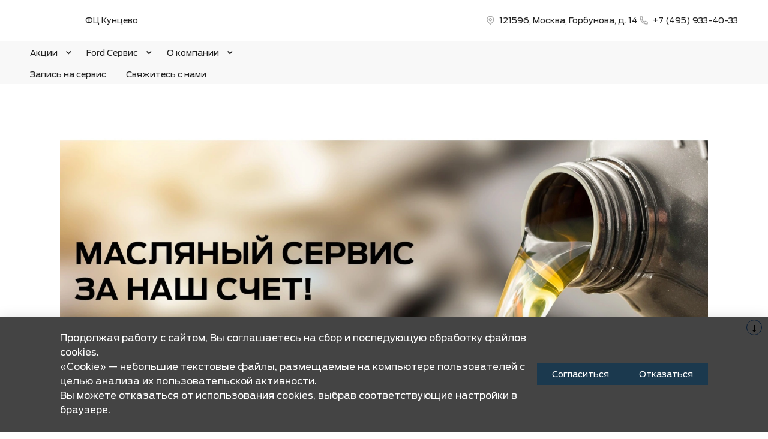

--- FILE ---
content_type: text/html; charset=UTF-8
request_url: https://ford-kuntsevo.ru/owners/specials/oil-service/
body_size: 25420
content:
<!doctype html><html class="no-animation no-transition" lang="ru" prefix="og: https://ogp.me/ns#" data-scheme-name="ford"><head><meta charset="utf-8"><meta http-equiv="x-ua-compatible" content="ie=edge"><meta name="viewport" content="width=device-width,initial-scale=1,shrink-to-fit=no,maximum-scale=1"><script>(function() {
          // Детект Safari
          var isSafari = /^((?!chrome|android).)*safari/i.test(navigator.userAgent);
      
          if (isSafari) {
              // При возврате из bfcache - перезагрузка
              window.addEventListener('pageshow', function(event) {
                  if (event.persisted) {
                      console.log('Safari bfcache reload');
                      window.location.reload();
                  }
              });
              
              // Отключаем bfcache через unload
              window.addEventListener('unload', function() {});
          }
      })();</script><title>Быстрая и качественная замена моторного масла для вашего автомобиля Ford в официальном дилере</title><link rel="stylesheet" href="https://cdn2.kodixauto.ru/projects/ford/v1.363.0/build/assets/css/style.dws.1718896ef96fe16392b21831eaafcfc886691c3c.css"><script>window['@kodix'] || (window['@kodix'] = {});
      Object.assign(window['@kodix'], {coreVersion: 'golf'});</script><link rel="apple-touch-icon" sizes="180x180" href="https://cdn2.kodixauto.ru/projects/ford/v1.363.0/build/assets/favicon/apple-touch-icon.png"><link rel="icon" type="image/png" sizes="192x192" href="https://cdn2.kodixauto.ru/projects/ford/v1.363.0/build/assets/favicon/favicon.png"><script src="https://pixel.udpauto.ru/claim?nogtm" async></script>
		<script>localStorage.setItem("KDX_ANALYTICS", JSON.stringify({"metrics":{"google_analytics":[],"yandex_metrica":[{"value":"36543650","origin":false},{"value":"97961244","origin":false}],"google_tag_manager":[],"google_analytics_4":[],"udp_metrica":{"enabled":true,"clickmap":true}}}))</script>
		<script>window["KDX_ANALYTICS"] = {"metrics":{"google_analytics":[],"yandex_metrica":[{"value":"36543650","origin":false},{"value":"97961244","origin":false}],"google_tag_manager":[],"google_analytics_4":[],"udp_metrica":{"enabled":true,"clickmap":true}}};</script>
		<meta name="yandex-verification" content="2334b130084a4c05" />
		<meta name="google-site-verification" content="DAUcaJwspOU7IThiAvnUjff3oq9VVMxSEAP5dorIUMQ" />
		<meta name="description" content="Масляный сервис за наш счет! Задумались где выгодно заменить масло? Опасаетесь подделок? Тогда предложение сервисного центра Форд Кунцево именно для вас! При покупке моторного масла и масляного фильтра – работы по замене бесплатно!"/>
		<link rel="canonical" href="https://ford-kuntsevo.ru/owners/specials/oil-service/"/>
		<meta name="page_id" content="635a522141d9cc1db346b862"/>
		<meta name="page_is_generated" content="false"/>
		<meta name="check_site_id" content="5e75ef"/></head><body><div class="page-wrapper"><header class="main-header"><script type="text/javascript">
            (function(m,e,t,r,i,k,a){m[i]=m[i]||function(){(m[i].a=m[i].a||[]).push(arguments)};
            m[i].l=1*new Date();k=e.createElement(t),a=e.getElementsByTagName(t)[0],k.async=1,k.src=r,a.parentNode.insertBefore(k,a)})
            (window, document, "script", "https://mc.yandex.ru/metrika/tag.js", "ym");
            ym('36543650', "init", {"accurateTrackBounce":true,"clickmap":true,"defer":false,"trackHash":false,"trackLinks":true,"webvisor":true});ym('97961244', "init", {"accurateTrackBounce":true,"clickmap":true,"defer":false,"trackHash":false,"trackLinks":true,"webvisor":false});</script><script src="https://cdn2.kodixauto.ru/projects/udp-analytics/v0.9.37/udp-analytics.js"></script><script type="text/javascript">document.dispatchEvent(new Event('@udp-metrica.init-click-collection'));</script><script type="text/javascript">window.initAllCounters = () => {};window.disableAllCounters = () => {}</script><!-- generated=1767282124699 -->
<div class="section" data-section-id="MJVM5AUO8MLNJ0YRZY9" data-section-name="gnr_n102-00" data-offset-top="none" data-offset-bottom="none" data-background-color="bg_white" data-align-title="left"><script async>(window['__PRELOADED_DATA__'] || (window['__PRELOADED_DATA__'] = {})), (window['__PRELOADED_DATA__']['MJVM5AUO8MLNJ0YRZY9'] = `${JSON.stringify({"burgerBreakpoint":"","hideIconLabelsBreakpoint":"","brandLogoPosition":"left","stickGeolocation":false,"menuType":"default","brandLogo":{"link":{"id":"","url":"/","value":"На главную","noindex":false,"attributes":{}},"image":{"src":"https://cdn.kodixauto.ru/media/image/639b4359adbc8349e0eaf9ff","srcMobile":"https://cdn.kodixauto.ru/media/image/639b435cadbc8349e0eafa00","alt":"ford","title":"ford"}},"labels":{"errorMessages":{"connection":"Извините, сервис недоступен. Повторите попытку позднее или выберите город из списка","chooseCity":"Извините, ошибка выбора города. Выберите город из списка"},"geo":{"title":"Вы находитесь здесь &ndash;","cityLabelNotFoundGeo":"Вся Россия","buttons":{"yes":"Да","no":"Нет, другой"}}},"additionalLogo":{"link":{"id":"","url":"/","value":"На главную (доп. лого)","noindex":false,"attributes":{}},"image":{"src":"","srcMobile":"","title":"","alt":""}},"maxItemContacts":4,"contacts":[{"address":{"order":"1","icon":{"family":"base","name":"placeholder","size":"6"},"attributes":{"data-show-mobile":true,"data-multidealer-target":true},"link":{"id":"","url":"https://maps.yandex.ru/?text=55.72585035548147,37.37396788954919","value":"121596, Москва, Горбунова, д. 14","noindex":true,"attributes":{"target":"_blank"}}},"phone":{"type":"phone","order":"2","phoneTooltipEnabled":false,"subItems":[{"icon":{"family":"base","name":"phone","size":"6"},"link":{"url":"tel:+74959334033","value":"+7 (495) 933-40-33","noindex":true,"attributes":{"target":"_self"}},"attributes":{"data-show-mobile":true}}]}}],"isUseCustomDealerBlock":false,"isUseCustomDealerBlockMultidealer":false,"callTrackingData":{"5eff1968b301910001442054":{"callTrackingClass":"js-call-5eff1968b301910001442054-header_contacts"}},"dealerLogo":{"link":{"id":"","url":"/","value":"","noindex":false,"attributes":{"title":"На главную"}},"text":{"value":"ФЦ Кунцево"}},"$$name":"gnr_n102-00"}).replace(/</g, '\\u003c')}`);</script><div class="section__container"><div class="section__body"><div class="component-root" data-component-name="gnr_n102-00"><div class="gnr n102-00" data-brand-logo-position="left" data-stick-geolocation="false" data-menu-type="default" data-reactroot=""><div class="n102-00__wrapper"><div class="n102-00__container"><div class="n102-00__dealer-logo"><div class="atm u113-00"><a class="u113-00__link" href="/" title=""><span class="u113-00__link-inner"><span class="u113-00__text-logo">ФЦ Кунцево</span></span></a></div></div><div class="n102-00__contacts" style="height:68px"><div class="n102-00__contact-wrapper"><span data-model-line-field="" class="n102-00__location-wrapper"><div class="atm u104-00" data-icon-position="left" data-show-mobile="true" data-multidealer-target="true"><a class="u104-00__inner" href="https://maps.yandex.ru/?text=55.72585035548147,37.37396788954919" target="_blank" rel="nofollow noopener"><span class="atm u103-00"><svg width="24" height="24" viewBox="0 0 24 24" fill="none" xmlns="http://www.w3.org/2000/svg" class="u103-00__icon icon-base--placeholder"><path fill-rule="evenodd" clip-rule="evenodd" d="M12.3125 18.6572L16.3344 14.5565C18.5553 12.2918 18.5552 8.62018 16.3341 6.35562C14.113 4.09107 10.512 4.09107 8.2909 6.35562C6.06981 8.62018 6.06969 12.2918 8.29063 14.5565L12.3125 18.6572ZM12.3125 21L7.14175 15.7279C4.28607 12.8162 4.28609 8.09543 7.14179 5.18376C9.9975 2.27208 14.6275 2.27208 17.4832 5.18376C20.3389 8.09543 20.3389 12.8162 17.4832 15.7279L12.3125 21ZM12.3125 12.1126C13.21 12.1126 13.9375 11.3708 13.9375 10.4558C13.9375 9.54072 13.21 8.79893 12.3125 8.79893C11.415 8.79893 10.6875 9.54072 10.6875 10.4558C10.6875 11.3708 11.415 12.1126 12.3125 12.1126ZM12.3125 13.7695C10.5176 13.7695 9.0625 12.2859 9.0625 10.4558C9.0625 8.62567 10.5176 7.14207 12.3125 7.14207C14.1074 7.14207 15.5625 8.62567 15.5625 10.4558C15.5625 12.2859 14.1074 13.7695 12.3125 13.7695Z" fill="currentColor"></path></svg></span><span class="u104-00__content">121596, Москва, Горбунова, д. 14</span></a></div></span><div class="atm u104-00" data-icon-position="left" data-name-field="phone"><a class="u104-00__inner" href="tel:+74959334033" target="_blank" rel="nofollow noopener"><span class="atm u103-00"><svg width="24" height="24" viewBox="0 0 24 24" fill="none" xmlns="http://www.w3.org/2000/svg" class="u103-00__icon icon-base--phone"><path fill-rule="evenodd" clip-rule="evenodd" d="M9.65867 10.8284C10.4927 12.2938 11.7062 13.5073 13.1716 14.3413L13.9573 13.2409C14.2189 12.8747 14.7128 12.7617 15.1076 12.9778C16.3647 13.6648 17.7531 14.078 19.1813 14.1902C19.6436 14.2269 20 14.6127 20 15.0764V19.0427C20 19.4986 19.6553 19.8806 19.2018 19.9271C18.7307 19.976 18.256 20 17.7778 20C10.1689 20 4 13.8311 4 6.22222C4 5.744 4.024 5.26933 4.07289 4.79822C4.11939 4.34471 4.50145 4 4.95733 4H8.92356C9.38729 4 9.77314 4.35639 9.80978 4.81867C9.92198 6.24693 10.3352 7.63527 11.0222 8.89244C11.2383 9.28718 11.1253 9.78114 10.7591 10.0427L9.65867 10.8284ZM7.41689 10.2444L9.10578 9.03822C8.62647 8.00364 8.29809 6.90564 8.13067 5.77778H5.78667C5.78133 5.92533 5.77867 6.07378 5.77867 6.22222C5.77778 12.8498 11.1502 18.2222 17.7778 18.2222C17.9262 18.2222 18.0747 18.2196 18.2222 18.2133V15.8693C17.0944 15.7019 15.9964 15.3735 14.9618 14.8942L13.7556 16.5831C13.2699 16.3944 12.7982 16.1716 12.344 15.9164L12.2924 15.8871C10.549 14.8949 9.10514 13.451 8.11289 11.7076L8.08356 11.656C7.82836 11.2018 7.60559 10.7301 7.41689 10.2444Z" fill="currentColor"></path></svg></span><span class="u104-00__content">+7 (495) 933-40-33</span></a></div></div></div><div class="n102-00__brand-logo"><div class="atm u113-00"><a class="u113-00__link" href="/" title="На главную"><span class="u113-00__link-inner"><span class="u113-00__image-logo"><img class="u113-00__logo u113-00__logo--desktop" src="https://cdn.kodixauto.ru/media/image/639b4359adbc8349e0eaf9ff" alt="ford" title="ford"/><img class="u113-00__logo u113-00__logo--mobile" src="https://cdn.kodixauto.ru/media/image/639b435cadbc8349e0eafa00" alt="ford" title="ford"/></span></span></a></div></div></div></div></div></div></div></div></div><!-- generated=1767282124704 -->
<div class="section" data-section-id="MJVM5BEWD0XXA9YIP5L" data-section-name="gnr_n103-00" data-offset-top="none" data-offset-bottom="none" data-background-color="bg_white" data-align-title="left"><script async>(window['__PRELOADED_DATA__'] || (window['__PRELOADED_DATA__'] = {})), (window['__PRELOADED_DATA__']['MJVM5BEWD0XXA9YIP5L'] = `${JSON.stringify({"container":true,"menuType":"default","disableDesktopMenu":false,"items":[{"id":"5eff1a667c37bc0001040619","active":false,"hasChildren":true,"link":{"id":"","url":"/specials/","value":"Акции","noindex":false,"attributes":{}}},{"id":"5eff1a667c37bc00010405fe","active":false,"hasChildren":true,"link":{"id":"","url":"/owners/","value":"Ford Сервис","noindex":false,"attributes":{}}},{"id":"5eff1a667c37bc00010405ff","active":false,"hasChildren":true,"link":{"id":"","url":"/about/","value":"О компании","noindex":false,"attributes":{}}}],"$$name":"gnr_n103-00"}).replace(/</g, '\\u003c')}`);</script><div class="section__container"><div class="section__body"><div class="component-root" data-component-name="gnr_n103-00"></div></div></div></div>
<div class="section" data-section-id="MJVM5BEXOK79VVASO6" data-section-name="gnr_n104-00" data-offset-top="none" data-offset-bottom="none" data-background-color="bg_white" data-align-title="left"><script async>(window['__PRELOADED_DATA__'] || (window['__PRELOADED_DATA__'] = {})), (window['__PRELOADED_DATA__']['MJVM5BEXOK79VVASO6'] = `${JSON.stringify({"menuType":"default","mobileMenu":{"backButton":"Назад","menuComingOut":"left","sections":[{"id":"5eff1a667c37bc0001040619","link":{"id":"5eff1a667c37bc0001040619","url":"/specials/","value":"Акции"},"children":[{"id":"642a82f2640e09b5405289be","link":{"id":"642a82f2640e09b5405289be","url":"/specials/shinomontazh-hranenie-vsego-ot-4-290-rub/","value":"ШИНОМОНТАЖ + ХРАНЕНИЕ ВСЕГО ОТ 6 690 руб."}}]},{"id":"5eff1a667c37bc00010405fe","link":{"id":"5eff1a667c37bc00010405fe","url":"/owners/","value":"Ford Сервис"},"children":[{"id":"5f58965f19635b000112c291","link":{"id":"5f58965f19635b000112c291","url":"/owners/zapchasti/","value":"Запчасти"}},{"id":"5eff1a667c37bc0001040600","link":{"id":"5eff1a667c37bc0001040600","url":"/owners/maintenance/","value":"Техническое обслуживание"},"children":[{"id":"69269e3e742f73709a0b5d69","link":{"id":"69269e3e742f73709a0b5d69","url":"/owners/maintenance/to-mustang/","value":"ТО Ford Mustang"}},{"id":"5eff1a667c37bc0001040605","link":{"id":"5eff1a667c37bc0001040605","url":"/owners/maintenance/original-ford-parts/","value":"Оригинальные детали Ford"}},{"id":"5eff1a667c37bc0001040604","link":{"id":"5eff1a667c37bc0001040604","url":"/owners/maintenance/reglament-TO/","value":"Регламент ТО"}}]},{"id":"62d686b01e9bdff743ebccbe","link":{"id":"62d686b01e9bdff743ebccbe","url":"/owners/diagnostic-card/","value":"Диагностическая карта"}},{"id":"5eff1a667c37bc0001040601","link":{"id":"5eff1a667c37bc0001040601","url":"/owners/service-programs/","value":"Сервисные программы"},"children":[{"id":"5eff1a667c37bc000104060b","link":{"id":"5eff1a667c37bc000104060b","url":"/owners/service-programs/service-form/","value":"Запись на сервис"}}]},{"id":"5f58f41e19635b000134934e","link":{"id":"5f58f41e19635b000134934e","url":"/owners/specials/","value":"Акции сервиса"},"children":[{"id":"635a6684ae6b319303984e92","link":{"id":"635a6684ae6b319303984e92","url":"/owners/specials/technical-inspection-transit/","value":"ТО для Ford со скидкой при первом визите!"}},{"id":"635a522141d9cc1db346b862","link":{"id":"635a522141d9cc1db346b862","url":"/owners/specials/oil-service/","value":"Масляный cервис"}}]},{"id":"5eff1a667c37bc0001040603","link":{"id":"5eff1a667c37bc0001040603","url":"/owners/warranty/","value":"Гарантия"},"children":[{"id":"5eff1a667c37bc0001040606","link":{"id":"5eff1a667c37bc0001040606","url":"/owners/warranty/ford-basic-warranty/","value":"Базовая гарантия Ford"}},{"id":"5eff1a667c37bc0001040607","link":{"id":"5eff1a667c37bc0001040607","url":"/owners/warranty/review-revocable-campaigns/","value":"Проверка отзывных кампаний"}}]},{"id":"5f57a0f3bc46f8000175b1b8","link":{"id":"5f57a0f3bc46f8000175b1b8","url":"/owners/service/","value":"Сервисное обслуживание"},"children":[{"id":"5f57a13cbc46f8000175b1bb","link":{"id":"5f57a13cbc46f8000175b1bb","url":"/owners/service/slesarnyi-remont/","value":"Слесарный ремонт"},"children":[{"id":"642fc3ae6c5e8fd33b61fad3","link":{"id":"642fc3ae6c5e8fd33b61fad3","url":"/owners/service/slesarnyi-remont/remont-benzonasosa/","value":"Ремонт бензонасоса"}},{"id":"62e2522bd9440dea272a4c2d","link":{"id":"62e2522bd9440dea272a4c2d","url":"/owners/service/slesarnyi-remont/diagnostika-mkpp/","value":"Диагностика МКПП"}},{"id":"61ea6c0ad8c1ac2830cc94f7","link":{"id":"61ea6c0ad8c1ac2830cc94f7","url":"/owners/service/slesarnyi-remont/diagnostika-sistemy-ohlazhdeniya/","value":"Диагностика системы охлаждения"}},{"id":"64db3fe75578a16236851c73","link":{"id":"64db3fe75578a16236851c73","url":"/owners/service/slesarnyi-remont/remont-ecu/","value":"Ремонт ЭБУ"}},{"id":"62a212d7ee06280818d7e427","link":{"id":"62a212d7ee06280818d7e427","url":"/owners/service/slesarnyi-remont/diagnostika-kondicionera/","value":"Диагностика кондиционера Ford"}},{"id":"61ea60cb134ec427d1d3fbc1","link":{"id":"61ea60cb134ec427d1d3fbc1","url":"/owners/service/slesarnyi-remont/diagnostika-tormoznoy-sistemy/","value":"Диагностика тормозной системы"}},{"id":"642edf75640e09b54052a267","link":{"id":"642edf75640e09b54052a267","url":"/owners/service/slesarnyi-remont/remont-startera/","value":"Ремонт стартера"}},{"id":"642fc8546c5e8fd33b61fb00","link":{"id":"642fc8546c5e8fd33b61fb00","url":"/owners/service/slesarnyi-remont/remont-reduktora/","value":"Ремонт редуктора"}},{"id":"64db22f149ff909d1c5b5b95","link":{"id":"64db22f149ff909d1c5b5b95","url":"/owners/service/slesarnyi-remont/remont-forsunok/","value":"Ремонт и замена форсунок"}},{"id":"62ebb76e1e9bdff743ec291d","link":{"id":"62ebb76e1e9bdff743ec291d","url":"/owners/service/slesarnyi-remont/remont-korobki/","value":"Ремонт коробки"}},{"id":"642fbc69517c3699b900eb9f","link":{"id":"642fbc69517c3699b900eb9f","url":"/owners/service/slesarnyi-remont/remont-supporta/","value":"Ремонт суппорта"}},{"id":"5f57c344bc46f8000165a41c","link":{"id":"5f57c344bc46f8000165a41c","url":"/owners/service/slesarnyi-remont/remont-dvigatelya/","value":"Ремонт двигателя Ford"}},{"id":"642ed154640e09b54052a243","link":{"id":"642ed154640e09b54052a243","url":"/owners/service/slesarnyi-remont/remont-gur/","value":"Ремонт ГУР"}},{"id":"642ee6f36c5e8fd33b61f644","link":{"id":"642ee6f36c5e8fd33b61f644","url":"/owners/service/slesarnyi-remont/remont-gbc/","value":"Ремонт ГБЦ"}},{"id":"65a66c689dd6e60de6612ddc","link":{"id":"65a66c689dd6e60de6612ddc","url":"/owners/service/slesarnyi-remont/remont-otopitelya/","value":"Ремонт отопителя Форд"}},{"id":"65a64bba9dd6e60de6612da1","link":{"id":"65a64bba9dd6e60de6612da1","url":"/owners/service/slesarnyi-remont/remont-kondicionera/","value":"Ремонт кондиционеров Ford"}},{"id":"64db30fc5578a16236851b8b","link":{"id":"64db30fc5578a16236851b8b","url":"/owners/service/slesarnyi-remont/remont-magnitoly/","value":"Ремонт магнитолы"}},{"id":"62a2109818fee96280f21482","link":{"id":"62a2109818fee96280f21482","url":"/owners/service/slesarnyi-remont/diagnostika-elecrtooborudovaniya/","value":"Диагностика электрооборудования Ford"}},{"id":"62e2575c1e9bdff743ebfb51","link":{"id":"62e2575c1e9bdff743ebfb51","url":"/owners/service/slesarnyi-remont/diagnostika-pered-pokupkoi/","value":"Диагностика Ford перед покупкой"}}]},{"id":"5f58e4c019635b000134931b","link":{"id":"5f58e4c019635b000134931b","url":"/owners/service/kuzovnoi-remont/","value":"Кузовной ремонт"},"children":[{"id":"65a661849dd6e60de6612dc3","link":{"id":"65a661849dd6e60de6612dc3","url":"/owners/service/kuzovnoi-remont/rempnt-bampera/","value":"Ремонт бампера Ford"}}]},{"id":"6925b6bb6e0efe05867e12c3","link":{"id":"6925b6bb6e0efe05867e12c3","url":"/owners/service/remont-electriki/","value":"Ремонт электрики"}},{"id":"5f58b3ecbc46f8000165a7a9","link":{"id":"5f58b3ecbc46f8000165a7a9","url":"/owners/service/tuning/","value":"Тюнинг"}}]}]},{"id":"5eff1a667c37bc00010405ff","link":{"id":"5eff1a667c37bc00010405ff","url":"/about/","value":"О компании"},"children":[{"id":"5f58d6c619635b00013492da","link":{"id":"5f58d6c619635b00013492da","url":"/about/contacts/","value":"Контакты"}},{"id":"5eff1a667c37bc0001040626","link":{"id":"5eff1a667c37bc0001040626","url":"/about/dealer-news/","value":"Новости дилера"}},{"id":"5eff1a667c37bc0001040622","link":{"id":"5eff1a667c37bc0001040622","url":"/about/dealer-Information/","value":"Информация о дилере"}}]}]},"desktopMenu":{"sections":[{"id":"5eff1a667c37bc0001040619","isModels":false,"data":{"columns":[{"sections":[{"id":"642a82f2640e09b5405289be","title":{"id":"","url":"/specials/shinomontazh-hranenie-vsego-ot-4-290-rub/","value":"ШИНОМОНТАЖ + ХРАНЕНИЕ ВСЕГО ОТ 6 690 руб.","noindex":false,"attributes":{}},"items":[]}]}]}},{"id":"5eff1a667c37bc00010405fe","isModels":false,"data":{"columns":[{"sections":[{"id":"5f58965f19635b000112c291","title":{"id":"","url":"/owners/zapchasti/","value":"Запчасти","noindex":false,"attributes":{}},"items":[]},{"id":"5f58f41e19635b000134934e","title":{"id":"","url":"/owners/specials/","value":"Акции сервиса","noindex":false,"attributes":{}},"items":[{"id":"635a6684ae6b319303984e92","url":"/owners/specials/technical-inspection-transit/","value":"ТО для Ford со скидкой при первом визите!","noindex":false,"attributes":{}},{"id":"635a522141d9cc1db346b862","url":"/owners/specials/oil-service/","value":"Масляный cервис","noindex":false,"attributes":{}}]}]},{"sections":[{"id":"5eff1a667c37bc0001040600","title":{"id":"","url":"/owners/maintenance/","value":"Техническое обслуживание","noindex":false,"attributes":{}},"items":[{"id":"69269e3e742f73709a0b5d69","url":"/owners/maintenance/to-mustang/","value":"ТО Ford Mustang","noindex":false,"attributes":{}},{"id":"5eff1a667c37bc0001040605","url":"/owners/maintenance/original-ford-parts/","value":"Оригинальные детали Ford","noindex":false,"attributes":{}},{"id":"5eff1a667c37bc0001040604","url":"/owners/maintenance/reglament-TO/","value":"Регламент ТО","noindex":false,"attributes":{}}]},{"id":"5eff1a667c37bc0001040603","title":{"id":"","url":"/owners/warranty/","value":"Гарантия","noindex":false,"attributes":{}},"items":[{"id":"5eff1a667c37bc0001040606","url":"/owners/warranty/ford-basic-warranty/","value":"Базовая гарантия Ford","noindex":false,"attributes":{}},{"id":"5eff1a667c37bc0001040607","url":"/owners/warranty/review-revocable-campaigns/","value":"Проверка отзывных кампаний","noindex":false,"attributes":{}}]}]},{"sections":[{"id":"62d686b01e9bdff743ebccbe","title":{"id":"","url":"/owners/diagnostic-card/","value":"Диагностическая карта","noindex":false,"attributes":{}},"items":[]},{"id":"5f57a0f3bc46f8000175b1b8","title":{"id":"","url":"/owners/service/","value":"Сервисное обслуживание","noindex":false,"attributes":{}},"items":[{"id":"5f57a13cbc46f8000175b1bb","url":"/owners/service/slesarnyi-remont/","value":"Слесарный ремонт","noindex":false,"attributes":{}},{"id":"5f58e4c019635b000134931b","url":"/owners/service/kuzovnoi-remont/","value":"Кузовной ремонт","noindex":false,"attributes":{}},{"id":"6925b6bb6e0efe05867e12c3","url":"/owners/service/remont-electriki/","value":"Ремонт электрики","noindex":false,"attributes":{}},{"id":"5f58b3ecbc46f8000165a7a9","url":"/owners/service/tuning/","value":"Тюнинг","noindex":false,"attributes":{}}]}]},{"sections":[{"id":"5eff1a667c37bc0001040601","title":{"id":"","url":"/owners/service-programs/","value":"Сервисные программы","noindex":false,"attributes":{}},"items":[{"id":"5eff1a667c37bc000104060b","url":"/owners/service-programs/service-form/","value":"Запись на сервис","noindex":false,"attributes":{}}]}]}]}},{"id":"5eff1a667c37bc00010405ff","isModels":false,"data":{"columns":[{"sections":[{"id":"5f58d6c619635b00013492da","title":{"id":"","url":"/about/contacts/","value":"Контакты","noindex":false,"attributes":{}},"items":[]}]},{"sections":[{"id":"5eff1a667c37bc0001040626","title":{"id":"","url":"/about/dealer-news/","value":"Новости дилера","noindex":false,"attributes":{}},"items":[]}]},{"sections":[{"id":"5eff1a667c37bc0001040622","title":{"id":"","url":"/about/dealer-Information/","value":"Информация о дилере","noindex":false,"attributes":{}},"items":[]}]}]}}]},"cta":[],"contacts":[{"phone":{"type":"phone","icon":{"family":"base","name":"phone","size":"6"},"iconPosition":"left","link":{"url":"tel:+74959334033","value":"+7 (495) 933-40-33","noindex":true}},"email":{"type":"email","icon":{"family":"base","name":"mail","size":"6"},"iconPosition":"left","link":{"url":"mailto:Salon_Ford@kuntsevo.com","value":"Salon_Ford@kuntsevo.com","noindex":true}},"time":{"icon":{"family":"base","name":"time","size":"6"},"type":"time","iconPosition":"left","text":{"value":"пн - вс: с 08:30 до 21:00"}},"address":{"type":"address","icon":{"family":"base","name":"placeholder","size":"6"},"iconPosition":"left","attributes":{"data-multidealer-target":true},"link":{"id":"","url":"https://maps.yandex.ru/?text=55.72585035548147,37.37396788954919","value":"121596, Москва, Горбунова, д. 14","noindex":true,"attributes":{"target":"_blank"}}}}],"callTrackingData":{"5eff1968b301910001442054":{"callTrackingClass":"js-call-5eff1968b301910001442054-header_menu"}},"collapseMenuInDesktop":false,"$$name":"gnr_n104-00"}).replace(/</g, '\\u003c')}`);</script><div class="section__container"><div class="section__body"><div class="component-root" data-component-name="gnr_n104-00"><div class="gnr n104-00 is-desktop" data-menu-type="default" data-burger-breakpoint="" data-hide-icon-labels-breakpoint=""></div></div></div></div></div><!-- generated=1767282124286 -->
<div class="section" data-section-id="MJVM5AHPBVL0AMR1DA4" data-section-name="gnr_s102-00" data-offset-top="none" data-offset-bottom="none" data-background-color="bg_white" data-align-title="left"><script async>(window['__PRELOADED_DATA__'] || (window['__PRELOADED_DATA__'] = {})), (window['__PRELOADED_DATA__']['MJVM5AHPBVL0AMR1DA4'] = `${JSON.stringify({"dealers":[{"modelLine":"","id":"5eff1968b301910001442054","phone":"tel:+74959334033","displayPhone":"+7 (495) 933-40-33","address":"https://maps.yandex.ru/?text=55.72585035548147,37.37396788954919","displayAddress":"121596, Москва, Горбунова, д. 14","email":"mailto:Salon_Ford@kuntsevo.com","displayEmail":"Salon_Ford@kuntsevo.com","name":"ФЦ Кунцево","time":"пн - вс: с 08:30 до 21:00"}],"$$name":"gnr_s102-00"}).replace(/</g, '\\u003c')}`);</script><div class="section__container"><div class="section__body"><div class="component-root" data-component-name="gnr_s102-00"><div class="gnr s102-00" data-reactroot=""></div></div></div></div></div><!-- generated=1767282124284 -->
<div class="section" data-section-id="MJVM5AF2AH5T7J2CEDU" data-section-name="gnr_n101-00" data-offset-top="none" data-offset-bottom="none" data-background-color="bg_white" data-align-title="left"><script async>(window['__PRELOADED_DATA__'] || (window['__PRELOADED_DATA__'] = {})), (window['__PRELOADED_DATA__']['MJVM5AF2AH5T7J2CEDU'] = `${JSON.stringify({"container":true,"containerAlign":"left","ctaPanel":{"maxItems":5,"items":[{"link":{"id":"","url":"/owners/service-programs/service-form/","value":"Запись на сервис","noindex":false,"attributes":{}}},{"link":{"id":"","url":"/contact-us/","value":"Свяжитесь с нами","noindex":false,"attributes":{}}}]},"$$name":"gnr_n101-00"}).replace(/</g, '\\u003c')}`);</script><div class="section__container"><div class="section__body"><div class="component-root" data-component-name="gnr_n101-00"><div class="gnr n101-00 has-container" data-container-align="left" data-reactroot=""><div class="n101-00__container"><div class="n101-00__cta"><div class="atm u104-00" data-icon-position="left"><a class="u104-00__inner" href="/owners/service-programs/service-form/" target="_blank"><span class="u104-00__content">Запись на сервис</span></a></div><div class="atm u104-00" data-icon-position="left"><a class="u104-00__inner" href="/contact-us/" target="_blank"><span class="u104-00__content">Свяжитесь с нами</span></a></div></div></div></div></div></div></div></div></header><main class="main-content"><!-- generated=1767282125325 -->
<div class="section" data-section-id="MJVM5B7ZFI3WGFBWKXG" data-section-name="gnr_c106-00" data-offset-top="none" data-offset-bottom="none" data-background-color="bg_white" data-align-title="left"><script async>(window['__PRELOADED_DATA__'] || (window['__PRELOADED_DATA__'] = {})), (window['__PRELOADED_DATA__']['MJVM5B7ZFI3WGFBWKXG'] = `${JSON.stringify({"containerSize":"large","containerAlign":"center","hasContainer":true,"image":{"source":{"baseUrl":"https://cdn.kodixauto.ru/media/image","resizeUrl":"https://cdn.kodixauto.ru/media/resized_image","id":"635a586d53e6e1cbc853f0c9","webp":true},"lazy":true,"alt":"","title":"","fit":"cover","ratio":"16x9","attributes":{}},"attributes":{},"$$name":"gnr_c106-00"}).replace(/</g, '\\u003c')}`);</script><div class="section__container"><div class="section__body"><div class="component-root" data-component-name="gnr_c106-00"><div class="gnr c106-00" data-container-size="large" data-container-align="center" data-reactroot=""><div class="c106-00__container"><div class="c106-00__row"><div class="c106-00__item"><div class="atm u106-00" data-object-ratio="16x9"><picture class="u106-00__picture"><img class="u106-00__image lazy" alt="" title="" draggable="false" data-object-fit="cover" decoding="async" src="[data-uri]" data-src="https://cdn.kodixauto.ru/media/image/635a586d53e6e1cbc853f0c9" loading="lazy" fetchpriority="auto" importance="auto"/></picture></div></div></div></div></div></div></div></div></div><!-- generated=1767282125349 -->
<div class="section" data-section-id="MJVM5B8NI8GSU8ZUIOM" data-section-name="gnr_c101-00" data-offset-top="none" data-offset-bottom="medium" data-background-color="bg_white" data-align-title="center"><script async>(window['__PRELOADED_DATA__'] || (window['__PRELOADED_DATA__'] = {})), (window['__PRELOADED_DATA__']['MJVM5B8NI8GSU8ZUIOM'] = `${JSON.stringify({"text":{"value":"\u003cp>Задумались где выгодно заменить масло? Опасаетесь подделок? Тогда предложение сервисного центра Форд Кунцево именно для вас! При покупке моторного масла и масляного фильтра – работы по замене бесплатно!\u003c/p>\u003cp class=\"p2\">Вы платите только за масло и масляный фильтр и бесплатно получаете:\u003c/p>\u003cul>\u003cli>работы по замене;\u003c/li>\u003cli>осмотр ходовой части;\u003c/li>\u003cli>проверку состояния тормозных колодок и дисков (без снятия).\u003c/li>\u003c/ul>\u003cp>&nbsp;\u003c/p>\u003cfigure class=\"table\">\u003ctable>\u003ctbody>\u003ctr>\u003ctd style=\"border-bottom:1.0px solid #000000;border-left:1.0px solid #000000;border-right:1.0px solid #000000;border-top:1.0px solid #000000;height:13.0px;padding:8.0px;vertical-align:bottom;width:149.0px;\">Модель\u003c/td>\u003ctd style=\"border-bottom:1.0px solid #000000;border-left:1.0px solid #000000;border-right:1.0px solid #000000;border-top:1.0px solid #000000;height:13.0px;padding:8.0px;vertical-align:bottom;width:189.0px;\">Двигатель\u003c/td>\u003ctd style=\"border-bottom:1.0px solid #000000;border-left:1.0px solid #000000;border-right:1.0px solid #000000;border-top:1.0px solid #000000;height:13.0px;padding:8.0px;vertical-align:bottom;width:89.0px;\">Цена\u003c/td>\u003c/tr>\u003ctr>\u003ctd style=\"border-bottom:1.0px solid #000000;border-left:1.0px solid #000000;border-right:1.0px solid #000000;border-top:1.0px solid #000000;height:29.0px;padding:8.0px;vertical-align:bottom;width:149.0px;\">V363 Transit FWD\u003c/td>\u003ctd style=\"border-bottom:1.0px solid #000000;border-left:1.0px solid #000000;border-right:1.0px solid #000000;border-top:1.0px solid #000000;height:29.0px;padding:8.0px;vertical-align:bottom;width:189.0px;\">2.2L diesel\u003c/td>\u003ctd style=\"border-bottom:1.0px solid #000000;border-left:1.0px solid #000000;border-right:1.0px solid #000000;border-top:1.0px solid #000000;height:29.0px;padding:8.0px;vertical-align:bottom;width:89.0px;\">11&nbsp;750 ₽\u003c/td>\u003c/tr>\u003ctr>\u003ctd style=\"border-bottom:1.0px solid #000000;border-left:1.0px solid #000000;border-right:1.0px solid #000000;border-top:1.0px solid #000000;height:29.0px;padding:8.0px;vertical-align:bottom;width:149.0px;\">V363 Transit AWD, RWD\u003c/td>\u003ctd style=\"border-bottom:1.0px solid #000000;border-left:1.0px solid #000000;border-right:1.0px solid #000000;border-top:1.0px solid #000000;height:29.0px;padding:8.0px;vertical-align:bottom;width:189.0px;\">2.2L diesel\u003c/td>\u003ctd style=\"border-bottom:1.0px solid #000000;border-left:1.0px solid #000000;border-right:1.0px solid #000000;border-top:1.0px solid #000000;height:29.0px;padding:8.0px;vertical-align:bottom;width:89.0px;\">15&nbsp;780 ₽\u003c/td>\u003c/tr>\u003ctr>\u003ctd style=\"border-bottom:1.0px solid #000000;border-left:1.0px solid #000000;border-right:1.0px solid #000000;border-top:1.0px solid #000000;height:44.0px;padding:8.0px;vertical-align:bottom;width:149.0px;\">V362 Transit Turneo Custom FWD\u003c/td>\u003ctd style=\"border-bottom:1.0px solid #000000;border-left:1.0px solid #000000;border-right:1.0px solid #000000;border-top:1.0px solid #000000;height:44.0px;padding:8.0px;vertical-align:bottom;width:189.0px;\">2.2L diesel\u003c/td>\u003ctd style=\"border-bottom:1.0px solid #000000;border-left:1.0px solid #000000;border-right:1.0px solid #000000;border-top:1.0px solid #000000;height:44.0px;padding:8.0px;vertical-align:bottom;width:89.0px;\">12&nbsp;099 ₽\u003c/td>\u003c/tr>\u003ctr>\u003ctd style=\"border-bottom:1.0px solid #000000;border-left:1.0px solid #000000;border-right:1.0px solid #000000;border-top:1.0px solid #000000;height:15.0px;padding:8.0px;vertical-align:bottom;width:149.0px;\">Explorer U502\u003c/td>\u003ctd style=\"border-bottom:1.0px solid #000000;border-left:1.0px solid #000000;border-right:1.0px solid #000000;border-top:1.0px solid #000000;height:15.0px;padding:8.0px;vertical-align:bottom;width:189.0px;\">3.5L TiVCT\u003c/td>\u003ctd style=\"border-bottom:1.0px solid #000000;border-left:1.0px solid #000000;border-right:1.0px solid #000000;border-top:1.0px solid #000000;height:15.0px;padding:8.0px;vertical-align:bottom;width:89.0px;\">9&nbsp;685 ₽\u003c/td>\u003c/tr>\u003ctr>\u003ctd style=\"border-bottom:1.0px solid #000000;border-left:1.0px solid #000000;border-right:1.0px solid #000000;border-top:1.0px solid #000000;height:14.0px;padding:8.0px;vertical-align:bottom;width:149.0px;\">Explorer U502\u003c/td>\u003ctd style=\"border-bottom:1.0px solid #000000;border-left:1.0px solid #000000;border-right:1.0px solid #000000;border-top:1.0px solid #000000;height:14.0px;padding:8.0px;vertical-align:bottom;width:189.0px;\">3.5L GTDI\u003c/td>\u003ctd style=\"border-bottom:1.0px solid #000000;border-left:1.0px solid #000000;border-right:1.0px solid #000000;border-top:1.0px solid #000000;height:14.0px;padding:8.0px;vertical-align:bottom;width:89.0px;\">9&nbsp;685 ₽\u003c/td>\u003c/tr>\u003ctr>\u003ctd style=\"border-bottom:1.0px solid #000000;border-left:1.0px solid #000000;border-right:1.0px solid #000000;border-top:1.0px solid #000000;height:15.0px;padding:8.0px;vertical-align:bottom;width:149.0px;\">Kuga\u003c/td>\u003ctd style=\"border-bottom:1.0px solid #000000;border-left:1.0px solid #000000;border-right:1.0px solid #000000;border-top:1.0px solid #000000;height:15.0px;padding:8.0px;vertical-align:bottom;width:189.0px;\">1.6L Ecoboost\u003c/td>\u003ctd style=\"border-bottom:1.0px solid #000000;border-left:1.0px solid #000000;border-right:1.0px solid #000000;border-top:1.0px solid #000000;height:15.0px;padding:8.0px;vertical-align:bottom;width:89.0px;\">7&nbsp;730 ₽\u003c/td>\u003c/tr>\u003ctr>\u003ctd style=\"border-bottom:1.0px solid #000000;border-left:1.0px solid #000000;border-right:1.0px solid #000000;border-top:1.0px solid #000000;height:14.0px;padding:8.0px;vertical-align:bottom;width:149.0px;\">Kuga\u003c/td>\u003ctd style=\"border-bottom:1.0px solid #000000;border-left:1.0px solid #000000;border-right:1.0px solid #000000;border-top:1.0px solid #000000;height:14.0px;padding:8.0px;vertical-align:bottom;width:189.0px;\">2.0 diesel\u003c/td>\u003ctd style=\"border-bottom:1.0px solid #000000;border-left:1.0px solid #000000;border-right:1.0px solid #000000;border-top:1.0px solid #000000;height:14.0px;padding:8.0px;vertical-align:bottom;width:89.0px;\">10&nbsp;149 ₽\u003c/td>\u003c/tr>\u003ctr>\u003ctd style=\"border-bottom:1.0px solid #000000;border-left:1.0px solid #000000;border-right:1.0px solid #000000;border-top:1.0px solid #000000;height:29.0px;padding:8.0px;vertical-align:bottom;width:149.0px;\">Kuga\u003c/td>\u003ctd style=\"border-bottom:1.0px solid #000000;border-left:1.0px solid #000000;border-right:1.0px solid #000000;border-top:1.0px solid #000000;height:29.0px;padding:8.0px;vertical-align:bottom;width:189.0px;\">2.5 DOHC PFI IVCT\u003c/td>\u003ctd style=\"border-bottom:1.0px solid #000000;border-left:1.0px solid #000000;border-right:1.0px solid #000000;border-top:1.0px solid #000000;height:29.0px;padding:8.0px;vertical-align:bottom;width:89.0px;\">9&nbsp;425 ₽\u003c/td>\u003c/tr>\u003ctr>\u003ctd style=\"border-bottom:1.0px solid #000000;border-left:1.0px solid #000000;border-right:1.0px solid #000000;border-top:1.0px solid #000000;height:29.0px;padding:8.0px;vertical-align:bottom;width:149.0px;\">Focus C346 2015 - 2016\u003c/td>\u003ctd style=\"border-bottom:1.0px solid #000000;border-left:1.0px solid #000000;border-right:1.0px solid #000000;border-top:1.0px solid #000000;height:29.0px;padding:8.0px;vertical-align:bottom;width:189.0px;\">1.6L TiVCT\u003c/td>\u003ctd style=\"border-bottom:1.0px solid #000000;border-left:1.0px solid #000000;border-right:1.0px solid #000000;border-top:1.0px solid #000000;height:29.0px;padding:8.0px;vertical-align:bottom;width:89.0px;\">7&nbsp;730 ₽\u003c/td>\u003c/tr>\u003ctr>\u003ctd style=\"border-bottom:1.0px solid #000000;border-left:1.0px solid #000000;border-right:1.0px solid #000000;border-top:1.0px solid #000000;height:29.0px;padding:8.0px;vertical-align:bottom;width:149.0px;\">Focus C346 2015 - 2016\u003c/td>\u003ctd style=\"border-bottom:1.0px solid #000000;border-left:1.0px solid #000000;border-right:1.0px solid #000000;border-top:1.0px solid #000000;height:29.0px;padding:8.0px;vertical-align:bottom;width:189.0px;\">1.5L EcoBoost\u003c/td>\u003ctd style=\"border-bottom:1.0px solid #000000;border-left:1.0px solid #000000;border-right:1.0px solid #000000;border-top:1.0px solid #000000;height:29.0px;padding:8.0px;vertical-align:bottom;width:89.0px;\">7&nbsp;730 ₽\u003c/td>\u003c/tr>\u003ctr>\u003ctd style=\"border-bottom:1.0px solid #000000;border-left:1.0px solid #000000;border-right:1.0px solid #000000;border-top:1.0px solid #000000;height:29.0px;padding:8.0px;vertical-align:bottom;width:149.0px;\">Focus C346 2011 - 2015\u003c/td>\u003ctd style=\"border-bottom:1.0px solid #000000;border-left:1.0px solid #000000;border-right:1.0px solid #000000;border-top:1.0px solid #000000;height:29.0px;padding:8.0px;vertical-align:bottom;width:189.0px;\">1.6L TiVCT\u003c/td>\u003ctd style=\"border-bottom:1.0px solid #000000;border-left:1.0px solid #000000;border-right:1.0px solid #000000;border-top:1.0px solid #000000;height:29.0px;padding:8.0px;vertical-align:bottom;width:89.0px;\">8&nbsp;159 ₽\u003c/td>\u003c/tr>\u003ctr>\u003ctd style=\"border-bottom:1.0px solid #000000;border-left:1.0px solid #000000;border-right:1.0px solid #000000;border-top:1.0px solid #000000;height:29.0px;padding:8.0px;vertical-align:bottom;width:149.0px;\">Focus C346 2011 - 2015\u003c/td>\u003ctd style=\"border-bottom:1.0px solid #000000;border-left:1.0px solid #000000;border-right:1.0px solid #000000;border-top:1.0px solid #000000;height:29.0px;padding:8.0px;vertical-align:bottom;width:189.0px;\">2.0L TiVCT\u003c/td>\u003ctd style=\"border-bottom:1.0px solid #000000;border-left:1.0px solid #000000;border-right:1.0px solid #000000;border-top:1.0px solid #000000;height:29.0px;padding:8.0px;vertical-align:bottom;width:89.0px;\">8&nbsp;419 ₽\u003c/td>\u003c/tr>\u003ctr>\u003ctd style=\"border-bottom:1.0px solid #000000;border-left:1.0px solid #000000;border-right:1.0px solid #000000;border-top:1.0px solid #000000;height:44.0px;padding:8.0px;vertical-align:bottom;width:149.0px;\">Focus C346 2011 - 2015\u003c/td>\u003ctd style=\"border-bottom:1.0px solid #000000;border-left:1.0px solid #000000;border-right:1.0px solid #000000;border-top:1.0px solid #000000;height:44.0px;padding:8.0px;vertical-align:bottom;width:189.0px;\">2.0L EcoBoost (250 л.с. - Focus ST)\u003c/td>\u003ctd style=\"border-bottom:1.0px solid #000000;border-left:1.0px solid #000000;border-right:1.0px solid #000000;border-top:1.0px solid #000000;height:44.0px;padding:8.0px;vertical-align:bottom;width:89.0px;\">9&nbsp;849 ₽\u003c/td>\u003c/tr>\u003ctr>\u003ctd style=\"border-bottom:1.0px solid #000000;border-left:1.0px solid #000000;border-right:1.0px solid #000000;border-top:1.0px solid #000000;height:29.0px;padding:8.0px;vertical-align:bottom;width:149.0px;\">Focus C346 2011 - 2015\u003c/td>\u003ctd style=\"border-bottom:1.0px solid #000000;border-left:1.0px solid #000000;border-right:1.0px solid #000000;border-top:1.0px solid #000000;height:29.0px;padding:8.0px;vertical-align:bottom;width:189.0px;\">2.0 diesel\u003c/td>\u003ctd style=\"border-bottom:1.0px solid #000000;border-left:1.0px solid #000000;border-right:1.0px solid #000000;border-top:1.0px solid #000000;height:29.0px;padding:8.0px;vertical-align:bottom;width:89.0px;\">10&nbsp;400 ₽\u003c/td>\u003c/tr>\u003ctr>\u003ctd style=\"border-bottom:1.0px solid #000000;border-left:1.0px solid #000000;border-right:1.0px solid #000000;border-top:1.0px solid #000000;height:15.0px;padding:8.0px;vertical-align:bottom;width:149.0px;\">Fiesta\u003c/td>\u003ctd style=\"border-bottom:1.0px solid #000000;border-left:1.0px solid #000000;border-right:1.0px solid #000000;border-top:1.0px solid #000000;height:15.0px;padding:8.0px;vertical-align:bottom;width:189.0px;\">1.6L TiVCT\u003c/td>\u003ctd style=\"border-bottom:1.0px solid #000000;border-left:1.0px solid #000000;border-right:1.0px solid #000000;border-top:1.0px solid #000000;height:15.0px;padding:8.0px;vertical-align:bottom;width:89.0px;\">7&nbsp;730 ₽\u003c/td>\u003c/tr>\u003ctr>\u003ctd style=\"border-bottom:1.0px solid #000000;border-left:1.0px solid #000000;border-right:1.0px solid #000000;border-top:1.0px solid #000000;height:14.0px;padding:8.0px;vertical-align:bottom;width:149.0px;\">EcoSport\u003c/td>\u003ctd style=\"border-bottom:1.0px solid #000000;border-left:1.0px solid #000000;border-right:1.0px solid #000000;border-top:1.0px solid #000000;height:14.0px;padding:8.0px;vertical-align:bottom;width:189.0px;\">1.6L\u003c/td>\u003ctd style=\"border-bottom:1.0px solid #000000;border-left:1.0px solid #000000;border-right:1.0px solid #000000;border-top:1.0px solid #000000;height:14.0px;padding:8.0px;vertical-align:bottom;width:89.0px;\">8&nbsp;159 ₽\u003c/td>\u003c/tr>\u003ctr>\u003ctd style=\"border-bottom:1.0px solid #000000;border-left:1.0px solid #000000;border-right:1.0px solid #000000;border-top:1.0px solid #000000;height:15.0px;padding:8.0px;vertical-align:bottom;width:149.0px;\">EcoSport\u003c/td>\u003ctd style=\"border-bottom:1.0px solid #000000;border-left:1.0px solid #000000;border-right:1.0px solid #000000;border-top:1.0px solid #000000;height:15.0px;padding:8.0px;vertical-align:bottom;width:189.0px;\">2.0L\u003c/td>\u003ctd style=\"border-bottom:1.0px solid #000000;border-left:1.0px solid #000000;border-right:1.0px solid #000000;border-top:1.0px solid #000000;height:15.0px;padding:8.0px;vertical-align:bottom;width:89.0px;\">8&nbsp;419 ₽\u003c/td>\u003c/tr>\u003c/tbody>\u003c/table>\u003c/figure>\u003cp>&nbsp;\u003c/p>\u003cp>Подробности по тел.: \u003ca href=\"tel:+74959334033\">+7(495)933-40-33\u003c/a>\u003c/p>\u003cp class=\"p3\">*В стоимость уже включены накладные расходы 700р.\u003cbr>*На акцию \"бесплатная замена масла\" скидки не применяются\u003c/p>"},"containerSize":"large","containerAlign":"center","$$name":"gnr_c101-00"}).replace(/</g, '\\u003c')}`);</script><div class="section__container"><div class="section__header"><div class="headline"><div class="base-typo"><h1 class="headline__title h1" style="font-weight:400;">Масляный сервис за наш счет!</h1></div></div></div><div class="section__body"><div class="component-root" data-component-name="gnr_c101-00"><div class="gnr c101-00" data-container-align="center" data-container-size="large" data-reactroot=""><div class="c101-00__container"><div class="c101-00__row"><div class="c101-00__item"><div class="atm u101-00"><div class="base-typo"><p>Задумались где выгодно заменить масло? Опасаетесь подделок? Тогда предложение сервисного центра Форд Кунцево именно для вас! При покупке моторного масла и масляного фильтра – работы по замене бесплатно!</p><p class="p2">Вы платите только за масло и масляный фильтр и бесплатно получаете:</p><ul><li>работы по замене;</li><li>осмотр ходовой части;</li><li>проверку состояния тормозных колодок и дисков (без снятия).</li></ul><p>&nbsp;</p><figure class="table"><table><tbody><tr><td style="border-bottom:1.0px solid #000000;border-left:1.0px solid #000000;border-right:1.0px solid #000000;border-top:1.0px solid #000000;height:13.0px;padding:8.0px;vertical-align:bottom;width:149.0px;">Модель</td><td style="border-bottom:1.0px solid #000000;border-left:1.0px solid #000000;border-right:1.0px solid #000000;border-top:1.0px solid #000000;height:13.0px;padding:8.0px;vertical-align:bottom;width:189.0px;">Двигатель</td><td style="border-bottom:1.0px solid #000000;border-left:1.0px solid #000000;border-right:1.0px solid #000000;border-top:1.0px solid #000000;height:13.0px;padding:8.0px;vertical-align:bottom;width:89.0px;">Цена</td></tr><tr><td style="border-bottom:1.0px solid #000000;border-left:1.0px solid #000000;border-right:1.0px solid #000000;border-top:1.0px solid #000000;height:29.0px;padding:8.0px;vertical-align:bottom;width:149.0px;">V363 Transit FWD</td><td style="border-bottom:1.0px solid #000000;border-left:1.0px solid #000000;border-right:1.0px solid #000000;border-top:1.0px solid #000000;height:29.0px;padding:8.0px;vertical-align:bottom;width:189.0px;">2.2L diesel</td><td style="border-bottom:1.0px solid #000000;border-left:1.0px solid #000000;border-right:1.0px solid #000000;border-top:1.0px solid #000000;height:29.0px;padding:8.0px;vertical-align:bottom;width:89.0px;">11&nbsp;750 ₽</td></tr><tr><td style="border-bottom:1.0px solid #000000;border-left:1.0px solid #000000;border-right:1.0px solid #000000;border-top:1.0px solid #000000;height:29.0px;padding:8.0px;vertical-align:bottom;width:149.0px;">V363 Transit AWD, RWD</td><td style="border-bottom:1.0px solid #000000;border-left:1.0px solid #000000;border-right:1.0px solid #000000;border-top:1.0px solid #000000;height:29.0px;padding:8.0px;vertical-align:bottom;width:189.0px;">2.2L diesel</td><td style="border-bottom:1.0px solid #000000;border-left:1.0px solid #000000;border-right:1.0px solid #000000;border-top:1.0px solid #000000;height:29.0px;padding:8.0px;vertical-align:bottom;width:89.0px;">15&nbsp;780 ₽</td></tr><tr><td style="border-bottom:1.0px solid #000000;border-left:1.0px solid #000000;border-right:1.0px solid #000000;border-top:1.0px solid #000000;height:44.0px;padding:8.0px;vertical-align:bottom;width:149.0px;">V362 Transit Turneo Custom FWD</td><td style="border-bottom:1.0px solid #000000;border-left:1.0px solid #000000;border-right:1.0px solid #000000;border-top:1.0px solid #000000;height:44.0px;padding:8.0px;vertical-align:bottom;width:189.0px;">2.2L diesel</td><td style="border-bottom:1.0px solid #000000;border-left:1.0px solid #000000;border-right:1.0px solid #000000;border-top:1.0px solid #000000;height:44.0px;padding:8.0px;vertical-align:bottom;width:89.0px;">12&nbsp;099 ₽</td></tr><tr><td style="border-bottom:1.0px solid #000000;border-left:1.0px solid #000000;border-right:1.0px solid #000000;border-top:1.0px solid #000000;height:15.0px;padding:8.0px;vertical-align:bottom;width:149.0px;">Explorer U502</td><td style="border-bottom:1.0px solid #000000;border-left:1.0px solid #000000;border-right:1.0px solid #000000;border-top:1.0px solid #000000;height:15.0px;padding:8.0px;vertical-align:bottom;width:189.0px;">3.5L TiVCT</td><td style="border-bottom:1.0px solid #000000;border-left:1.0px solid #000000;border-right:1.0px solid #000000;border-top:1.0px solid #000000;height:15.0px;padding:8.0px;vertical-align:bottom;width:89.0px;">9&nbsp;685 ₽</td></tr><tr><td style="border-bottom:1.0px solid #000000;border-left:1.0px solid #000000;border-right:1.0px solid #000000;border-top:1.0px solid #000000;height:14.0px;padding:8.0px;vertical-align:bottom;width:149.0px;">Explorer U502</td><td style="border-bottom:1.0px solid #000000;border-left:1.0px solid #000000;border-right:1.0px solid #000000;border-top:1.0px solid #000000;height:14.0px;padding:8.0px;vertical-align:bottom;width:189.0px;">3.5L GTDI</td><td style="border-bottom:1.0px solid #000000;border-left:1.0px solid #000000;border-right:1.0px solid #000000;border-top:1.0px solid #000000;height:14.0px;padding:8.0px;vertical-align:bottom;width:89.0px;">9&nbsp;685 ₽</td></tr><tr><td style="border-bottom:1.0px solid #000000;border-left:1.0px solid #000000;border-right:1.0px solid #000000;border-top:1.0px solid #000000;height:15.0px;padding:8.0px;vertical-align:bottom;width:149.0px;">Kuga</td><td style="border-bottom:1.0px solid #000000;border-left:1.0px solid #000000;border-right:1.0px solid #000000;border-top:1.0px solid #000000;height:15.0px;padding:8.0px;vertical-align:bottom;width:189.0px;">1.6L Ecoboost</td><td style="border-bottom:1.0px solid #000000;border-left:1.0px solid #000000;border-right:1.0px solid #000000;border-top:1.0px solid #000000;height:15.0px;padding:8.0px;vertical-align:bottom;width:89.0px;">7&nbsp;730 ₽</td></tr><tr><td style="border-bottom:1.0px solid #000000;border-left:1.0px solid #000000;border-right:1.0px solid #000000;border-top:1.0px solid #000000;height:14.0px;padding:8.0px;vertical-align:bottom;width:149.0px;">Kuga</td><td style="border-bottom:1.0px solid #000000;border-left:1.0px solid #000000;border-right:1.0px solid #000000;border-top:1.0px solid #000000;height:14.0px;padding:8.0px;vertical-align:bottom;width:189.0px;">2.0 diesel</td><td style="border-bottom:1.0px solid #000000;border-left:1.0px solid #000000;border-right:1.0px solid #000000;border-top:1.0px solid #000000;height:14.0px;padding:8.0px;vertical-align:bottom;width:89.0px;">10&nbsp;149 ₽</td></tr><tr><td style="border-bottom:1.0px solid #000000;border-left:1.0px solid #000000;border-right:1.0px solid #000000;border-top:1.0px solid #000000;height:29.0px;padding:8.0px;vertical-align:bottom;width:149.0px;">Kuga</td><td style="border-bottom:1.0px solid #000000;border-left:1.0px solid #000000;border-right:1.0px solid #000000;border-top:1.0px solid #000000;height:29.0px;padding:8.0px;vertical-align:bottom;width:189.0px;">2.5 DOHC PFI IVCT</td><td style="border-bottom:1.0px solid #000000;border-left:1.0px solid #000000;border-right:1.0px solid #000000;border-top:1.0px solid #000000;height:29.0px;padding:8.0px;vertical-align:bottom;width:89.0px;">9&nbsp;425 ₽</td></tr><tr><td style="border-bottom:1.0px solid #000000;border-left:1.0px solid #000000;border-right:1.0px solid #000000;border-top:1.0px solid #000000;height:29.0px;padding:8.0px;vertical-align:bottom;width:149.0px;">Focus C346 2015 - 2016</td><td style="border-bottom:1.0px solid #000000;border-left:1.0px solid #000000;border-right:1.0px solid #000000;border-top:1.0px solid #000000;height:29.0px;padding:8.0px;vertical-align:bottom;width:189.0px;">1.6L TiVCT</td><td style="border-bottom:1.0px solid #000000;border-left:1.0px solid #000000;border-right:1.0px solid #000000;border-top:1.0px solid #000000;height:29.0px;padding:8.0px;vertical-align:bottom;width:89.0px;">7&nbsp;730 ₽</td></tr><tr><td style="border-bottom:1.0px solid #000000;border-left:1.0px solid #000000;border-right:1.0px solid #000000;border-top:1.0px solid #000000;height:29.0px;padding:8.0px;vertical-align:bottom;width:149.0px;">Focus C346 2015 - 2016</td><td style="border-bottom:1.0px solid #000000;border-left:1.0px solid #000000;border-right:1.0px solid #000000;border-top:1.0px solid #000000;height:29.0px;padding:8.0px;vertical-align:bottom;width:189.0px;">1.5L EcoBoost</td><td style="border-bottom:1.0px solid #000000;border-left:1.0px solid #000000;border-right:1.0px solid #000000;border-top:1.0px solid #000000;height:29.0px;padding:8.0px;vertical-align:bottom;width:89.0px;">7&nbsp;730 ₽</td></tr><tr><td style="border-bottom:1.0px solid #000000;border-left:1.0px solid #000000;border-right:1.0px solid #000000;border-top:1.0px solid #000000;height:29.0px;padding:8.0px;vertical-align:bottom;width:149.0px;">Focus C346 2011 - 2015</td><td style="border-bottom:1.0px solid #000000;border-left:1.0px solid #000000;border-right:1.0px solid #000000;border-top:1.0px solid #000000;height:29.0px;padding:8.0px;vertical-align:bottom;width:189.0px;">1.6L TiVCT</td><td style="border-bottom:1.0px solid #000000;border-left:1.0px solid #000000;border-right:1.0px solid #000000;border-top:1.0px solid #000000;height:29.0px;padding:8.0px;vertical-align:bottom;width:89.0px;">8&nbsp;159 ₽</td></tr><tr><td style="border-bottom:1.0px solid #000000;border-left:1.0px solid #000000;border-right:1.0px solid #000000;border-top:1.0px solid #000000;height:29.0px;padding:8.0px;vertical-align:bottom;width:149.0px;">Focus C346 2011 - 2015</td><td style="border-bottom:1.0px solid #000000;border-left:1.0px solid #000000;border-right:1.0px solid #000000;border-top:1.0px solid #000000;height:29.0px;padding:8.0px;vertical-align:bottom;width:189.0px;">2.0L TiVCT</td><td style="border-bottom:1.0px solid #000000;border-left:1.0px solid #000000;border-right:1.0px solid #000000;border-top:1.0px solid #000000;height:29.0px;padding:8.0px;vertical-align:bottom;width:89.0px;">8&nbsp;419 ₽</td></tr><tr><td style="border-bottom:1.0px solid #000000;border-left:1.0px solid #000000;border-right:1.0px solid #000000;border-top:1.0px solid #000000;height:44.0px;padding:8.0px;vertical-align:bottom;width:149.0px;">Focus C346 2011 - 2015</td><td style="border-bottom:1.0px solid #000000;border-left:1.0px solid #000000;border-right:1.0px solid #000000;border-top:1.0px solid #000000;height:44.0px;padding:8.0px;vertical-align:bottom;width:189.0px;">2.0L EcoBoost (250 л.с. - Focus ST)</td><td style="border-bottom:1.0px solid #000000;border-left:1.0px solid #000000;border-right:1.0px solid #000000;border-top:1.0px solid #000000;height:44.0px;padding:8.0px;vertical-align:bottom;width:89.0px;">9&nbsp;849 ₽</td></tr><tr><td style="border-bottom:1.0px solid #000000;border-left:1.0px solid #000000;border-right:1.0px solid #000000;border-top:1.0px solid #000000;height:29.0px;padding:8.0px;vertical-align:bottom;width:149.0px;">Focus C346 2011 - 2015</td><td style="border-bottom:1.0px solid #000000;border-left:1.0px solid #000000;border-right:1.0px solid #000000;border-top:1.0px solid #000000;height:29.0px;padding:8.0px;vertical-align:bottom;width:189.0px;">2.0 diesel</td><td style="border-bottom:1.0px solid #000000;border-left:1.0px solid #000000;border-right:1.0px solid #000000;border-top:1.0px solid #000000;height:29.0px;padding:8.0px;vertical-align:bottom;width:89.0px;">10&nbsp;400 ₽</td></tr><tr><td style="border-bottom:1.0px solid #000000;border-left:1.0px solid #000000;border-right:1.0px solid #000000;border-top:1.0px solid #000000;height:15.0px;padding:8.0px;vertical-align:bottom;width:149.0px;">Fiesta</td><td style="border-bottom:1.0px solid #000000;border-left:1.0px solid #000000;border-right:1.0px solid #000000;border-top:1.0px solid #000000;height:15.0px;padding:8.0px;vertical-align:bottom;width:189.0px;">1.6L TiVCT</td><td style="border-bottom:1.0px solid #000000;border-left:1.0px solid #000000;border-right:1.0px solid #000000;border-top:1.0px solid #000000;height:15.0px;padding:8.0px;vertical-align:bottom;width:89.0px;">7&nbsp;730 ₽</td></tr><tr><td style="border-bottom:1.0px solid #000000;border-left:1.0px solid #000000;border-right:1.0px solid #000000;border-top:1.0px solid #000000;height:14.0px;padding:8.0px;vertical-align:bottom;width:149.0px;">EcoSport</td><td style="border-bottom:1.0px solid #000000;border-left:1.0px solid #000000;border-right:1.0px solid #000000;border-top:1.0px solid #000000;height:14.0px;padding:8.0px;vertical-align:bottom;width:189.0px;">1.6L</td><td style="border-bottom:1.0px solid #000000;border-left:1.0px solid #000000;border-right:1.0px solid #000000;border-top:1.0px solid #000000;height:14.0px;padding:8.0px;vertical-align:bottom;width:89.0px;">8&nbsp;159 ₽</td></tr><tr><td style="border-bottom:1.0px solid #000000;border-left:1.0px solid #000000;border-right:1.0px solid #000000;border-top:1.0px solid #000000;height:15.0px;padding:8.0px;vertical-align:bottom;width:149.0px;">EcoSport</td><td style="border-bottom:1.0px solid #000000;border-left:1.0px solid #000000;border-right:1.0px solid #000000;border-top:1.0px solid #000000;height:15.0px;padding:8.0px;vertical-align:bottom;width:189.0px;">2.0L</td><td style="border-bottom:1.0px solid #000000;border-left:1.0px solid #000000;border-right:1.0px solid #000000;border-top:1.0px solid #000000;height:15.0px;padding:8.0px;vertical-align:bottom;width:89.0px;">8&nbsp;419 ₽</td></tr></tbody></table></figure><p>&nbsp;</p><p>Подробности по тел.: <a href="tel:+74959334033">+7(495)933-40-33</a></p><p class="p3">*В стоимость уже включены накладные расходы 700р.<br>*На акцию "бесплатная замена масла" скидки не применяются</p></div></div></div></div></div></div></div></div></div></div><script>var smartContractOnePlatformData = {"use_dealer_locator":false,"car_identity":"vin","environment":"","hide_tooltip":false,"custom_button_class":"","custom_credit_standalone_title":"","disable_on_detail":false,"disable_on_list":false,"leasing_widget_ids":["61249d97cab4da042bd1c123"],"credit_widget_ids":[],"trade_in_widget_ids":[],"buy_model_widget_ids":[],"base_service_widget_id":"","buy_model_form_dealership_id_to_widget_id":[],"service_widget_ids":[],"service_cities_order":"","service_test_env":false,"bullet_widget_id":"","dealership_to_widget_map":{"5eff1968b301910001442054":{"any":"61249d97cab4da042bd1c123"}},"replace_car_order_form":true,"trade_in_popup":false,"trade_in_popup_text":"","kto_enabled":false,"kto_base_widget_id":"","kto_widget_ids":null,"kto_custom_code":"","body_repair_enabled":false,"body_repair_widget_ids":null,"body_repair_test_env":false,"body_repair_version":0,"body_repair_cities_order":""};</script><script>(function(){
                function getScriptUrlWithCache(url) {
                    return new Promise((resolve, reject)=>{
                        try {
                            fetch(url, {
                                method: 'HEAD',
                            }).then((response)=>{
                                if (response.ok) {
                                    let lastModified = response.headers.get('Last-Modified');
                                    if (lastModified) {
                                        let lastModifiedDate = (new Date(lastModified)).getTime();
                                        if (!isNaN(lastModifiedDate)) {
                                            let src = url+"?"+lastModifiedDate;
                                            resolve(src);
                                            return;
                                        }
                                    }
                                }
                                console.log("Error get Last-Modified response: "+response);
                                resolve(url+"?"+Math.random(10000));
                            });
                        } catch (error) {
                            console.log("Error get Last-Modified response: "+response+" error: "+error);
                            resolve(url+"?"+Math.random(10000));
                        }
                    });
                }


                async function addСommonWidget(url) {
                        let src = await getScriptUrlWithCache(url);
                        let s = document.createElement('script');
                        s.src = src;
                        s.type = 'module';
                        s.onload = function(){
                            booted = true;

                            const isOnDetailPage = !!document.getElementById('car_data_encoded');

                            if( smartContractOnePlatformData['bullet_widget_id'] !== '' ) {
                                InitSmartContractBullet({
                                    widget_id: smartContractOnePlatformData['bullet_widget_id']
                                });
                            }

                            const buyModelForm = document.querySelector('form#buy_model_form');

                            if( smartContractOnePlatformData['buy_model_widget_ids'] && smartContractOnePlatformData['buy_model_widget_ids'].length && buyModelForm ) {
                                const dataSet = buyModelForm.dataset;

                                if( dataSet && dataSet.smartContractBuyModelForm === 'y' ) {
                                    const allowToBoot = dataSet.anyModel === 'y' || !!dataSet.modelName;

                                    if( allowToBoot ) {
                                        const targetElement = buyModelForm.closest('[data-section-id]') || buyModelForm.closest('[data-section]');

                                        if( targetElement ) {
                                            if( !targetElement.id ) {
                                                targetElement.id = 'buy_model_form';
                                            }

                                            const parameters = {
                                                widgetId: smartContractOnePlatformData.buy_model_widget_ids,
                                                targetElement: targetElement
                                            };

                                            if( dataSet.defaultDealerId ) {
                                                const defaultDealerId = String(dataSet.defaultDealerId).trim();

                                                if( smartContractOnePlatformData['buy_model_form_dealership_id_to_widget_id'] ) {
                                                    const defaultWidgetId = smartContractOnePlatformData['buy_model_form_dealership_id_to_widget_id'][ defaultDealerId ];

                                                    if( defaultWidgetId ) {
                                                        parameters['defaultWidgetId'] = defaultWidgetId;
                                                    }
                                                }
                                            }

                                            if( dataSet.subTitle ) {
                                                parameters['subtitle'] = dataSet.subTitle;
                                            }

                                            if(dataSet.buttonText) {
                                                parameters['buttonText'] = dataSet.buttonText;
                                            }

                                            if( dataSet.anyModel === 'n' ) {
                                                parameters['defaultModel'] = {
                                                    text: dataSet.brandName + ' ' + dataSet.modelName,
                                                    alternate: [dataSet.modelName],
                                                    modelData: {
                                                        onePlatformModelId: dataSet.modelId,
                                                        onePlatformBrandId: dataSet.brandId
                                                    }
                                                };

                                                parameters['disableModelSelection'] = true;

                                                const complectationsJson = dataSet.complectations;

                                                if( complectationsJson ) {
                                                    try {
                                                        const complectations = JSON.parse(complectationsJson);

                                                        if( complectations.length === 1 ) {
                                                            parameters['defaultModel']['text'] += ' ' + complectations[0].complectation;
                                                        } else if( complectations.length > 1 ) {
                                                            delete parameters['defaultModel']['text'];
                                                        }

                                                        for( const complectation of complectations ) {
                                                            parameters['defaultModel']['alternate'].push( complectation.brand + ' ' + complectation.model + ' ' + complectation.complectation );
                                                            parameters['defaultModel']['alternate'].push( complectation.model + ' ' + complectation.complectation );
                                                        }
                                                    }
                                                    catch(e){}
                                                }
                                            }

                                            if (dataSet.modelsFilter) {
                                                try {
                                                    let scModelsFilter = JSON.parse(unescape(atob(dataSet.modelsFilter)));

                                                    if (scModelsFilter && scModelsFilter.length > 0) {
                                                        parameters['availableModels'] = scModelsFilter.map(m => ({
                                                            text: m.brand.name + ' ' + m.model.name,
                                                            modelData: {
                                                                onePlatformBrandId: m.brand.id,
                                                                onePlatformModelId: m.model.id
                                                            }
                                                        }))

                                                    }
                                                }
                                                catch (e) {
                                                    console.log(e);
                                                }
                                            }

                                            if( !!dataSet.title ) {
                                                parameters['title'] = dataSet.title;
                                            }

                                            if( window.location.pathname.indexOf('pathfinder') === -1 ) {
                                                InitSmartBuyModelForm( parameters );
                                            }
                                        }
                                    }
                                }
                            }

                            if( smartContractOnePlatformData['credit_widget_ids'] && smartContractOnePlatformData['credit_widget_ids'].length && document.getElementById('kdxscCreditCalc') ) {
                                let kdxScCreditCalcParameters = {
                                    widget_id: smartContractOnePlatformData['credit_widget_ids']
                                };

                                if (smartContractOnePlatformData['custom_credit_standalone_title']) {
                                    kdxScCreditCalcParameters['widgetTitle'] = smartContractOnePlatformData['custom_credit_standalone_title'];
                                }

                                InitCreditCalcStandalone(kdxScCreditCalcParameters);
                            }

                            if( smartContractOnePlatformData['leasing_widget_ids'] && smartContractOnePlatformData['leasing_widget_ids'].length && document.getElementById('kdxscLeasing') ) {
                                InitLeasingStandalone({
                                    widget_id: smartContractOnePlatformData['leasing_widget_ids']
                                });
                            }

                            if( smartContractOnePlatformData['trade_in_widget_ids'] && smartContractOnePlatformData['trade_in_widget_ids'].length && document.getElementById('kdxscTradeIn') ) {
                                InitTradeInStandalone({
                                    widget_id: smartContractOnePlatformData['trade_in_widget_ids']
                                });
                            }

                            if( smartContractOnePlatformData['trade_in_popup'] && smartContractOnePlatformData['trade_in_widget_ids'] && smartContractOnePlatformData['trade_in_widget_ids'].length ) {
                                InitSmartContractInPopup({
                                    widget_id: smartContractOnePlatformData['trade_in_widget_ids'],
                                    type: 'TradeIn',
                                    text: smartContractOnePlatformData['trade_in_popup_text'] ? smartContractOnePlatformData['trade_in_popup_text'] : 'Оценить свой автомобиль',
                                });
                            }

                            if( isEnzo ) {
                                // Если у нас Enzo, то мы ждём загрузки и отрабатываем код ниже внутри эвента
                                if( detailReady ) {
                                    afterLoad();
                                }

                                return;
                            }

                            afterLoad();
                    };
                    document.head.append(s);
                }

                async function addServiceWidgetJS(url) {
                        let src = await getScriptUrlWithCache(url);
                        let serviceScript = document.createElement('script');
                        serviceScript.src = src;
                        serviceScript.type = 'module';
                        serviceScript.onload = function(){
                            InitService({
                                widgetId: smartContractOnePlatformData['base_service_widget_id'],
                                widgetIds: Object.values(smartContractOnePlatformData['service_widget_ids']),
                                vinRegnumScreenType: 'h',
                                citiesOrder: smartContractOnePlatformData['service_cities_order']
                            });
                        };
                        document.head.append(serviceScript);
                    }

                async function addServiceWidgetCSS(url) {
                        let href = await getScriptUrlWithCache(url);
                        let serviceStyle = document.createElement('link');
                        serviceStyle.rel = 'stylesheet';
                        serviceStyle.href = href;
                        document.head.append(serviceStyle);
                    }

                async function addKtoHaval(url) {
                        let src = await getScriptUrlWithCache(url);
                        let ktoScript = document.createElement('script');
                        ktoScript.src = src;
                        ktoScript.type = 'module';
                        ktoScript.onload = function(){
                            window.KTOHavalWidget('#kdxScKtoFloor', {
                                baseWidgetId: smartContractOnePlatformData['kto_base_widget_id'],
                                widgetIds: Object.values(smartContractOnePlatformData['kto_widget_ids'])
                            });
                        };
                        document.head.append(ktoScript);
                    }

                async function addKtoCSS(url) {
                        let href = await getScriptUrlWithCache(url);
                        let ktoCss = document.createElement('link');
                        ktoCss.href = href;
                        ktoCss.type = 'text/css';
                        ktoCss.rel = 'stylesheet';

                        document.getElementsByTagName( 'head' )[0].appendChild( ktoCss );
                    }

                async function addKtoJS(url) {
                        let src = await getScriptUrlWithCache(url);

                        let ktoContainer = document.createElement('div')
                        ktoContainer.id = 'UDP_AUTO_KTO_WIDGET_ROOT'
                        document.body.append(ktoContainer)

                        let ktoScript = document.createElement('script');
                        ktoScript.src = src;
                        ktoScript.type = 'module';
                        ktoScript.onload = function(){
                            InitKtoWidget({
                                baseWidgetId: smartContractOnePlatformData['kto_base_widget_id'],
                                widgetIds: Object.values(smartContractOnePlatformData['kto_widget_ids'])
                            });
                        };
                        document.head.append(ktoScript);
                    }

                async function addBodyRepair(url) {
                        let src = await getScriptUrlWithCache(url);
                        let bodyRepairScript = document.createElement('script');
                        bodyRepairScript.src = src;
                        bodyRepairScript.type = 'module';
                        bodyRepairScript.onload = function(){
                            InitBodyRepairWidget('#kdxScBodyRepair', {
                                widgetIds: Object.values(smartContractOnePlatformData['body_repair_widget_ids']),
                                version: smartContractOnePlatformData['body_repair_version'],
                                citiesOrder: smartContractOnePlatformData['body_repair_cities_order']
                            });
                        };
                        document.head.append(bodyRepairScript)
                    }


                    if( !window['@kodix'] ) window['@kodix'] = {};
                    if( !window['@kodix']['smartContract'] ) window['@kodix']['smartContract'] = {};
                    if( !window['@kodix']['smartContract']['detail'] ) window['@kodix']['smartContract']['detail'] = {};
                    if( !window['@kodix']['smartContract']['list'] ) window['@kodix']['smartContract']['list'] = {};
                    if( !window['@kodix']['smartContract']['util'] ) window['@kodix']['smartContract']['util'] = {};

                    window['@kodix']['smartContract']['util']['formatEcomCars'] = function(cars) {
                        let result = {};

                        if (smartContractOnePlatformData && smartContractOnePlatformData['dealership_to_widget_map']) {

                            const defineWidgetId = (isCarTypeDefined, dealerData, car) => {

                                let widgetId;

                                if(isCarTypeDefined){
                                    widgetId = dealerData[car.is_new] || dealerData['any'];
                                } else {
                                    widgetId = dealerData['any'];
                                }

                                return widgetId;
                            }

                            cars.forEach(car => {
                                car.dealers_id.forEach(car_dealer_id => {

                                    const dealerData = smartContractOnePlatformData['dealership_to_widget_map'][car_dealer_id];
                                    const isCarTypeDefined = ['new', 'used'].includes(car.is_new);

                                    if(dealerData){
                                        const widgetId = defineWidgetId(isCarTypeDefined, dealerData, car);
                                        if(widgetId){
                                            result[car_dealer_id] = widgetId;
                                        }
                                    }
                                })
                            })
                        }

                        return result;
                    }

                    window['@kodix']['smartContract']['util']['getWidgetIds'] = function() {
                        return Object.keys(smartContractOnePlatformData['dealership_to_widget_map'])
                            .map(key => smartContractOnePlatformData['dealership_to_widget_map'][key]);
                    }

                    window['@kodix']['smartContract']['util']['getWidgetIdsByDealerIds'] = function(dealerIds) {
                        return Object.keys(smartContractOnePlatformData['dealership_to_widget_map'])
                            .filter(key => dealerIds.indexOf(key) !== -1)
                            .map(key => smartContractOnePlatformData['dealership_to_widget_map'][key]);
                    }

                    window['locator']  = window['locator'] || (() => {

                        const services = {}
                        const resolvers = new Map()

                        const register = (name, value) => {
                            const service = services[name]
                            const resolver = resolvers.get(name)

                            if(resolver){
                                resolver(value)
                                resolvers.delete(name)
                            }else{
                                if(service) return service
                                return services[name] = Promise.resolve(value)
                            }
                        }

                        const locate = name => {
                            if(services[name]) return services[name]
                            return services[name] = new Promise(r => resolvers.set(name, r))
                        }

                        return {locate, register}
                    })()

                    locator.register('smartContractWidgetsInfo', {
                        getWidgetIds: window['@kodix']['smartContract']['util']['getWidgetIds'],
                        getWidgetIdsByDealerIds: window['@kodix']['smartContract']['util']['getWidgetIdsByDealerIds'],
                        dealershipToWidgetMap: smartContractOnePlatformData['dealership_to_widget_map']
                    });

                    const isEnzo = window['@kodix/isEcomEnzo'] && window['@kodix/isEcomEnzo'] === true;

                    var callbackCaller = function( call1 ) {
                        return function( call2 ) {
                            const cars = call1 || call2;

                            window['@kodix']['smartContract']['detail']['dealerships'] = cars;

                            const widgetId = cars.length ? cars[0].widgetId : widgetIdDetail();

                            let parameters = {
                                widget_id: widgetId, // Выбираем какой-нибудь widgetId из списка выше, не знаем какой
                                preset: 'one_platform:' + smartContractOnePlatformData['car_identity'],
                                replaceCarOrderForm: smartContractOnePlatformData['replace_car_order_form'],
                            };

                            if( smartContractOnePlatformData['hide_tooltip'] === true ) {
                                parameters['showTooltip'] = false;
                            }

                            InitSmartContract( parameters );
                        };
                    };

                    document.addEventListener( 'kodix:ecom:isReadyForSmartContract', () => {
                        const event = new CustomEvent('kodix:onePlatform:smartContractOptions', {
                            detail: {
                                dealershipToWidgetMap: smartContractOnePlatformData && smartContractOnePlatformData['dealership_to_widget_map'] ? smartContractOnePlatformData['dealership_to_widget_map'] : {},
                                replace_car_order_form: smartContractOnePlatformData && smartContractOnePlatformData['replace_car_order_form'] === true
                            }
                        });

                        document.dispatchEvent(event);
                    });

                    document.addEventListener( 'kodix:smartContract:booted', e => {
                        // Интеграция с Bachata
                        const { openWidget, pushAnalyticsTag } = e.detail.api.v1.methods;

                        const { onlinePayment } = e.detail.api.v1.data;

                        window['openSmartContractWidget'] = function() {
                            pushAnalyticsTag({ 'key': 'open_from_chat_link', 'value': 'bachata' });
                            openWidget();
                        };

                        window['openSmartContractFromDealerLocator'] = function( target ) {
                            openWidget({ widgetId: target.dataset.widgetId });
                        };
                    });

                    if( smartContractOnePlatformData['use_dealer_locator'] ) {
                        document.addEventListener( 'click', e => {
                            const target = e.target.closest('A');

                            if( !target || !target.dataset.widgetId ) return;

                            e.preventDefault();
                            e.stopPropagation();

                            window['openSmartContractFromDealerLocator'](target);
                        });
                    }

                    document.addEventListener('@kodix/ecom/locator-init', e => {
                        if( !smartContractOnePlatformData['use_dealer_locator'] ) {
                            return;
                        }

                        const cars = e.detail.cars;
                        const fullCars = [];

                        const encodedElement = document.getElementById('car_data_encoded');

                        if( encodedElement && cars ) {
                            try {
                                const json = JSON.parse(unescape(atob(encodedElement.value.substr(3))));

                                for( const car of cars ) {
                                    for( const dealer of car.dealers ) {
                                        const widgetId = getWidgetIdByDealerIdAndCarType(dealer.id, json.is_new === 'new' ? 'new' : 'used');

                                        if( !widgetId ) continue;

                                        fullCars.push({
                                            identity: smartContractOnePlatformData['car_identity'] === 'vin' && car.vin_raw ? car.vin_raw : window.location.href.split('#').shift(),
                                            widgetId: widgetId
                                        });
                                    }
                                }

                                for( const element of document.querySelectorAll('[data-dealer-id]') ) {
                                    const widgetId = getWidgetIdByDealerIdAndCarType(element.dataset.dealerId, json.is_new === 'new' ? 'new' : 'used');

                                    if( !widgetId ) continue;

                                    const original = element.parentElement.parentElement;
                                    const clone = original.cloneNode(true);

                                    clone.classList.remove('js-avn118-reserve');
                                    clone.querySelector('a').setAttribute('data-widget-id', widgetId);
                                    clone.querySelector('a').setAttribute('data-ref', original.querySelector('a').dataset.dealerId);

                                    original.querySelector('a').classList.add('kdx_sc_dealerlocator_ref_'+original.querySelector('a').dataset.dealerId);
                                    original.before(clone);
                                    original.style.display = 'none';
                                }

                                var target = document.querySelector('.js-avn118-map ymaps');
                                var config = {
                                    attributes: false,
                                    childList: true,
                                    subtree: true
                                };

                                // Функция обратного вызова при срабатывании мутации
                                var callback = mutationsList => {
                                    for (const mutation of mutationsList) {
                                        if ((mutation.target.tagName === 'YMAPS' && mutation.target.classList.length === 0) && (mutation.addedNodes[0] && mutation.addedNodes[0].tagName === 'YMAPS' && mutation.addedNodes[0].classList.length === 0)) {
                                            var baloonLink = mutation.addedNodes[0]?.querySelector('[data-dealer-id]');
                                            if (!baloonLink) {
                                                console.warn('Не могу увидеть балун');
                                                return;
                                            }

                                            var dealerId = baloonLink.dataset.dealerId;
                                            if (!dealerId) {
                                                console.warn('В балуне нет кнопки с dealerId');
                                                return;
                                            }

                                            const widgetId = getWidgetIdByDealerIdAndCarType(baloonLink.dataset.dealerId, json.is_new === 'new' ? 'new' : 'used');
                                            if( !widgetId ) {
                                                console.warn('В балуне нет dealerId с widgetId');
                                                return;
                                            }

                                            var original = baloonLink.parentElement.parentElement;
                                            const clone = original.cloneNode(true);

                                            clone.classList.remove('js-avn118-reserve');
                                            clone.querySelector('a').setAttribute('data-widget-id', widgetId);
                                            clone.querySelector('a').setAttribute('data-ref', original.querySelector('a').dataset.dealerId);

                                            original.querySelector('a').classList.add('kdx_sc_dealerlocator_ref_'+original.querySelector('a').dataset.dealerId);
                                            original.before(clone);
                                            original.style.display = 'none';
                                        }
                                    }
                                };

                                // Создаем экземпляр наблюдателя с указанной функцией обратного вызова
                                var observer = new MutationObserver(callback);
                                // Начинаем наблюдение за настроенными изменениями целевого элемента
                                observer.observe(target, config);
                            }
                            catch(e) {
                            }
                        }

                        callbackCaller = callbackCaller(fullCars);
                    });

                    function getWidgetIdByDealerIdAndCarType(dealerId, carType){
                        if( !smartContractOnePlatformData['dealership_to_widget_map'] || !smartContractOnePlatformData['dealership_to_widget_map'][dealerId] ) return null;
                        if( carType === 'new' && smartContractOnePlatformData['dealership_to_widget_map'][dealerId]['new'] ) return smartContractOnePlatformData['dealership_to_widget_map'][dealerId]['new'];
                        if( carType === 'used' && smartContractOnePlatformData['dealership_to_widget_map'][dealerId]['used'] ) return smartContractOnePlatformData['dealership_to_widget_map'][dealerId]['used'];
                        if( smartContractOnePlatformData['dealership_to_widget_map'][dealerId]['any'] ) return smartContractOnePlatformData['dealership_to_widget_map'][dealerId]['any'];

                        return null;
                    }

                    function getWidgetIdFromCarDataEncoded( encodedElement ) {
                        if( !encodedElement ) return null;

                        try {
                            const json = JSON.parse(unescape(atob(encodedElement.value.substr(3))));

                            return getWidgetIdByDealerIdAndCarType(json['dealer_id'], json['is_new'] === 'new' ? 'new' : 'used');
                        }
                        catch(e) {
                            return null;
                        }

                        return null;
                    }

                    function widgetDetailCarsWithoutLocator() {
                        const encodedElement = document.getElementById('car_data_encoded');

                        if( !encodedElement ) return null;

                        try {
                            const json = JSON.parse(unescape(atob(encodedElement.value.substr(3))));
                            const cars = [];

                            if( json.cars && Array.isArray(json.cars) && json.cars.length ) {
                                for( const car of json.cars ) {
                                    const widgetId = getWidgetIdByDealerIdAndCarType(car.dealerId, json['is_new'] === 'new' ? 'new' : 'used');

                                    if( !widgetId ) continue;

                                    cars.push({
                                        identity: smartContractOnePlatformData['car_identity'] === 'vin' && car.identity ? car.identity : window.location.href.split('#').shift(),
                                        widgetId: widgetId
                                    });
                                }

                                return cars;
                            }

                            if( json.dealers_id && Array.isArray(json.dealers_id) && json.dealers_id.length ) {
                                for( const dealerId of json.dealers_id ) {
                                    const widgetId = getWidgetIdByDealerIdAndCarType(dealerId, json['is_new'] === 'new' ? 'new' : 'used');

                                    if( !widgetId ) continue;

                                    cars.push({
                                        identity: smartContractOnePlatformData['car_identity'] === 'vin' && json.vin ? json.vin : window.location.href.split('#').shift(),
                                        widgetId: widgetId,
                                    });
                                }

                                return cars;
                            }
                        }
                        catch(e) {
                            return null;
                        }

                        return null;
                    }

                    function widgetIdDetail() {
                        return getWidgetIdFromCarDataEncoded(document.getElementById('car_data_encoded'));
                    }

                    window['@kodix']['smartContract']['list']['widgetId'] = function(card) {
                        return getWidgetIdFromCarDataEncoded(card.querySelector('.js-avn102-car-data-encoded'));
                    };

                    window['@kodix']['smartContract']['list']['carIdsAndWidgetIds'] = function(json, card) {
                        if( !json ) {
                            return [];
                        }

                        let url = window.location.href.split('#').shift();

                        if( card ) {
                            const cardUrl = card.querySelector('.avn102-00__link');

                            if( cardUrl ) {
                                url = window.location.origin + cardUrl.getAttribute('href');
                            }
                        }

                        const out = [];
                        if( Array.isArray(json.cars) ) {
                            for( const car of json.cars ) {
                                if( car.widgetId ) {
                                    out.push(car);
                                } else if( car.dealerId && car.identity ) {
                                    const widgetId = getWidgetIdByDealerIdAndCarType(car.dealerId, json.is_new === 'new' ? 'new' : 'used');

                                    if( !widgetId ) {
                                        continue;
                                    }

                                    out.push({
                                        identity: smartContractOnePlatformData['car_identity'] === 'vin' && car.identity ? car.identity : url,
                                        widgetId: widgetId,
                                    });
                                }
                            }
                        } else {
                            for( const dealerId of json.dealers_id ) {
                                const widgetId = getWidgetIdByDealerIdAndCarType(dealerId, json.is_new === 'new' ? 'new' : 'used');

                                if( !widgetId ) {
                                    continue;
                                }

                                out.push({
                                    identity: smartContractOnePlatformData['car_identity'] === 'vin' && json.vin ? json.vin : url,
                                    widgetId: widgetId,
                                });
                            }
                        }

                        return out;
                    };

                    let booted = false;
                    let detailReady = false;

                    document.addEventListener('kodix:ecom:isReadyForSmartContract', () => {
                        detailReady = true;

                        if( isEnzo && booted ) {
                            afterLoad();
                        }
                    });

                    const afterLoad = () => {
                        const isOnDetailPage = !!document.getElementById('car_data_encoded');

                        if( isOnDetailPage && smartContractOnePlatformData['use_dealer_locator'] && !isEnzo && !smartContractOnePlatformData['disable_on_detail'] ) {
                            callbackCaller = callbackCaller();
                            return;
                        }

                        const cars = widgetDetailCarsWithoutLocator();
                        let parameters = {
                            preset: 'one_platform:' + smartContractOnePlatformData['car_identity'],
                        };

                        if( smartContractOnePlatformData['hide_tooltip'] === true ) {
                            parameters['showTooltip'] = false;
                        }

                        if( smartContractOnePlatformData['custom_button_class'] ) {
                            parameters['customButtonClass'] = smartContractOnePlatformData['custom_button_class']
                        }

                        if( cars && Array.isArray(cars) && cars.length ) {
                            const widgetId = cars[0].widgetId;

                            if( widgetId ) {
                                if( cars.length >= 1 ) {
                                    window['@kodix']['smartContract']['detail']['dealerships'] = cars;
                                }

                                parameters['widget_id'] = widgetId;
                            }
                        } else {
                            parameters['widget_id'] = widgetIdDetail();
                        }

                        parameters['replaceCarOrderForm'] = smartContractOnePlatformData['replace_car_order_form'];

                        if (isOnDetailPage && !smartContractOnePlatformData['disable_on_detail'] || !isOnDetailPage && !smartContractOnePlatformData['disable_on_list']) {
                            if( parameters['widget_id'] || !isOnDetailPage ) {
                                InitSmartContract(parameters);
                            }
                        }

                        if( isOnDetailPage && isEnzo && !parameters['widget_id'] ) {
                            const event = new CustomEvent('kodix:onePlatform:smartContractBootFailed', {
                                detail: {}
                            });

                            document.dispatchEvent(event);
                        }

                        if (parameters['widget_id'] && smartContractOnePlatformData['replace_car_order_form']) {
                            InitCarOrderForm('avn_form', {
                                placement: 'page',
                                source: 'carOrder',
                                widget_id: parameters['widget_id'],
                            });
                        }
                    };addСommonWidget('https://script.smart-contract.digital/bundle.js');})();</script></main><footer class="main-footer"><!-- generated=1767282125328 -->
<div class="section" data-section-id="MJVM5B9KYSWQ6P7EZUM" data-section-name="gnr_n109-00" data-offset-top="none" data-offset-bottom="none" data-background-color="bg_white" data-align-title="left"><script async>(window['__PRELOADED_DATA__'] || (window['__PRELOADED_DATA__'] = {})), (window['__PRELOADED_DATA__']['MJVM5B9KYSWQ6P7EZUM'] = `${JSON.stringify({"links":[{"link":{"id":"","url":"/","value":"Главная страница","noindex":false,"attributes":{},"active_bread_crumbs":false}},{"link":{"id":"","url":"/owners/","value":"Ford Сервис","noindex":false,"attributes":{},"active_bread_crumbs":false}},{"link":{"id":"","url":"/owners/specials/","value":"Акции сервиса","noindex":false,"attributes":{},"active_bread_crumbs":false}},{"link":{"id":"","url":"/owners/specials/oil-service/","value":"Масляный cервис","noindex":false,"attributes":{},"active_bread_crumbs":false}}],"$$name":"gnr_n109-00"}).replace(/</g, '\\u003c')}`);</script><div class="section__container"><div class="section__body"><div class="component-root" data-component-name="gnr_n109-00"><div class="gnr n109-00" data-reactroot=""><ul class="n109-00__list"><li class="n109-00__item"><div class="atm u104-00" data-icon-position="right"><a class="u104-00__inner" href="/" target="_blank"><span class="atm u103-00"><i class="u103-00__icon icon-base--arrow-right" style="font-size:12px"></i></span><span class="u104-00__content">Главная страница</span></a></div></li><li class="n109-00__item"><div class="atm u104-00" data-icon-position="right"><a class="u104-00__inner" href="/owners/" target="_blank"><span class="atm u103-00"><i class="u103-00__icon icon-base--arrow-right" style="font-size:12px"></i></span><span class="u104-00__content">Ford Сервис</span></a></div></li><li class="n109-00__item"><div class="atm u104-00" data-icon-position="right"><a class="u104-00__inner" href="/owners/specials/" target="_blank"><span class="atm u103-00"><i class="u103-00__icon icon-base--arrow-right" style="font-size:12px"></i></span><span class="u104-00__content">Акции сервиса</span></a></div></li><li class="n109-00__item active"><div class="atm u104-00" data-icon-position="left"><a class="u104-00__inner" href="/owners/specials/oil-service/" target="_blank"><span class="u104-00__content">Масляный cервис</span></a></div></li></ul></div></div></div></div></div><!-- generated=1767282124273 -->
<div class="section" data-section-id="MJVM5AZZHHBAUTR8SB" data-section-name="gnr_n106-00" data-offset-top="none" data-offset-bottom="none" data-background-color="bg_white" data-align-title="left"><script async>(window['__PRELOADED_DATA__'] || (window['__PRELOADED_DATA__'] = {})), (window['__PRELOADED_DATA__']['MJVM5AZZHHBAUTR8SB'] = `${JSON.stringify({"menu":{"hasThreeLevelMenu":false,"enableSecondLevelAccordion":false,"columns":[{"sections":[{"id":"5eff1a667c37bc0001040619","title":{"url":"/specials/","value":"Акции"},"items":[{"id":"642a82f2640e09b5405289be","url":"/specials/shinomontazh-hranenie-vsego-ot-4-290-rub/","value":"ШИНОМОНТАЖ + ХРАНЕНИЕ ВСЕГО ОТ 6 690 руб.","subItems":[]}]}]},{"sections":[{"id":"5eff1a667c37bc00010405fe","title":{"url":"/owners/","value":"Ford Сервис"},"items":[{"id":"5eff1a667c37bc0001040601","url":"/owners/service-programs/","value":"Сервисные программы","subItems":[]},{"id":"5eff1a667c37bc0001040600","url":"/owners/maintenance/","value":"Техническое обслуживание","subItems":[]},{"id":"5eff1a667c37bc0001040603","url":"/owners/warranty/","value":"Гарантия","subItems":[]},{"id":"5f57a0f3bc46f8000175b1b8","url":"/owners/service/","value":"Сервисное обслуживание","subItems":[]},{"id":"5f58965f19635b000112c291","url":"/owners/zapchasti/","value":"Запчасти","subItems":[]},{"id":"5f58f41e19635b000134934e","url":"/owners/specials/","value":"Акции сервиса","subItems":[]},{"id":"62d686b01e9bdff743ebccbe","url":"/owners/diagnostic-card/","value":"Диагностическая карта","subItems":[]}]}]},{"sections":[{"id":"5eff1a667c37bc00010405ff","title":{"url":"/about/","value":"О компании"},"items":[{"id":"5f58d6c619635b00013492da","url":"/about/contacts/","value":"Контакты","subItems":[]},{"id":"5eff1a667c37bc0001040622","url":"/about/dealer-Information/","value":"Информация о дилере","subItems":[]},{"id":"5eff1a667c37bc0001040626","url":"/about/dealer-news/","value":"Новости дилера","subItems":[]}]}]}]},"cta":{"buttons":[{"text":{"value":"Свяжитесь с нами"},"type":"btn","size":"medium","theme":"primary","tag":"button","iconPosition":"right","url":"/contact-us/","noindex":false,"full":true,"disabled":false,"notTransformText":false,"attributes":{}},{"text":{"value":"Запись на сервис"},"type":"btn","size":"medium","theme":"secondary","tag":"button","iconPosition":"right","url":"/owners/service-programs/service-form/","noindex":false,"full":true,"disabled":false,"notTransformText":false,"attributes":{}}],"qrButton":null,"title":{"tag":"h1","visualTag":"h1","semantic":true,"weight":200,"text":{"value":"","attributes":{}},"attributes":{}},"subtitle":{"tag":"h6","visualTag":"h6","semantic":true,"weight":200,"text":{"value":"","attributes":{}},"attributes":{}}},"textQr":"Скачать приложение","imageQr":null,"logo":{"image":{"src":"","srcMobile":"","title":"","alt":""}},"socialLinks":[],"$$name":"gnr_n106-00"}).replace(/</g, '\\u003c')}`);</script><div class="section__container"><div class="section__body"><div class="component-root" data-component-name="gnr_n106-00"><div class="gnr n106-00" data-reactroot=""><div class="n106-00__container"><div class="n106-00__row"><div class="n106-00__menu-wrapper"><div class="n106-00__menu"><div class="atm u115-00" data-cols-count="3"><div class="u115-00__col"><div class="u115-00__section" data-open="false"><div class="u115-00__section-header"><a class="u115-00__section-title" href="/specials/"><span class="u115-00__section-text">Акции</span></a></div></div></div><div class="u115-00__col"><div class="u115-00__section" data-open="false"><div class="u115-00__section-header"><a class="u115-00__section-title" href="/owners/"><span class="u115-00__section-text">Ford Сервис</span></a></div></div></div><div class="u115-00__col"><div class="u115-00__section" data-open="false"><div class="u115-00__section-header"><a class="u115-00__section-title" href="/about/"><span class="u115-00__section-text">О компании</span></a></div></div></div></div></div></div><div class="n106-00__cta-wrapper"><div class="n106-00__cta-container"><div class="n106-00__cta"><div class="n106-00__cta-wrapper-titles"></div><a class="atm u102-00 full" href="/contact-us/" target="_self" data-type="btn" data-size="medium" data-theme="primary" data-icon-position="right"><span class="u102-00__container"><span class="u102-00__text">Свяжитесь с нами</span></span></a><a class="atm u102-00 full" href="/owners/service-programs/service-form/" target="_self" data-type="btn" data-size="medium" data-theme="secondary" data-icon-position="right"><span class="u102-00__container"><span class="u102-00__text">Запись на сервис</span></span></a></div><div class="n106-00__social-link-wrapper"></div></div></div></div></div></div></div></div></div></div><!-- generated=1767282124272 -->
<div class="section" data-section-id="MJVM5AEQCMCN1XUJ45M" data-section-name="gnr_s105-00" data-offset-top="none" data-offset-bottom="none" data-background-color="bg_white" data-align-title="left"><script async>(window['__PRELOADED_DATA__'] || (window['__PRELOADED_DATA__'] = {})), (window['__PRELOADED_DATA__']['MJVM5AEQCMCN1XUJ45M'] = `${JSON.stringify({"backgroundColor":"rgba(39, 96, 135, 1)","iconColor":"rgba(255, 255, 255, 1)","position":"right","attributes":{},"$$name":"gnr_s105-00"}).replace(/</g, '\\u003c')}`);</script><div class="section__container"><div class="section__body"><div class="component-root" data-component-name="gnr_s105-00"><div class="gnr s105-00" data-reactroot=""></div></div></div></div></div><!-- generated=1767282124708 -->
<div class="section" data-section-id="MJVM5AQTJOQQGI3B7KP" data-section-name="gnr_s101-00" data-offset-top="none" data-offset-bottom="none" data-background-color="bg_white" data-align-title="left"><script async>(window['__PRELOADED_DATA__'] || (window['__PRELOADED_DATA__'] = {})), (window['__PRELOADED_DATA__']['MJVM5AQTJOQQGI3B7KP'] = `${JSON.stringify({"script":{"value":"(function() {\n    const videoItems = [...document.querySelectorAll('.c108-00__item')];\n    videoItems.forEach((item) => item.removeAttribute('style'));\n})();","attributes":{}},"$$name":"gnr_s101-00"}).replace(/</g, '\\u003c')}`);</script><div class="section__container"><div class="section__body"><div class="component-root" data-component-name="gnr_s101-00"><div class="gnr s101-00" data-reactroot=""></div></div></div></div></div><!-- generated=1767282124709 -->
<div class="section" data-section-id="MJVM5AQV69DOZW9X2I3" data-section-name="gnr_n108-00" data-offset-top="none" data-offset-bottom="none" data-background-color="bg_white" data-align-title="left"><script async>(window['__PRELOADED_DATA__'] || (window['__PRELOADED_DATA__'] = {})), (window['__PRELOADED_DATA__']['MJVM5AQV69DOZW9X2I3'] = `${JSON.stringify({"links":[],"offer":{"value":"Производители автомобилей Ford постоянно совершенствуют свою продукцию и оставляют за собой право на внесение изменений в технические характеристики, спецификации, цвета, цены моделей, комплектации, опции и т.п., представленные на данном сайте без предварительного уведомления. Обращаем Ваше внимание на то, что все представленные на сайте изображения и информация, касающаяся комплектаций, технических характеристик, цветовых сочетаний, опций или аксессуаров, а также стоимости автомобилей и сервисного обслуживания носит информационный характер, может не соответствовать последним российским спецификациям, и ни при каких условиях не является публичной офертой, определяемой положениями Статьи 437 (2) Гражданского кодекса Российской Федерации. Для получения подробной информации об автомобилях, пожалуйста, обращайтесь к ближайшему официальному дилеру Ford."},"copyright":{"copy":{"value":""},"dev":{"link":{"id":"","url":"https://udpauto.ru/?utm_source=one_platform&utm_term=ford&utm_content=dealer","value":"© 2024 UDP Auto","noindex":true,"attributes":{"target":"_blank"},"use_udpauto_logo":true}}},"attributes":{},"$$name":"gnr_n108-00"}).replace(/</g, '\\u003c')}`);</script><div class="section__container"><div class="section__body"><div class="component-root" data-component-name="gnr_n108-00"><div class="gnr n108-00" data-reactroot=""><div class="n108-00__container"><div class="n108-00__offer"><div class="atm u101-00"><div class="base-typo">Производители автомобилей Ford постоянно совершенствуют свою продукцию и оставляют за собой право на внесение изменений в технические характеристики, спецификации, цвета, цены моделей, комплектации, опции и т.п., представленные на данном сайте без предварительного уведомления. Обращаем Ваше внимание на то, что все представленные на сайте изображения и информация, касающаяся комплектаций, технических характеристик, цветовых сочетаний, опций или аксессуаров, а также стоимости автомобилей и сервисного обслуживания носит информационный характер, может не соответствовать последним российским спецификациям, и ни при каких условиях не является публичной офертой, определяемой положениями Статьи 437 (2) Гражданского кодекса Российской Федерации. Для получения подробной информации об автомобилях, пожалуйста, обращайтесь к ближайшему официальному дилеру Ford.</div></div></div><div class="n108-00__copyright"><div class="n108-00__dev"><a href="https://udpauto.ru/?utm_source=one_platform&amp;utm_term=ford&amp;utm_content=dealer" target="_blank" rel="noopener noreferrer"><img src="[data-uri]" alt="Udpauto logo" title="https://udpauto.ru/" class="n108-00__logo"/></a><div class="atm u104-00" data-icon-position="left"><a class="u104-00__inner" href="https://udpauto.ru/?utm_source=one_platform&amp;utm_term=ford&amp;utm_content=dealer" target="_blank" rel="nofollow noopener"><span class="u104-00__content">© 2024 UDP Auto</span></a></div></div></div></div></div></div></div></div></div><!-- generated=1767282124308 -->
<div class="section" data-section-id="MJVM5AFQGJU96ORK87N" data-section-name="gnr_c105-00" data-offset-top="medium" data-offset-bottom="medium" data-background-color="bg_dark" data-align-title="left"><script async>(window['__PRELOADED_DATA__'] || (window['__PRELOADED_DATA__'] = {})), (window['__PRELOADED_DATA__']['MJVM5AFQGJU96ORK87N'] = `${JSON.stringify({"buttonsAlign":"right","buttonsDirection":"row","buttonsSize":"medium","buttonsFull":true,"buttons":[{"text":{"value":"App Store"},"type":"btn","size":"medium","theme":"primary","tag":"button","iconPosition":"right","url":"https://apps.apple.com/us/app/%D1%82%D1%86-%D0%BA%D1%83%D0%BD%D1%86%D0%B5%D0%B2%D0%BE/id1057748178","noindex":true,"full":true,"disabled":false,"notTransformText":false,"attributes":{}},{"text":{"value":"Google Play"},"type":"btn","size":"medium","theme":"primary","tag":"button","iconPosition":"right","url":"https://play.google.com/store/apps/details?id=com.brightbox.dm.tehnicheskitsentrkuntsevo","noindex":true,"full":true,"disabled":false,"notTransformText":false,"attributes":{}}],"$$name":"gnr_c105-00"}).replace(/</g, '\\u003c')}`);</script><div class="section__container"><div class="section__body"><div class="component-root" data-component-name="gnr_c105-00"><div class="gnr c105-00" data-buttons-align="right" data-buttons-direction="row" data-reactroot=""><div class="c105-00__container"><div class="c105-00__row"><a class="atm u102-00 full" href="https://apps.apple.com/us/app/%D1%82%D1%86-%D0%BA%D1%83%D0%BD%D1%86%D0%B5%D0%B2%D0%BE/id1057748178" target="_blank" data-type="btn" data-size="medium" data-theme="primary" data-icon-position="right" rel="nofollow noopener"><span class="u102-00__container"><span class="u102-00__text">App Store</span></span></a><a class="atm u102-00 full" href="https://play.google.com/store/apps/details?id=com.brightbox.dm.tehnicheskitsentrkuntsevo" target="_blank" data-type="btn" data-size="medium" data-theme="primary" data-icon-position="right" rel="nofollow noopener"><span class="u102-00__container"><span class="u102-00__text">Google Play</span></span></a></div></div></div></div></div></div></div><!-- generated=1767282124286 -->
<div class="section" data-section-id="MJVM5AF4QS2UG8IKZ68" data-section-name="gnr_s101-00" data-offset-top="none" data-offset-bottom="none" data-background-color="bg_white" data-align-title="left"><script async>(window['__PRELOADED_DATA__'] || (window['__PRELOADED_DATA__'] = {})), (window['__PRELOADED_DATA__']['MJVM5AF4QS2UG8IKZ68'] = `${JSON.stringify({"script":{"value":"","attributes":{"src":"https://callkeeper.ru/w/?e6c04b5b"}},"$$name":"gnr_s101-00"}).replace(/</g, '\\u003c')}`);</script><div class="section__container"><div class="section__body"><div class="component-root" data-component-name="gnr_s101-00"><div class="gnr s101-00" data-reactroot=""></div></div></div></div></div><!-- generated=1767282124288 -->
<div class="section" data-section-id="MJVM5AF64K1G34ZV8Z8" data-section-name="gnr_s101-00" data-offset-top="none" data-offset-bottom="none" data-background-color="bg_white" data-align-title="left"><script async>(window['__PRELOADED_DATA__'] || (window['__PRELOADED_DATA__'] = {})), (window['__PRELOADED_DATA__']['MJVM5AF64K1G34ZV8Z8'] = `${JSON.stringify({"script":{"value":"window.__cs = window.__cs || [];\nwindow.__cs.push([\"setCsAccount\", \"iy6HfoC3VXisgHmTRNpoA_1fQMaXb3It\"]);","attributes":{}},"$$name":"gnr_s101-00"}).replace(/</g, '\\u003c')}`);</script><div class="section__container"><div class="section__body"><div class="component-root" data-component-name="gnr_s101-00"><div class="gnr s101-00" data-reactroot=""></div></div></div></div></div><!-- generated=1767282124290 -->
<div class="section" data-section-id="MJVM5AF8LHAVD24ST68" data-section-name="gnr_s101-00" data-offset-top="none" data-offset-bottom="none" data-background-color="bg_white" data-align-title="left"><script async>(window['__PRELOADED_DATA__'] || (window['__PRELOADED_DATA__'] = {})), (window['__PRELOADED_DATA__']['MJVM5AF8LHAVD24ST68'] = `${JSON.stringify({"script":{"value":"","attributes":{"src":"https://app.comagic.ru/static/cs.min.js"}},"$$name":"gnr_s101-00"}).replace(/</g, '\\u003c')}`);</script><div class="section__container"><div class="section__body"><div class="component-root" data-component-name="gnr_s101-00"><div class="gnr s101-00" data-reactroot=""></div></div></div></div></div><!-- generated=1767282124290 -->
<div class="section" data-section-id="MJVM5AF8KLQX6SLMY5" data-section-name="gnr_s101-00" data-offset-top="none" data-offset-bottom="none" data-background-color="bg_white" data-align-title="left"><script async>(window['__PRELOADED_DATA__'] || (window['__PRELOADED_DATA__'] = {})), (window['__PRELOADED_DATA__']['MJVM5AF8KLQX6SLMY5'] = `${JSON.stringify({"script":{"value":"","attributes":{"src":"https://ajax.googleapis.com/ajax/libs/jquery/1.8/jquery.min.js"}},"$$name":"gnr_s101-00"}).replace(/</g, '\\u003c')}`);</script><div class="section__container"><div class="section__body"><div class="component-root" data-component-name="gnr_s101-00"><div class="gnr s101-00" data-reactroot=""></div></div></div></div></div><!-- generated=1767282124286 -->
<div class="section" data-section-id="MJVM5AF32FMWJGQWXYT" data-section-name="gnr_s101-00" data-offset-top="none" data-offset-bottom="none" data-background-color="bg_white" data-align-title="left"><script async>(window['__PRELOADED_DATA__'] || (window['__PRELOADED_DATA__'] = {})), (window['__PRELOADED_DATA__']['MJVM5AF32FMWJGQWXYT'] = `${JSON.stringify({"script":{"value":"(function() {\n    var smartBannerMeta = document.createElement('meta');\n    smartBannerMeta.setAttribute(\"name\", \"apple-itunes-app\");\n    smartBannerMeta.setAttribute(\"content\", \"app-id=1057748178\");\n    var headDealerCms = document.getElementsByTagName('head')[0];\n    headDealerCms.appendChild(smartBannerMeta);\n\t\n\tvar smartBannerMetaAndroid = document.createElement('meta');\n    smartBannerMetaAndroid .setAttribute(\"name\", \"google-play-app\");\n    smartBannerMetaAndroid .setAttribute(\"content\", \"app-id=com.brightbox.dm.tehnicheskitsentrkuntsevo\");\n    var headDealerCms = document.getElementsByTagName('head')[0];\n    headDealerCms.appendChild(smartBannerMetaAndroid );\n\t\n\tvar smartBannerStyle = document.createElement('link');\n    smartBannerStyle .setAttribute(\"rel\", \"stylesheet\");\n    smartBannerStyle .setAttribute(\"href\", \"https://dmrussia-dm-cp.dealermobility.ru/cdn/services/css?relPath=smartbanner/jquery.smartbanner.css\");\n    smartBannerStyle .setAttribute(\"type\", \"text/css\");\n\tsmartBannerStyle .setAttribute(\"media\", \"screen\");\n\tvar headDealerCms = document.getElementsByTagName('head')[0];\n    headDealerCms.appendChild(smartBannerStyle );\n})();","attributes":{}},"$$name":"gnr_s101-00"}).replace(/</g, '\\u003c')}`);</script><div class="section__container"><div class="section__body"><div class="component-root" data-component-name="gnr_s101-00"><div class="gnr s101-00" data-reactroot=""></div></div></div></div></div><!-- generated=1767282124311 -->
<div class="section" data-section-id="MJVM5AFSBF6N63B71OU" data-section-name="gnr_s101-00" data-offset-top="none" data-offset-bottom="none" data-background-color="bg_white" data-align-title="left"><script async>(window['__PRELOADED_DATA__'] || (window['__PRELOADED_DATA__'] = {})), (window['__PRELOADED_DATA__']['MJVM5AFSBF6N63B71OU'] = `${JSON.stringify({"script":{"value":"","attributes":{"src":"https://dmrussia-dm-cp.dealermobility.ru/cdn/services/js?relPath=smartbanner/jquery.smartbanner.js"}},"$$name":"gnr_s101-00"}).replace(/</g, '\\u003c')}`);</script><div class="section__container"><div class="section__body"><div class="component-root" data-component-name="gnr_s101-00"><div class="gnr s101-00" data-reactroot=""></div></div></div></div></div><!-- generated=1767282124289 -->
<div class="section" data-section-id="MJVM5AF7UNXTKM777RH" data-section-name="gnr_s101-00" data-offset-top="none" data-offset-bottom="none" data-background-color="bg_white" data-align-title="left"><script async>(window['__PRELOADED_DATA__'] || (window['__PRELOADED_DATA__'] = {})), (window['__PRELOADED_DATA__']['MJVM5AF7UNXTKM777RH'] = `${JSON.stringify({"script":{"value":"function waitForJqUploaded() {\n        if (typeof(jQuery) != 'undefined'){\n\t\t\tmain();\n        } else {\n            setTimeout(waitForJqUploaded, 300);  \n        };\n    };\n\t\n\twaitForJqUploaded();\n\t\n\tfunction main(){$(function() { \n\t$.smartbanner({\n        price: 'FREE', \n        appStoreLanguage: 'ru', \n        button: 'Перейти', \n        icon:'https://dmrussia-dm-cp.dealermobility.ru/cdn/services/image/4010d39a-e675-4626-a70f-ab358c1c2bd2?width=120&height=120'}); \n})\n\t}","attributes":{}},"$$name":"gnr_s101-00"}).replace(/</g, '\\u003c')}`);</script><div class="section__container"><div class="section__body"><div class="component-root" data-component-name="gnr_s101-00"><div class="gnr s101-00" data-reactroot=""></div></div></div></div></div><!-- generated=1767282124291 -->
<div class="section" data-section-id="MJVM5AF95IJLHJY73V5" data-section-name="gnr_s101-00" data-offset-top="none" data-offset-bottom="none" data-background-color="bg_white" data-align-title="left"><script async>(window['__PRELOADED_DATA__'] || (window['__PRELOADED_DATA__'] = {})), (window['__PRELOADED_DATA__']['MJVM5AF95IJLHJY73V5'] = `${JSON.stringify({"script":{"value":"(function(w, p) {\n\t\tvar a, s;\n\t\t(w[p] = w[p] || []).push(\n\t\t\t\"uid=267460\",\n\t\t\t\"site=\"+encodeURIComponent(window.location.href)\n\t\t);\n\t\ta = document.createElement('script'); a.type = 'text/javascript'; a.async = true;\ta.charset='utf-8';\n\t\ta.src = 'https://panel.smartpoint.pro/collectwidgets/?'+window.SMP_params.join('&');\n\t\ts = document.getElementsByTagName('script')[0]; s.parentNode.insertBefore(a, s);\n\t})(window, 'SMP_params');","attributes":{}},"$$name":"gnr_s101-00"}).replace(/</g, '\\u003c')}`);</script><div class="section__container"><div class="section__body"><div class="component-root" data-component-name="gnr_s101-00"><div class="gnr s101-00" data-reactroot=""></div></div></div></div></div><!-- generated=1767282124719 -->
<div class="section" data-section-id="MJVM5AR6E862SV3SGR" data-section-name="gnr_i104-00" data-offset-top="none" data-offset-bottom="none" data-background-color="bg_white" data-align-title="left"><script async>(window['__PRELOADED_DATA__'] || (window['__PRELOADED_DATA__'] = {})), (window['__PRELOADED_DATA__']['MJVM5AR6E862SV3SGR'] = `${JSON.stringify({"theme":"dark","title":{"tag":"h1","visualTag":"h1","semantic":false,"weight":400,"text":{"value":"","attributes":{}},"attributes":{}},"text":{"value":"\u003cp>Продолжая работу с сайтом, Вы соглашаетесь на сбор и последующую обработку файлов cookies.\u003cbr>«Cookie» — небольшие текстовые файлы, размещаемые на компьютере пользователей с целью анализа их пользовательской активности.\u003cbr>Вы можете отказаться от использования cookies, выбрав соответствующие настройки в браузере.\u003c/p>"},"buttonColor":"rgba(238, 29, 36, 1)","iconColor":"rgba(255, 255, 255, 1)","deferLoadingOfCounters":false,"buttons":[{"text":{"value":"Согласиться"},"type":"btn","size":"small","theme":"primary","full":false,"disabled":false},{"text":{"value":"Отказаться"},"type":"btn","size":"small","theme":"primary","full":false,"disabled":false}],"attributes":{},"$$name":"gnr_i104-00"}).replace(/</g, '\\u003c')}`);</script><div class="section__container"><div class="section__body"><div class="component-root" data-component-name="gnr_i104-00"><button style="background-color:rgba(238, 29, 36, 1)" class="i104-00__button-open-cookie-block"><div><svg width="15" height="15" viewBox="0 0 30 30" fill="none" xmlns="http://www.w3.org/2000/svg"><g clip-path="url(#clip0_103_1171)"><path fill-rule="evenodd" clip-rule="evenodd" d="M27.7994 16.2912C27.273 16.252 26.4571 16.1854 25.7477 16.0179C24.6318 15.7542 23.3765 15.1981 22.3374 13.9666C21.5855 13.0755 21.0189 11.916 20.657 10.4409C18.8309 10.5724 17.3155 10.2848 16.0992 9.58763C14.4914 8.66597 13.7056 7.2021 13.3443 5.84617C13.0275 4.65736 13.0097 3.46505 13.0566 2.56983C12.7398 2.54742 12.5329 2.55369 12.3675 2.58655C12.1138 2.63688 11.831 2.74721 11.4378 2.93844C11.3497 2.9813 11.2441 3.03465 11.1271 3.09373C10.8131 3.25239 10.4172 3.45244 10.0572 3.60201M14.7672 2.70485L14.767 2.70911C14.6525 5.07742 15.1041 9.02928 20.3491 8.74206C20.8681 8.71364 21.4339 8.64373 22.0508 8.52668C22.129 9.15239 22.2366 9.71185 22.3686 10.2123C23.4333 14.247 26.0927 14.4428 27.8395 14.5714C28.785 14.641 29.4632 14.691 29.4766 15.3193C29.8317 19.3064 27.691 22.8072 25.3334 25.7875C23.3574 27.9779 20.5289 28.9016 17.6996 29.4625C14.9569 30.3964 11.8969 30.0963 9.36685 28.6949C9.02888 28.5543 8.66848 28.4513 8.30821 28.3483C7.72319 28.181 7.13851 28.0138 6.65073 27.6863C4.18161 26.1031 2.7708 23.4608 1.69447 20.8004C0.299107 18.2995 0.202194 15.2404 0.481782 12.4453C0.599032 11.8527 0.893082 11.3208 1.18534 10.7922C1.36125 10.4741 1.53651 10.1571 1.67218 9.82869C2.29739 8.00451 3.3154 6.4299 4.73307 5.13316C4.98349 4.88241 5.21083 4.6022 5.4384 4.32172C5.8234 3.84717 6.20905 3.37184 6.70819 3.0371C7.20038 2.70666 7.7812 2.53541 8.36397 2.36358C8.71442 2.26026 9.06557 2.15672 9.39859 2.01823C9.69676 1.89439 9.98851 1.74683 10.2813 1.59878C10.844 1.31418 11.4104 1.02772 12.0332 0.90417C12.6051 0.790535 13.196 0.853454 13.795 0.917245C14.1589 0.956001 14.5259 0.995079 14.8934 0.995079C14.9076 0.990301 14.9138 1.01182 14.9141 1.05663C14.9145 1.11099 14.9063 1.19961 14.8934 1.31711C14.888 1.36647 14.8818 1.42094 14.875 1.4801C14.8402 1.78301 14.7914 2.20911 14.7672 2.70485ZM10.0572 3.60201C9.62898 3.78003 9.1456 3.92223 8.78431 4.02844C8.68633 4.05725 8.59727 4.08343 8.52065 4.107C8.08727 4.24029 7.83887 4.34398 7.6643 4.46118C7.48088 4.58419 7.28361 4.78074 6.99443 5.12848C6.94168 5.19191 6.88132 5.2664 6.81489 5.34839C6.57921 5.63926 6.26705 6.02451 5.94671 6.34526L5.91934 6.37267L5.89076 6.39881C4.69075 7.49646 3.82942 8.8249 3.29478 10.3848L3.27765 10.4348L3.25747 10.4837C3.08014 10.9129 2.83433 11.3565 2.65257 11.6846C2.60397 11.7723 2.55994 11.8518 2.52304 11.9205C2.3319 12.2762 2.22846 12.5141 2.179 12.713C1.92269 15.3713 2.07173 17.9562 3.19236 19.9646L3.24444 20.058L3.28454 20.1571C4.33576 22.7554 5.58111 24.9629 7.57658 26.2424L7.59181 26.2521L7.60683 26.2622C7.77267 26.3736 8.01781 26.4747 8.46148 26.6069C8.53592 26.629 8.62198 26.6535 8.71652 26.6805C9.08584 26.7857 9.58454 26.9277 10.0255 27.1111L10.1141 27.1479L10.198 27.1944C12.3149 28.367 14.873 28.613 17.1467 27.8388L17.2544 27.8021L17.3661 27.7799C20.0903 27.2399 22.4355 26.4126 24.0241 24.6779C26.133 22.0042 27.7629 19.2434 27.7994 16.2912" fill="#1F1F1F"></path><path d="M25.7477 16.0179C26.4571 16.1854 27.273 16.252 27.7994 16.2912C27.7629 19.2434 26.133 22.0042 24.0241 24.6779C22.4355 26.4126 20.0903 27.2399 17.3661 27.7799L17.2544 27.8021L17.1467 27.8388C14.873 28.613 12.3149 28.367 10.198 27.1944L10.1141 27.1479L10.0255 27.1111C9.58454 26.9277 9.08584 26.7857 8.71652 26.6805C8.62198 26.6535 8.53592 26.629 8.46148 26.6069C8.01781 26.4747 7.77267 26.3736 7.60683 26.2622L7.59181 26.2521L7.57658 26.2424C5.58111 24.9629 4.33576 22.7554 3.28454 20.1571L3.24444 20.058L3.19236 19.9646C2.07173 17.9562 1.92269 15.3713 2.179 12.713C2.22846 12.5141 2.3319 12.2762 2.52304 11.9205C2.55994 11.8518 2.60397 11.7723 2.65257 11.6846C2.83433 11.3565 3.08014 10.9129 3.25747 10.4837L3.27765 10.4348L3.29478 10.3848C3.82942 8.8249 4.69075 7.49646 5.89076 6.39881L5.91934 6.37267L5.94671 6.34526C6.26705 6.02451 6.57921 5.63926 6.81489 5.34839C6.88132 5.2664 6.94168 5.19191 6.99443 5.12848C7.28361 4.78074 7.48088 4.58419 7.6643 4.46118C7.83887 4.34398 8.08727 4.24029 8.52065 4.107C8.59727 4.08343 8.68633 4.05725 8.78431 4.02844C9.1456 3.92223 9.62898 3.78003 10.0572 3.60201C10.4172 3.45244 10.8131 3.25239 11.1271 3.09373C11.2441 3.03465 11.3497 2.9813 11.4378 2.93844C11.831 2.74721 12.1138 2.63688 12.3675 2.58655C12.5329 2.55369 12.7398 2.54742 13.0566 2.56983C13.0097 3.46505 13.0275 4.65736 13.3443 5.84617C13.7056 7.2021 14.4914 8.66597 16.0992 9.58763C17.3155 10.2848 18.8309 10.5724 20.657 10.4409C21.0189 11.916 21.5855 13.0755 22.3374 13.9666C23.3765 15.1981 24.6318 15.7542 25.7477 16.0179Z" fill="rgba(255, 255, 255, 1)"></path><path d="M18.865 14.1225C19.0987 14.0467 19.345 14.0176 19.59 14.037C19.8349 14.0563 20.0736 14.1238 20.2925 14.2354C20.5114 14.347 20.7061 14.5007 20.8656 14.6875C21.0251 14.8744 21.1462 15.0909 21.2221 15.3246C21.2979 15.5583 21.327 15.8046 21.3076 16.0496C21.2883 16.2945 21.2208 16.5332 21.1092 16.7521C20.9976 16.971 20.8439 17.1657 20.6571 17.3252C20.4702 17.4847 20.2537 17.6058 20.02 17.6817C19.0358 18.0017 16.7942 17.8492 16.4742 16.8667C16.155 15.8825 17.88 14.4408 18.865 14.1225ZM7.89896 10.0938C7.74679 10.2748 7.52895 10.388 7.29336 10.4083C7.05776 10.4287 6.82372 10.3547 6.64271 10.2025C6.4617 10.0504 6.34855 9.83254 6.32815 9.59694C6.30776 9.36135 6.38179 9.12731 6.53396 8.94629C6.85146 8.57046 7.79562 8.06546 8.17229 8.38213C8.54979 8.69963 8.21646 9.71629 7.89896 10.0938ZM11.1458 11.3317C11.0443 11.12 10.9854 10.8903 10.9726 10.6559C10.9598 10.4214 10.9933 10.1868 11.0712 9.96526C11.1491 9.74375 11.2698 9.53975 11.4265 9.36491C11.5833 9.19007 11.7729 9.04781 11.9846 8.94626C12.1963 8.8447 12.4259 8.78584 12.6604 8.77303C12.8948 8.76022 13.1295 8.79371 13.351 8.8716C13.5725 8.94948 13.7765 9.07023 13.9513 9.22696C14.1262 9.38368 14.2684 9.57331 14.37 9.78501C14.7975 10.6767 14.9383 12.8208 14.0475 13.2467C13.155 13.675 11.5717 12.2242 11.1458 11.3317ZM11.9992 23.0808C12.1184 22.9076 12.2705 22.7596 12.447 22.6452C12.6234 22.5308 12.8207 22.4524 13.0275 22.4143C13.2343 22.3762 13.4466 22.3793 13.6522 22.4233C13.8578 22.4673 14.0528 22.5514 14.2258 22.6708C14.9542 23.175 15.1375 24.1717 14.6342 24.9C14.1308 25.6283 12.5275 26.6892 11.8008 26.1867C11.0717 25.6833 11.4958 23.8083 11.9992 23.0808ZM20.3433 22.7425C20.2022 22.6583 20.0794 22.5465 19.9823 22.414C19.8851 22.2814 19.8156 22.1306 19.7778 21.9707C19.74 21.8107 19.7348 21.6448 19.7623 21.4827C19.7899 21.3207 19.8497 21.1658 19.9382 21.0273C20.0267 20.8889 20.1422 20.7696 20.2777 20.6765C20.4132 20.5835 20.566 20.5186 20.7271 20.4858C20.8881 20.4529 21.0541 20.4527 21.2152 20.4852C21.3763 20.5177 21.5293 20.5823 21.665 20.675C22.2367 21.04 23.0942 22.24 22.7283 22.81C22.3633 23.3833 20.915 23.1092 20.3433 22.7425ZM4.61333 15.35C4.91822 15.0092 5.34601 14.8035 5.80258 14.7781C6.25915 14.7527 6.70711 14.9097 7.04792 15.2146C7.38872 15.5195 7.59445 15.9473 7.61984 16.4038C7.64524 16.8604 7.48822 17.3084 7.18333 17.6492C6.5475 18.3608 4.69 19.2783 3.98083 18.6417C3.26917 18.0058 3.97667 16.0592 4.61333 15.35Z" fill="#1F1F1F"></path></g><defs><clipPath id="clip0_103_1171"><rect width="30" height="30" fill="rgba(255, 255, 255, 1)"></rect></clipPath></defs></svg></div><span class="cookies-text">Cookies</span></button></div></div></div></div><script>
    document.addEventListener("DOMContentLoaded", function () {
    const hash = window.location.hash;
    if (!hash) return;

    const observer = new MutationObserver(() => {
        const target = document.querySelector(hash);
        if (target) {
        target.scrollIntoView({ behavior: "smooth", block: "start" });
        observer.disconnect();
        }
    });

    observer.observe(document.body, { childList: true, subtree: true });
    });
</script></footer></div><div class="popup-wrapper"></div><script src="https://cdn2.kodixauto.ru/projects/ford/v1.363.0/build/assets/js/style.dws.1718896ef96fe16392b21831eaafcfc886691c3c.js"></script><script src="https://cdn2.kodixauto.ru/projects/ford/v1.363.0/build/assets/js/vendor.dws.1718896ef96fe16392b21831eaafcfc886691c3c.js" as="script" rel="preload"></script><script src="https://cdn2.kodixauto.ru/projects/ford/v1.363.0/build/assets/js/core.dws.1718896ef96fe16392b21831eaafcfc886691c3c.js" as="script" rel="preload"></script><script src="https://cdn2.kodixauto.ru/projects/ford/v1.363.0/build/assets/js/dws.1718896ef96fe16392b21831eaafcfc886691c3c.js"></script></body></html>

--- FILE ---
content_type: application/javascript
request_url: https://pixel.udpauto.ru/claim?nogtm
body_size: 423
content:
;(function(window, document){document.cookie="_KDX_UID=2026-01-26T13:52:51Z.804824767;path=/;max-age=31536000;expires="+new Date(new Date().setFullYear(new Date().getFullYear()+2)).toUTCString()+";"+(document.domain&&document.domain.match(/[^\.]*\.[^.]*$/)?"domain="+(document.domain.match(/[^\.]*\.[^.]*$/)[0]):";");})(window, window.document)
window["_KDX_UID"] = "2026-01-26T13:52:51Z.804824767";
window["_KDX_UID_IS_NEW"] = true;



--- FILE ---
content_type: text/javascript
request_url: https://cdn2.kodixauto.ru/projects/ford/v1.363.0/build/assets/js/dws.1718896ef96fe16392b21831eaafcfc886691c3c.js
body_size: 36936
content:
(()=>{var e,n,o={72642:(e,n,o)=>{var r={"./c101-00.js":[23245,8382,424,6583,3245]};function t(e){if(!o.o(r,e))return Promise.resolve().then((()=>{var n=new Error("Cannot find module '"+e+"'");throw n.code="MODULE_NOT_FOUND",n}));var n=r[e],t=n[0];return Promise.all(n.slice(1).map(o.e)).then((()=>o(t)))}t.keys=()=>Object.keys(r),t.id=72642,e.exports=t},20831:(e,n,o)=>{var r={"./c101-00.js":[77019,8382,424,6583,7019],"./c102-00.js":[25452,8382,424,6583,8475,4222],"./c102-01.js":[1246,8382,424,6583,8475,9762],"./c102-02.js":[15790,8382,424,6583,2334,497,8475,5790],"./c102-03.js":[13977,8382,424,6583,3977],"./c102-04.js":[63094,8382,424,6583,2334,497,8475,3094],"./c103-00.js":[35183,8382,424,6583,9268,8410],"./c103-01.js":[21746,8382,424,6583,9268,1277],"./c103-02.js":[34978,8382,424,6583,2334,497,9268,4378],"./c103-03.js":[79051,8382,424,6583,9051],"./c103-04.js":[49696,8382,424,6583,9696],"./c103-11.js":[59719,8382,424,6583,9719],"./c105-00.js":[79338,8382,424,6583,7002],"./c105-01.js":[49622,8382,424,6583,9622],"./c106-00.js":[74728,8382,424,6583,4728],"./c107-00.js":[72242,8382,424,6583,5050,2242],"./c108-00.js":[73505,8382,424,6583,3505],"./c108-01.js":[14527,8382,424,4527],"./c108-02.js":[28692,8382,424,6583,80,8692],"./c109-00.js":[45831,8382,424,6583,5831],"./c110-00.js":[74256,8382,424,6583,1475,4256],"./c110-01.js":[2735,8382,424,6583,1475,2735],"./c111-00.js":[63250,8382,424,6583,3250],"./c112-00.js":[78071,8382,424,6583,8071],"./c114-00.js":[29391,8382,424,6583,9391],"./c115-00.js":[59462,8382,424,6583,9462],"./c115-01.js":[55644,8382,424,6583,5644],"./c116-00.js":[25152,8382,424,6583,8174,5152],"./c116-01.js":[22080,8382,424,6583,8174,2080],"./c116-02.js":[6880,8382,424,6583,8174,6880],"./c116-03.js":[41841,8382,424,6583,1841],"./c117-00.js":[89089,8382,424,6583,3475,2807],"./c117-01.js":[69342,8382,424,6583,2334,497,3475,9342],"./c117-02.js":[50029,8382,424,6583,2334,497,3475,29],"./c117-03.js":[70258,8382,424,6583,2334,497,258],"./c118-00.js":[65664,8382,424,6583,5664],"./c118-01.js":[62151,8382,424,6583,2334,2151],"./c119-00.js":[83522,8382,424,6583,3522],"./c120-00.js":[51709,8382,424,6583,5050,1709],"./c121-00.js":[39338,8382,424,6583,2334,497,6395,9338],"./c122-00.js":[23897,8382,424,6583,5050,7329,5301,3897],"./c125-00.js":[61526,8382,424,6583,1526],"./c126-00.js":[38937,8382,424,6583,8937],"./c127-00.js":[80852,8382,424,6583,2334,1586,852],"./c127-01.js":[98468,8382,424,6583,2334,1586,2192,8468],"./c127-02.js":[67233,8382,424,6583,2334,1586,7329,7233],"./c127-03.js":[13276,8382,424,6583,2334,1586,2192,3276],"./c128-00.js":[44810,8382,424,6583,2334,4810],"./c128-01.js":[94507,8382,424,6583,2334,4507],"./c128-02.js":[79552,8382,424,6583,2334,9552],"./c129-00.js":[38851,8382,424,6583,8851],"./c130-00.js":[77252,8382,424,6583,7252],"./c130-01.js":[84350,8382,424,6583,4350],"./c131-00.js":[61801,8382,424,6583,1801],"./c132-00.js":[56420,8382,424,6583,6420],"./c133-00.js":[99288,8382,424,6395,9288],"./c134-00.js":[6270,8382,424,6583,6270],"./c134-01.js":[64967,8382,424,6583,2334,1586,4967],"./c135-00.js":[53251,8382,424,6583,3251],"./c140-00.js":[24165,8382,424,6583,80,118,454,4165],"./c141-00.js":[12733,8382,424,6583,80,5923,118,2733],"./c142-01.js":[8917,8382,424,6583,5050,6001,8917],"./c142-02.js":[93805,8382,424,6583,5050,6001,3805],"./c142-03.js":[13529,8382,424,6583,5050,6001,3529],"./c150-00.js":[52523,8382,424,6583,8174,2523],"./c151-00.js":[8465,8382,424,6583,118,454,8465],"./c152-00.js":[85494,8382,424,6583,5494],"./c154-00.js":[61774,8382,424,6583,1774],"./c155-00.js":[15491,8382,424,6583,7329,5301,5491],"./f101-00.js":[12385,8382,424,6583,80,5923,1410,454,2385],"./f102-00.js":[68440,8382,424,6583,80,5923,1410,8440],"./f103-00.js":[98453,8382,424,6583,80,5923,1410,8453],"./f104-00.js":[66439,8382,424,6583,80,5923,1410,6439],"./f105-00.js":[62132,8382,424,6583,2334,6874,2132],"./f106-00.js":[64695,8382,424,6583,2334,80,118,6874,4695],"./f107-00.js":[66830,8382,424,6583,80,5923,1410,454,6830],"./f110-00.js":[71615,8382,424,6583,80,5923,1410,454,1615],"./f111-00.js":[41327,8382,424,6583,80,5923,1410,1327],"./f112-00.js":[54978,8382,424,6583,80,5923,1410,4978],"./f113-00.js":[10404,8382,424,6583,80,5923,1410,404],"./f114-00.js":[744,8382,424,6583,80,5923,1410,744],"./f115-00.js":[67443,8382,424,6583,7443],"./i101-00.js":[12793,8382,424,6583,2793],"./i102-00.js":[67881,8382,424,6583,7881],"./i103-00.js":[84497,8382,424,6583,4497],"./i104-00.js":[41707,8382,424,6583,1707],"./n101-00.js":[27417,8382,424,6583,7417],"./n102-00.js":[53424,8382,424,6583,80,5923,118,3424],"./n103-00.js":[18436,8382,424,6583,8436],"./n104-00.js":[83371,8382,424,6583,2334,118,497,454,3656,3371],"./n105-00.js":[17846,8382,424,6583,7846],"./n106-00.js":[65118,8382,424,6583,2334,118,3656,5072],"./n107-00.js":[42265,8382,424,6583,2265],"./n108-00.js":[40618,8382,424,6583,618],"./n109-00.js":[19235,8382,424,6583,9235],"./n110-00.js":[75106,8382,424,6583,2334,5106],"./n111-00.js":[18230,8382,424,6583,2334,8230],"./n112-00.js":[87028,8382,424,6583,7028],"./n113-00.js":[967,8382,424,6583,967],"./n114-00.js":[35030,8382,424,6583,5030],"./n115-00.js":[21495,8382,424,6583,1495],"./n115-01.js":[49011,8382,424,6583,9011],"./n116-00.js":[57165,8382,424,6583,7165],"./n117-00.js":[4897,8382,424,6583,4897],"./n118-00.js":[83443,8382,424,3443],"./n119-00.js":[83,8382,424,6583,83],"./n120-00.js":[83370,8382,424,6583,118,3370],"./p101-00.js":[27778,8382,424,6583,5923,7778],"./p102-00.js":[89841,8382,424,6583,9841],"./p103-00.js":[60053,8382,424,6583,1697],"./p104-00.js":[37106,8382,424,6583,7106],"./p105-00.js":[78783,8382,424,6583,8783],"./s101-00.js":[29351,8382,424,9351],"./s101-01.js":[25949,8382,424,5949],"./s101-02.js":[90286,8382,424,6583,286],"./s102-00.js":[18835,8382,424,6583,8835],"./s103-00.js":[70245,8382,424,6583,245],"./s104-00.js":[26356,8382,424,6583,6356],"./s105-00.js":[83760,8382,424,6583,3760],"./s106-00.js":[74320,8382,424,6583,4320],"./s107-00.js":[51873,8382,424,1873],"./s108-00.js":[77776,8382,424,6583,7776],"./s112-00.js":[91831,8382,424,6583,1831],"./s113-00.js":[39061,8382,424,6583,9061],"./s114-00.js":[41503,8382,424,6583,1503],"./s114-01.js":[566,8382,424,6583,566],"./s115-00.js":[80053,8382,424,6583,53],"./st101-00.js":[23674,8382,424,6583,5050,2422,3674],"./st102-00.js":[8113,8382,424,6583,5050,118,2422,8113],"./st102-01.js":[96101,8382,424,6583,5050,2422,6101],"./st103-00.js":[12176,8382,424,6583,2176],"./st104-00.js":[84172,8382,424,6583,5050,118,2422,8784,4172],"./st105-00.js":[23409,8382,424,6583,5050,2422,3409],"./st106-00.js":[7344,8382,424,6583,5050,118,2422,8784,7344],"./st107-00.js":[61965,8382,424,6583,8784,1965],"./st108-00.js":[42970,8382,424,6583,5050,118,2422,8784,2970]};function t(e){if(!o.o(r,e))return Promise.resolve().then((()=>{var n=new Error("Cannot find module '"+e+"'");throw n.code="MODULE_NOT_FOUND",n}));var n=r[e],t=n[0];return Promise.all(n.slice(1).map(o.e)).then((()=>o(t)))}t.keys=()=>Object.keys(r),t.id=20831,e.exports=t},59161:(e,n,o)=>{var r={"./CLazyLibraryManager":42244,"./CLazyLibraryManager.js":42244,"./CLibraryManager":43627,"./CLibraryManager.js":43627,"@kodix/one.golf.service.library-manager/src/controller/CLazyLibraryManager":42244,"@kodix/one.golf.service.library-manager/src/controller/CLazyLibraryManager.js":42244,"@kodix/one.golf.service.library-manager/src/controller/CLibraryManager":43627,"@kodix/one.golf.service.library-manager/src/controller/CLibraryManager.js":43627};function t(e){var n=i(e);return o(n)}function i(e){if(!o.o(r,e)){var n=new Error("Cannot find module '"+e+"'");throw n.code="MODULE_NOT_FOUND",n}return r[e]}t.keys=function(){return Object.keys(r)},t.resolve=i,e.exports=t,t.id=59161},61066:e=>{function n(e){return Promise.resolve().then((()=>{var n=new Error("Cannot find module '"+e+"'");throw n.code="MODULE_NOT_FOUND",n}))}n.keys=()=>[],n.resolve=n,n.id=61066,e.exports=n},46730:(e,n,o)=>{"use strict";Object.defineProperty(n,"__esModule",{value:!0}),n.default=function(e){if((0,i.isAsync)(e))return function(...n){const o=n.pop();return a(e.apply(this,n),o)};return(0,r.default)((function(n,o){var r;try{r=e.apply(this,n)}catch(e){return o(e)}if(r&&"function"==typeof r.then)return a(r,o);o(null,r)}))};var r=s(o(72932)),t=s(o(75713)),i=o(54366);function s(e){return e&&e.__esModule?e:{default:e}}function a(e,n){return e.then((e=>{l(n,null,e)}),(e=>{l(n,e&&e.message?e:new Error(e))}))}function l(e,n,o){try{e(n,o)}catch(e){(0,t.default)((e=>{throw e}),e)}}e.exports=n.default},46459:(e,n,o)=>{"use strict";Object.defineProperty(n,"__esModule",{value:!0});var r=s(o(48963)),t=s(o(54366)),i=s(o(48478));function s(e){return e&&e.__esModule?e:{default:e}}n.default=(0,i.default)((function(e,n,o){o=(0,r.default)(o);var i,s=(0,t.default)(e),a=(0,t.default)(n);function l(e,...n){if(e)return o(e);!1!==e&&(i=n,a(...n,c))}function c(e,n){return e?o(e):!1!==e?n?void s(l):o(null,...i):void 0}return c(null,!0)}),3),e.exports=n.default},66632:(e,n,o)=>{"use strict";Object.defineProperty(n,"__esModule",{value:!0});var r=d(o(76734)),t=d(o(9502)),i=d(o(58557)),s=d(o(12302)),a=d(o(48963)),l=d(o(54366)),c=d(o(48478));function d(e){return e&&e.__esModule?e:{default:e}}function u(e,n,o){o=(0,s.default)(o);var r=0,i=0,{length:l}=e,c=!1;function d(e,n){!1===e&&(c=!0),!0!==c&&(e?o(e):++i!==l&&n!==t.default||o(null))}for(0===l&&o(null);r<l;r++)n(e[r],r,(0,a.default)(d))}function f(e,n,o){return(0,i.default)(e,1/0,n,o)}n.default=(0,c.default)((function(e,n,o){return((0,r.default)(e)?u:f)(e,(0,l.default)(n),o)}),3),e.exports=n.default},58557:(e,n,o)=>{"use strict";Object.defineProperty(n,"__esModule",{value:!0});var r=s(o(33841)),t=s(o(54366)),i=s(o(48478));function s(e){return e&&e.__esModule?e:{default:e}}n.default=(0,i.default)((function(e,n,o,i){return(0,r.default)(n)(e,(0,t.default)(o),i)}),4),e.exports=n.default},75503:(e,n,o)=>{"use strict";Object.defineProperty(n,"__esModule",{value:!0});var r=i(o(58557)),t=i(o(48478));function i(e){return e&&e.__esModule?e:{default:e}}n.default=(0,t.default)((function(e,n,o){return(0,r.default)(e,1,n,o)}),3),e.exports=n.default},89706:(e,n,o)=>{"use strict";Object.defineProperty(n,"__esModule",{value:!0}),n.default=function(e,n,o,r){let t=!1,s=!1,a=!1,l=0,c=0;function d(){l>=n||a||t||(a=!0,e.next().then((({value:e,done:n})=>{if(!s&&!t){if(a=!1,n)return t=!0,void(l<=0&&r(null));l++,o(e,c,u),c++,d()}})).catch(f))}function u(e,n){if(l-=1,!s)return e?f(e):!1===e?(t=!0,void(s=!0)):n===i.default||t&&l<=0?(t=!0,r(null)):void d()}function f(e){s||(a=!1,t=!0,r(e))}d()};var r,t=o(9502),i=(r=t)&&r.__esModule?r:{default:r};e.exports=n.default},48478:(e,n)=>{"use strict";Object.defineProperty(n,"__esModule",{value:!0}),n.default=function(e,n=e.length){if(!n)throw new Error("arity is undefined");return function(...o){return"function"==typeof o[n-1]?e.apply(this,o):new Promise(((r,t)=>{o[n-1]=(e,...n)=>{if(e)return t(e);r(n.length>1?n:n[0])},e.apply(this,o)}))}},e.exports=n.default},9502:(e,n)=>{"use strict";Object.defineProperty(n,"__esModule",{value:!0});n.default={},e.exports=n.default},33841:(e,n,o)=>{"use strict";Object.defineProperty(n,"__esModule",{value:!0});var r=c(o(12302)),t=c(o(23518)),i=c(o(48963)),s=o(54366),a=c(o(89706)),l=c(o(9502));function c(e){return e&&e.__esModule?e:{default:e}}n.default=e=>(n,o,c)=>{if(c=(0,r.default)(c),e<=0)throw new RangeError("concurrency limit cannot be less than 1");if(!n)return c(null);if((0,s.isAsyncGenerator)(n))return(0,a.default)(n,e,o,c);if((0,s.isAsyncIterable)(n))return(0,a.default)(n[Symbol.asyncIterator](),e,o,c);var d=(0,t.default)(n),u=!1,f=!1,p=0,m=!1;function g(e,n){if(!f)if(p-=1,e)u=!0,c(e);else if(!1===e)u=!0,f=!0;else{if(n===l.default||u&&p<=0)return u=!0,c(null);m||v()}}function v(){for(m=!0;p<e&&!u;){var n=d();if(null===n)return u=!0,void(p<=0&&c(null));p+=1,o(n.value,n.key,(0,i.default)(g))}m=!1}v()},e.exports=n.default},4632:(e,n)=>{"use strict";Object.defineProperty(n,"__esModule",{value:!0}),n.default=function(e){return e[Symbol.iterator]&&e[Symbol.iterator]()},e.exports=n.default},72932:(e,n)=>{"use strict";Object.defineProperty(n,"__esModule",{value:!0}),n.default=function(e){return function(...n){var o=n.pop();return e.call(this,n,o)}},e.exports=n.default},76734:(e,n)=>{"use strict";Object.defineProperty(n,"__esModule",{value:!0}),n.default=function(e){return e&&"number"==typeof e.length&&e.length>=0&&e.length%1==0},e.exports=n.default},23518:(e,n,o)=>{"use strict";Object.defineProperty(n,"__esModule",{value:!0}),n.default=function(e){if((0,r.default)(e))return function(e){var n=-1,o=e.length;return function(){return++n<o?{value:e[n],key:n}:null}}(e);var n=(0,t.default)(e);return n?function(e){var n=-1;return function(){var o=e.next();return o.done?null:(n++,{value:o.value,key:n})}}(n):(o=e,i=o?Object.keys(o):[],s=-1,a=i.length,function(){var e=i[++s];return s<a?{value:o[e],key:e}:null});var o,i,s,a};var r=i(o(76734)),t=i(o(4632));function i(e){return e&&e.__esModule?e:{default:e}}e.exports=n.default},12302:(e,n)=>{"use strict";Object.defineProperty(n,"__esModule",{value:!0}),n.default=function(e){function n(...n){if(null!==e){var o=e;e=null,o.apply(this,n)}}return Object.assign(n,e),n},e.exports=n.default},48963:(e,n)=>{"use strict";Object.defineProperty(n,"__esModule",{value:!0}),n.default=function(e){return function(...n){if(null===e)throw new Error("Callback was already called.");var o=e;e=null,o.apply(this,n)}},e.exports=n.default},13885:(e,n,o)=>{"use strict";Object.defineProperty(n,"__esModule",{value:!0});var r=s(o(76734)),t=s(o(54366)),i=s(o(48478));function s(e){return e&&e.__esModule?e:{default:e}}n.default=(0,i.default)(((e,n,o)=>{var i=(0,r.default)(n)?[]:{};e(n,((e,n,o)=>{(0,t.default)(e)(((e,...r)=>{r.length<2&&([r]=r),i[n]=r,o(e)}))}),(e=>o(e,i)))}),3),e.exports=n.default},75713:(e,n)=>{"use strict";Object.defineProperty(n,"__esModule",{value:!0}),n.fallback=s,n.wrap=a;var o,r=n.hasQueueMicrotask="function"==typeof queueMicrotask&&queueMicrotask,t=n.hasSetImmediate="function"==typeof setImmediate&&setImmediate,i=n.hasNextTick="object"==typeof process&&"function"==typeof process.nextTick;function s(e){setTimeout(e,0)}function a(e){return(n,...o)=>e((()=>n(...o)))}o=r?queueMicrotask:t?setImmediate:i?process.nextTick:s,n.default=a(o)},54366:(e,n,o)=>{"use strict";Object.defineProperty(n,"__esModule",{value:!0}),n.isAsyncIterable=n.isAsyncGenerator=n.isAsync=void 0;var r,t=o(46730),i=(r=t)&&r.__esModule?r:{default:r};function s(e){return"AsyncFunction"===e[Symbol.toStringTag]}n.default=function(e){if("function"!=typeof e)throw new Error("expected a function");return s(e)?(0,i.default)(e):e},n.isAsync=s,n.isAsyncGenerator=function(e){return"AsyncGenerator"===e[Symbol.toStringTag]},n.isAsyncIterable=function(e){return"function"==typeof e[Symbol.asyncIterator]}},52744:(e,n,o)=>{"use strict";Object.defineProperty(n,"__esModule",{value:!0}),n.default=function(e,n){return(0,t.default)(r.default,e,n)};var r=i(o(66632)),t=i(o(13885));function i(e){return e&&e.__esModule?e:{default:e}}e.exports=n.default},55194:(e,n,o)=>{"use strict";Object.defineProperty(n,"__esModule",{value:!0}),n.default=function(e,n){return(0,r.default)(t.default,e,n)};var r=i(o(13885)),t=i(o(75503));function i(e){return e&&e.__esModule?e:{default:e}}e.exports=n.default},95695:(e,n,o)=>{"use strict";o.d(n,{Z:()=>t});const r=(0,o(27378).createContext)(null);r.displayName="Container";const t=r},31833:(e,n,o)=>{"use strict";o(14078);var r=o(60595),t=o(83858),i=o(25514),s=o(60213),a=o(38276),l=o(38159),c=o(3859),d=o(49147),u=o(33287),f=o(26450),p=o(56651),m=o(27381),g=o(6861),v=o(46649),w=o(47724),y=o(80437);y.Z.config.strict=!0;const b=l.Z(u.Z({$name:f.Z("name"),$type:l.Z(f.Z("type"),p.Z(m.Z("service"))({service:"service",factory:"factory",value:"value"})),$inject:f.Z("inject"),$value:f.Z("value")}),g.Z(v.Z(w.Z)));var h=o(64649),j=o(22359),x=o(11145),_=o(57172),k=o(27674),O=o(32201),S=o(13715),T=o(73096);const P=o(92084).getLogger("page-logger");P.setDefaultLevel(4);var E=o(83559),D=o(79466),M=o(358),B=o(14292),A=o(33218),V=o(52744),C=o.n(V),N=o(55194),R=o.n(N),L=o(70150),I=o(46948),F=o(45071),W=o(87996),H=o(46468),Z=o(1022),z=o(21842),G=o(46459),$=o.n(G);const U=()=>window.__PRELOADED_DATA__||{},q=l.Z(I.Z(F.Z,[W.Z,l.Z(U,H.Z)]),Z.Z,v.Z(z.Z(0)));var J=o(27378),Y=o(31542),K=o(19786);const X="production".trim();function Q({locator:e},n){return new Promise((o=>{const r=e.resolve(e.constants.CONTAINER_CONTEXT),t=e.resolve(e.constants.STORE),i=r.Provider;r.displayName="AppContainer";const s=K.zt;s.displayName="AppStore";const{data:a,name:l,root:c,renderFn:d}=n;("development"===X?Y.render:Y.hydrate)(J.createElement(i,{value:e},J.createElement(s,{store:t.store},J.createElement(d,a))),c,(()=>{P.info("[one.corvette.page][renderOldComponent][info]:",`Рендер компонента '${l}' завершен.`),o(n)}))}))}async function ee(e,n){const o=ne(n),r=await function(e){const n=L.Z("id",e);return $()((e=>requestAnimationFrame((()=>{e(null,U())}))),((e,o)=>o(null,q(n))))}(o);l.Z(oe(r),re(e))(o)}const ne=l.Z(E.Z(D.Z([M.Z("fullName"),s.Z("isOnce",!0)])),S.Z(B.Z([f.Z("isStatic"),f.Z("isCompleted"),f.Z("isRendering")]))),oe=j.Z(((e,n)=>(n.forEach((n=>{try{if(n.data)return;const o=JSON.parse(e[n.id]);n.setData(o)}catch(e){P.error("[one.corvette.page][renderPreProcessing][error]:",e)}})),n))),re=j.Z(((e,n)=>{if(!n.length)return void P.error("[one.corvette.page][renderProcessing][error]:","На странице не было найдено не одной секции (этажа).");const o=A.Z(M.Z("order"),n),r=_.Z((n=>te(e,n)),o);R()(r).catch((e=>P.error("[one.corvette.page][renderProcessing][error]:",e)))})),te=(e,n)=>o=>{const r=_.Z((n=>ie(e,n)),n);C()(r).then((()=>o(null,n))).catch((e=>P.error("[one.corvette.page][createTasksForGroupRender][error]:",e)))},ie=(e,n)=>o=>{n.setStatus("rendering"),se(e,n).then(ae(e,n)).then((()=>{n.setStatus("completed"),o(null,n)})).catch((e=>{P.error("[one.corvette.page][createTasksForSectionRender][error]:",e),n.setStatus("init"),o(null,n)}))},se=(e,n)=>n.isNew?function(e){return P.info("[one.corvette.page][fetchNewComponent][info]:",`Запрос компонент '${e.fullName}'.`),o(61066)(`./one.corvette.floor-${e.fullName}/dist/esm/index.js`).then((({default:n})=>(P.info("[one.corvette.page][fetchNewComponent][info]:",`Компонент '${e.fullName}' получен.`),n)))}(n):function({locator:e},n){return e.resolve(e.constants.LIB_MANAGER).fetchComponentByName(n.name)}(e,n),ae=(e,n)=>o=>(n.setRenderFn(o),n.isNew?function({locator:e},n){return new Promise((o=>{const r=e.resolve(e.constants.PROJECT_THEME),{data:t,fullName:i,root:s,renderFn:a,isHydrate:l}=n;(l?Y.hydrate:Y.render)(J.createElement(a(r),t),s,(()=>{P.info("[one.corvette.page][renderNewComponent][info]:",`Рендер компонента '${i}' завершен.`),o(n)}))}))}(e,n):Q(e,n)),le=1,ce=2,de=4,ue=8;class fe{constructor(e){if(!pe(e))throw new Error(`Переданный аргумент '${e}' не является 'HTMLElement'.`);const n=e.querySelector(".component-root");if(!pe(n))throw new Error("В блоке (этаже) не был найден react-root ('.component-root') элемент.");this._node=e,this._root=n,this._status="init",this._data=null,this._renderFn=null}get node(){return this._node}get root(){return this._root}get id(){const{sectionId:e=null}=this.node.dataset;return e}get name(){const{sectionName:e=null}=this.node.dataset;return e}get scope(){const{sectionScope:e=null}=this.node.dataset;return e}get fullName(){return`${this.scope}.${this.name}`}get order(){const{sectionOrder:e=0}=this.node.dataset;return e}get data(){return this._data}get renderFn(){return this._renderFn}get isNew(){return this.node.matches(".new")}get isRendering(){return"rendering"===this._status}get isCompleted(){return"completed"===this._status}get isHidden(){const{sectionMeta:e=0}=this.node.dataset;return me(e,le)}get isHydrate(){const{sectionMeta:e=0}=this.node.dataset;return me(e,ce)}get isOnce(){const{sectionMeta:e=0}=this.node.dataset;return me(e,de)}get isStatic(){const{sectionMeta:e=0}=this.node.dataset;return me(e,ue)}setData(e){this._data=e}setRenderFn(e){this._renderFn=e}setStatus(e){return"init"===e?(this._status=e,this.node.removeAttribute("data-component-rendering"),void this.node.removeAttribute("data-component-completed")):"rendering"===e?(this._status=e,this.node.dataset.componentRendering="",void this.node.removeAttribute("data-component-completed")):"completed"===e?(this._status=e,this.node.dataset.componentCompleted="",void this.node.removeAttribute("data-component-rendering")):void P.error(`Передан неверный статус '${e}' секции.`)}}function pe(e){return null!=e&&"object"==typeof e&&1===e.nodeType}function me(e,n){return Boolean(e&n)}class ge{constructor(e){this._locator=e.locator,this._sections=[],this._DOMLoaded=null,this.renderComponentToPage=j.Z(this.renderComponentToPage.bind(this)),this._init()}get logger(){return P}get locator(){return this._locator}run(){P.info("[one.corvette.page][run][info]:","Инициализация страницы.");const e=this._processing.bind(this);this._DOMLoaded.then(e).catch((e=>P.error("[one.corvette.page][run][error]:",e)))}renderComponentToPage(e,n,o,r=Function.prototype){Q(this,{data:o,name:"Runtime component",root:n,renderFn:e}).then(r).catch((e=>P.error("[one.corvette.page][renderComponentToPage][error]:",e)))}unmountComponentFromPage(e){return(e=>Y.unmountComponentAtNode(e))(e)}_init(){const{readyState:e}=document;this._DOMLoaded="loading"===e?new Promise((e=>document.addEventListener("DOMContentLoaded",e))):Promise.resolve()}_processing(){const e=ve();this._sections=l.Z(p.Z(x.Z(we))(this._sections),_.Z(k.Z(O.Z(fe),(e=>P.error("[one.corvette.page][_processing][error]:",e)))),S.Z(w.Z),p.Z(t.Z)(this._sections),T.Z)(e),ee(this,this._sections)}}(0,h.Z)(ge,"SERVICE_NAME","Page");const ve=()=>{const e=document.querySelector(".page-wrapper");return e?[...e.querySelectorAll(".section[data-section-id]")]:[]},we=(e,n)=>e===n.node,ye={PROJECT_NAME:"ProjectName",PROJECT_THEME:"UITheme",CONFIG:"ProjectConfig",CONTAINER_CONTEXT:"ContainerContext",LIB_MANAGER:"LibManager",MATCH_MEDIA:"MatchMedia",PAGE:"Page",STORE:"Store"};var be=o(88029),he=o(55163),je=o.n(he);function xe(e){for(var n=arguments.length,o=Array(n>1?n-1:0),r=1;r<n;r++)o[r-1]=arguments[r];throw Error("[Immer] minified error nr: "+e+(o.length?" "+o.map((function(e){return"'"+e+"'"})).join(","):"")+". Find the full error at: https://bit.ly/3cXEKWf")}function _e(e){return!!e&&!!e[pn]}function ke(e){return!!e&&(function(e){if(!e||"object"!=typeof e)return!1;var n=Object.getPrototypeOf(e);if(null===n)return!0;var o=Object.hasOwnProperty.call(n,"constructor")&&n.constructor;return o===Object||"function"==typeof o&&Function.toString.call(o)===mn}(e)||Array.isArray(e)||!!e[fn]||!!e.constructor[fn]||Me(e)||Be(e))}function Oe(e,n,o){void 0===o&&(o=!1),0===Se(e)?(o?Object.keys:gn)(e).forEach((function(r){o&&"symbol"==typeof r||n(r,e[r],e)})):e.forEach((function(o,r){return n(r,o,e)}))}function Se(e){var n=e[pn];return n?n.i>3?n.i-4:n.i:Array.isArray(e)?1:Me(e)?2:Be(e)?3:0}function Te(e,n){return 2===Se(e)?e.has(n):Object.prototype.hasOwnProperty.call(e,n)}function Pe(e,n){return 2===Se(e)?e.get(n):e[n]}function Ee(e,n,o){var r=Se(e);2===r?e.set(n,o):3===r?(e.delete(n),e.add(o)):e[n]=o}function De(e,n){return e===n?0!==e||1/e==1/n:e!=e&&n!=n}function Me(e){return ln&&e instanceof Map}function Be(e){return cn&&e instanceof Set}function Ae(e){return e.o||e.t}function Ve(e){if(Array.isArray(e))return Array.prototype.slice.call(e);var n=vn(e);delete n[pn];for(var o=gn(n),r=0;r<o.length;r++){var t=o[r],i=n[t];!1===i.writable&&(i.writable=!0,i.configurable=!0),(i.get||i.set)&&(n[t]={configurable:!0,writable:!0,enumerable:i.enumerable,value:e[t]})}return Object.create(Object.getPrototypeOf(e),n)}function Ce(e,n){return void 0===n&&(n=!1),Re(e)||_e(e)||!ke(e)||(Se(e)>1&&(e.set=e.add=e.clear=e.delete=Ne),Object.freeze(e),n&&Oe(e,(function(e,n){return Ce(n,!0)}),!0)),e}function Ne(){xe(2)}function Re(e){return null==e||"object"!=typeof e||Object.isFrozen(e)}function Le(e){var n=wn[e];return n||xe(18,e),n}function Ie(e,n){wn[e]||(wn[e]=n)}function Fe(){return sn}function We(e,n){n&&(Le("Patches"),e.u=[],e.s=[],e.v=n)}function He(e){Ze(e),e.p.forEach(Ge),e.p=null}function Ze(e){e===sn&&(sn=e.l)}function ze(e){return sn={p:[],l:sn,h:e,m:!0,_:0}}function Ge(e){var n=e[pn];0===n.i||1===n.i?n.j():n.O=!0}function $e(e,n){n._=n.p.length;var o=n.p[0],r=void 0!==e&&e!==o;return n.h.g||Le("ES5").S(n,e,r),r?(o[pn].P&&(He(n),xe(4)),ke(e)&&(e=Ue(n,e),n.l||Je(n,e)),n.u&&Le("Patches").M(o[pn],e,n.u,n.s)):e=Ue(n,o,[]),He(n),n.u&&n.v(n.u,n.s),e!==un?e:void 0}function Ue(e,n,o){if(Re(n))return n;var r=n[pn];if(!r)return Oe(n,(function(t,i){return qe(e,r,n,t,i,o)}),!0),n;if(r.A!==e)return n;if(!r.P)return Je(e,r.t,!0),r.t;if(!r.I){r.I=!0,r.A._--;var t=4===r.i||5===r.i?r.o=Ve(r.k):r.o;Oe(3===r.i?new Set(t):t,(function(n,i){return qe(e,r,t,n,i,o)})),Je(e,t,!1),o&&e.u&&Le("Patches").R(r,o,e.u,e.s)}return r.o}function qe(e,n,o,r,t,i){if(_e(t)){var s=Ue(e,t,i&&n&&3!==n.i&&!Te(n.D,r)?i.concat(r):void 0);if(Ee(o,r,s),!_e(s))return;e.m=!1}if(ke(t)&&!Re(t)){if(!e.h.F&&e._<1)return;Ue(e,t),n&&n.A.l||Je(e,t)}}function Je(e,n,o){void 0===o&&(o=!1),e.h.F&&e.m&&Ce(n,o)}function Ye(e,n){var o=e[pn];return(o?Ae(o):e)[n]}function Ke(e,n){if(n in e)for(var o=Object.getPrototypeOf(e);o;){var r=Object.getOwnPropertyDescriptor(o,n);if(r)return r;o=Object.getPrototypeOf(o)}}function Xe(e){e.P||(e.P=!0,e.l&&Xe(e.l))}function Qe(e){e.o||(e.o=Ve(e.t))}function en(e,n,o){var r=Me(n)?Le("MapSet").N(n,o):Be(n)?Le("MapSet").T(n,o):e.g?function(e,n){var o=Array.isArray(e),r={i:o?1:0,A:n?n.A:Fe(),P:!1,I:!1,D:{},l:n,t:e,k:null,o:null,j:null,C:!1},t=r,i=yn;o&&(t=[r],i=bn);var s=Proxy.revocable(t,i),a=s.revoke,l=s.proxy;return r.k=l,r.j=a,l}(n,o):Le("ES5").J(n,o);return(o?o.A:Fe()).p.push(r),r}function nn(e){return _e(e)||xe(22,e),function e(n){if(!ke(n))return n;var o,r=n[pn],t=Se(n);if(r){if(!r.P&&(r.i<4||!Le("ES5").K(r)))return r.t;r.I=!0,o=on(n,t),r.I=!1}else o=on(n,t);return Oe(o,(function(n,t){r&&Pe(r.t,n)===t||Ee(o,n,e(t))})),3===t?new Set(o):o}(e)}function on(e,n){switch(n){case 2:return new Map(e);case 3:return Array.from(e)}return Ve(e)}function rn(){function e(e,n){var o=t[e];return o?o.enumerable=n:t[e]=o={configurable:!0,enumerable:n,get:function(){var n=this[pn];return yn.get(n,e)},set:function(n){var o=this[pn];yn.set(o,e,n)}},o}function n(e){for(var n=e.length-1;n>=0;n--){var t=e[n][pn];if(!t.P)switch(t.i){case 5:r(t)&&Xe(t);break;case 4:o(t)&&Xe(t)}}}function o(e){for(var n=e.t,o=e.k,r=gn(o),t=r.length-1;t>=0;t--){var i=r[t];if(i!==pn){var s=n[i];if(void 0===s&&!Te(n,i))return!0;var a=o[i],l=a&&a[pn];if(l?l.t!==s:!De(a,s))return!0}}var c=!!n[pn];return r.length!==gn(n).length+(c?0:1)}function r(e){var n=e.k;if(n.length!==e.t.length)return!0;var o=Object.getOwnPropertyDescriptor(n,n.length-1);return!(!o||o.get)}var t={};Ie("ES5",{J:function(n,o){var r=Array.isArray(n),t=function(n,o){if(n){for(var r=Array(o.length),t=0;t<o.length;t++)Object.defineProperty(r,""+t,e(t,!0));return r}var i=vn(o);delete i[pn];for(var s=gn(i),a=0;a<s.length;a++){var l=s[a];i[l]=e(l,n||!!i[l].enumerable)}return Object.create(Object.getPrototypeOf(o),i)}(r,n),i={i:r?5:4,A:o?o.A:Fe(),P:!1,I:!1,D:{},l:o,t:n,k:t,o:null,O:!1,C:!1};return Object.defineProperty(t,pn,{value:i,writable:!0}),t},S:function(e,o,t){t?_e(o)&&o[pn].A===e&&n(e.p):(e.u&&function e(n){if(n&&"object"==typeof n){var o=n[pn];if(o){var t=o.t,i=o.k,s=o.D,a=o.i;if(4===a)Oe(i,(function(n){n!==pn&&(void 0!==t[n]||Te(t,n)?s[n]||e(i[n]):(s[n]=!0,Xe(o)))})),Oe(t,(function(e){void 0!==i[e]||Te(i,e)||(s[e]=!1,Xe(o))}));else if(5===a){if(r(o)&&(Xe(o),s.length=!0),i.length<t.length)for(var l=i.length;l<t.length;l++)s[l]=!1;else for(var c=t.length;c<i.length;c++)s[c]=!0;for(var d=Math.min(i.length,t.length),u=0;u<d;u++)void 0===s[u]&&e(i[u])}}}}(e.p[0]),n(e.p))},K:function(e){return 4===e.i?o(e):r(e)}})}je().useDefaults(),je().setLevel(je().ERROR);var tn,sn,an="undefined"!=typeof Symbol&&"symbol"==typeof Symbol("x"),ln="undefined"!=typeof Map,cn="undefined"!=typeof Set,dn="undefined"!=typeof Proxy&&void 0!==Proxy.revocable&&"undefined"!=typeof Reflect,un=an?Symbol.for("immer-nothing"):((tn={})["immer-nothing"]=!0,tn),fn=an?Symbol.for("immer-draftable"):"__$immer_draftable",pn=an?Symbol.for("immer-state"):"__$immer_state",mn=("undefined"!=typeof Symbol&&Symbol.iterator,""+Object.prototype.constructor),gn="undefined"!=typeof Reflect&&Reflect.ownKeys?Reflect.ownKeys:void 0!==Object.getOwnPropertySymbols?function(e){return Object.getOwnPropertyNames(e).concat(Object.getOwnPropertySymbols(e))}:Object.getOwnPropertyNames,vn=Object.getOwnPropertyDescriptors||function(e){var n={};return gn(e).forEach((function(o){n[o]=Object.getOwnPropertyDescriptor(e,o)})),n},wn={},yn={get:function(e,n){if(n===pn)return e;var o=Ae(e);if(!Te(o,n))return function(e,n,o){var r,t=Ke(n,o);return t?"value"in t?t.value:null===(r=t.get)||void 0===r?void 0:r.call(e.k):void 0}(e,o,n);var r=o[n];return e.I||!ke(r)?r:r===Ye(e.t,n)?(Qe(e),e.o[n]=en(e.A.h,r,e)):r},has:function(e,n){return n in Ae(e)},ownKeys:function(e){return Reflect.ownKeys(Ae(e))},set:function(e,n,o){var r=Ke(Ae(e),n);if(null==r?void 0:r.set)return r.set.call(e.k,o),!0;if(!e.P){var t=Ye(Ae(e),n),i=null==t?void 0:t[pn];if(i&&i.t===o)return e.o[n]=o,e.D[n]=!1,!0;if(De(o,t)&&(void 0!==o||Te(e.t,n)))return!0;Qe(e),Xe(e)}return e.o[n]===o&&"number"!=typeof o&&(void 0!==o||n in e.o)||(e.o[n]=o,e.D[n]=!0,!0)},deleteProperty:function(e,n){return void 0!==Ye(e.t,n)||n in e.t?(e.D[n]=!1,Qe(e),Xe(e)):delete e.D[n],e.o&&delete e.o[n],!0},getOwnPropertyDescriptor:function(e,n){var o=Ae(e),r=Reflect.getOwnPropertyDescriptor(o,n);return r?{writable:!0,configurable:1!==e.i||"length"!==n,enumerable:r.enumerable,value:o[n]}:r},defineProperty:function(){xe(11)},getPrototypeOf:function(e){return Object.getPrototypeOf(e.t)},setPrototypeOf:function(){xe(12)}},bn={};Oe(yn,(function(e,n){bn[e]=function(){return arguments[0]=arguments[0][0],n.apply(this,arguments)}})),bn.deleteProperty=function(e,n){return yn.deleteProperty.call(this,e[0],n)},bn.set=function(e,n,o){return yn.set.call(this,e[0],n,o,e[0])};var hn=new(function(){function e(e){var n=this;this.g=dn,this.F=!0,this.produce=function(e,o,r){if("function"==typeof e&&"function"!=typeof o){var t=o;o=e;var i=n;return function(e){var n=this;void 0===e&&(e=t);for(var r=arguments.length,s=Array(r>1?r-1:0),a=1;a<r;a++)s[a-1]=arguments[a];return i.produce(e,(function(e){var r;return(r=o).call.apply(r,[n,e].concat(s))}))}}var s;if("function"!=typeof o&&xe(6),void 0!==r&&"function"!=typeof r&&xe(7),ke(e)){var a=ze(n),l=en(n,e,void 0),c=!0;try{s=o(l),c=!1}finally{c?He(a):Ze(a)}return"undefined"!=typeof Promise&&s instanceof Promise?s.then((function(e){return We(a,r),$e(e,a)}),(function(e){throw He(a),e})):(We(a,r),$e(s,a))}if(!e||"object"!=typeof e){if((s=o(e))===un)return;return void 0===s&&(s=e),n.F&&Ce(s,!0),s}xe(21,e)},this.produceWithPatches=function(e,o){return"function"==typeof e?function(o){for(var r=arguments.length,t=Array(r>1?r-1:0),i=1;i<r;i++)t[i-1]=arguments[i];return n.produceWithPatches(o,(function(n){return e.apply(void 0,[n].concat(t))}))}:[n.produce(e,o,(function(e,n){r=e,t=n})),r,t];var r,t},"boolean"==typeof(null==e?void 0:e.useProxies)&&this.setUseProxies(e.useProxies),"boolean"==typeof(null==e?void 0:e.autoFreeze)&&this.setAutoFreeze(e.autoFreeze)}var n=e.prototype;return n.createDraft=function(e){ke(e)||xe(8),_e(e)&&(e=nn(e));var n=ze(this),o=en(this,e,void 0);return o[pn].C=!0,Ze(n),o},n.finishDraft=function(e,n){var o=(e&&e[pn]).A;return We(o,n),$e(void 0,o)},n.setAutoFreeze=function(e){this.F=e},n.setUseProxies=function(e){e&&!dn&&xe(20),this.g=e},n.applyPatches=function(e,n){var o;for(o=n.length-1;o>=0;o--){var r=n[o];if(0===r.path.length&&"replace"===r.op){e=r.value;break}}var t=Le("Patches").$;return _e(e)?t(e,n):this.produce(e,(function(e){return t(e,n.slice(o+1))}))},e}()),jn=hn.produce;hn.produceWithPatches.bind(hn),hn.setAutoFreeze.bind(hn),hn.setUseProxies.bind(hn),hn.applyPatches.bind(hn),hn.createDraft.bind(hn),hn.finishDraft.bind(hn);const xn=jn;function _n(e,n){return e===n}function kn(e,n,o){if(null===n||null===o||n.length!==o.length)return!1;for(var r=n.length,t=0;t<r;t++)if(!e(n[t],o[t]))return!1;return!0}function On(e){var n=Array.isArray(e[0])?e[0]:e;if(!n.every((function(e){return"function"==typeof e}))){var o=n.map((function(e){return typeof e})).join(", ");throw new Error("Selector creators expect all input-selectors to be functions, instead received the following types: ["+o+"]")}return n}!function(e){for(var n=arguments.length,o=Array(n>1?n-1:0),r=1;r<n;r++)o[r-1]=arguments[r]}((function(e){var n=arguments.length>1&&void 0!==arguments[1]?arguments[1]:_n,o=null,r=null;return function(){return kn(n,o,arguments)||(r=e.apply(null,arguments)),o=arguments,r}}));function Sn(e,n){var o=Object.keys(e);if(Object.getOwnPropertySymbols){var r=Object.getOwnPropertySymbols(e);n&&(r=r.filter((function(n){return Object.getOwnPropertyDescriptor(e,n).enumerable}))),o.push.apply(o,r)}return o}function Tn(e){for(var n=1;n<arguments.length;n++){var o=null!=arguments[n]?arguments[n]:{};n%2?Sn(Object(o),!0).forEach((function(n){(0,h.Z)(e,n,o[n])})):Object.getOwnPropertyDescriptors?Object.defineProperties(e,Object.getOwnPropertyDescriptors(o)):Sn(Object(o)).forEach((function(n){Object.defineProperty(e,n,Object.getOwnPropertyDescriptor(o,n))}))}return e}function Pn(e){return"Minified Redux error #"+e+"; visit https://redux.js.org/Errors?code="+e+" for the full message or use the non-minified dev environment for full errors. "}var En="function"==typeof Symbol&&Symbol.observable||"@@observable",Dn=function(){return Math.random().toString(36).substring(7).split("").join(".")},Mn={INIT:"@@redux/INIT"+Dn(),REPLACE:"@@redux/REPLACE"+Dn(),PROBE_UNKNOWN_ACTION:function(){return"@@redux/PROBE_UNKNOWN_ACTION"+Dn()}};function Bn(e){if("object"!=typeof e||null===e)return!1;for(var n=e;null!==Object.getPrototypeOf(n);)n=Object.getPrototypeOf(n);return Object.getPrototypeOf(e)===n}function An(e,n,o){var r;if("function"==typeof n&&"function"==typeof o||"function"==typeof o&&"function"==typeof arguments[3])throw new Error(Pn(0));if("function"==typeof n&&void 0===o&&(o=n,n=void 0),void 0!==o){if("function"!=typeof o)throw new Error(Pn(1));return o(An)(e,n)}if("function"!=typeof e)throw new Error(Pn(2));var t=e,i=n,s=[],a=s,l=!1;function c(){a===s&&(a=s.slice())}function d(){if(l)throw new Error(Pn(3));return i}function u(e){if("function"!=typeof e)throw new Error(Pn(4));if(l)throw new Error(Pn(5));var n=!0;return c(),a.push(e),function(){if(n){if(l)throw new Error(Pn(6));n=!1,c();var o=a.indexOf(e);a.splice(o,1),s=null}}}function f(e){if(!Bn(e))throw new Error(Pn(7));if(void 0===e.type)throw new Error(Pn(8));if(l)throw new Error(Pn(9));try{l=!0,i=t(i,e)}finally{l=!1}for(var n=s=a,o=0;o<n.length;o++){(0,n[o])()}return e}function p(e){if("function"!=typeof e)throw new Error(Pn(10));t=e,f({type:Mn.REPLACE})}function m(){var e,n=u;return(e={subscribe:function(e){if("object"!=typeof e||null===e)throw new Error(Pn(11));function o(){e.next&&e.next(d())}return o(),{unsubscribe:n(o)}}})[En]=function(){return this},e}return f({type:Mn.INIT}),(r={dispatch:f,subscribe:u,getState:d,replaceReducer:p})[En]=m,r}function Vn(e){for(var n=Object.keys(e),o={},r=0;r<n.length;r++){var t=n[r];0,"function"==typeof e[t]&&(o[t]=e[t])}var i,s=Object.keys(o);try{!function(e){Object.keys(e).forEach((function(n){var o=e[n];if(void 0===o(void 0,{type:Mn.INIT}))throw new Error(Pn(12));if(void 0===o(void 0,{type:Mn.PROBE_UNKNOWN_ACTION()}))throw new Error(Pn(13))}))}(o)}catch(e){i=e}return function(e,n){if(void 0===e&&(e={}),i)throw i;for(var r=!1,t={},a=0;a<s.length;a++){var l=s[a],c=o[l],d=e[l],u=c(d,n);if(void 0===u){n&&n.type;throw new Error(Pn(14))}t[l]=u,r=r||u!==d}return(r=r||s.length!==Object.keys(e).length)?t:e}}function Cn(){for(var e=arguments.length,n=new Array(e),o=0;o<e;o++)n[o]=arguments[o];return 0===n.length?function(e){return e}:1===n.length?n[0]:n.reduce((function(e,n){return function(){return e(n.apply(void 0,arguments))}}))}function Nn(){for(var e=arguments.length,n=new Array(e),o=0;o<e;o++)n[o]=arguments[o];return function(e){return function(){var o=e.apply(void 0,arguments),r=function(){throw new Error(Pn(15))},t={getState:o.getState,dispatch:function(){return r.apply(void 0,arguments)}},i=n.map((function(e){return e(t)}));return r=Cn.apply(void 0,i)(o.dispatch),Tn(Tn({},o),{},{dispatch:r})}}}function Rn(e){return function(n){var o=n.dispatch,r=n.getState;return function(n){return function(t){return"function"==typeof t?t(o,r,e):n(t)}}}}var Ln=Rn();Ln.withExtraArgument=Rn;const In=Ln;var Fn,Wn=(Fn=function(e,n){return(Fn=Object.setPrototypeOf||{__proto__:[]}instanceof Array&&function(e,n){e.__proto__=n}||function(e,n){for(var o in n)Object.prototype.hasOwnProperty.call(n,o)&&(e[o]=n[o])})(e,n)},function(e,n){if("function"!=typeof n&&null!==n)throw new TypeError("Class extends value "+String(n)+" is not a constructor or null");function o(){this.constructor=e}Fn(e,n),e.prototype=null===n?Object.create(n):(o.prototype=n.prototype,new o)}),Hn=function(e,n){for(var o=0,r=n.length,t=e.length;o<r;o++,t++)e[t]=n[o];return e},Zn=Object.defineProperty,zn=(Object.defineProperties,Object.getOwnPropertyDescriptors,Object.getOwnPropertySymbols),Gn=Object.prototype.hasOwnProperty,$n=Object.prototype.propertyIsEnumerable,Un=function(e,n,o){return n in e?Zn(e,n,{enumerable:!0,configurable:!0,writable:!0,value:o}):e[n]=o},qn=function(e,n){for(var o in n||(n={}))Gn.call(n,o)&&Un(e,o,n[o]);if(zn)for(var r=0,t=zn(n);r<t.length;r++){o=t[r];$n.call(n,o)&&Un(e,o,n[o])}return e},Jn="undefined"!=typeof window&&window.__REDUX_DEVTOOLS_EXTENSION_COMPOSE__?window.__REDUX_DEVTOOLS_EXTENSION_COMPOSE__:function(){if(0!==arguments.length)return"object"==typeof arguments[0]?Cn:Cn.apply(null,arguments)};"undefined"!=typeof window&&window.__REDUX_DEVTOOLS_EXTENSION__&&window.__REDUX_DEVTOOLS_EXTENSION__;function Yn(e){if("object"!=typeof e||null===e)return!1;for(var n=e;null!==Object.getPrototypeOf(n);)n=Object.getPrototypeOf(n);return Object.getPrototypeOf(e)===n}var Kn=function(e){function n(){for(var o=[],r=0;r<arguments.length;r++)o[r]=arguments[r];var t=e.apply(this,o)||this;return Object.setPrototypeOf(t,n.prototype),t}return Wn(n,e),Object.defineProperty(n,Symbol.species,{get:function(){return n},enumerable:!1,configurable:!0}),n.prototype.concat=function(){for(var n=[],o=0;o<arguments.length;o++)n[o]=arguments[o];return e.prototype.concat.apply(this,n)},n.prototype.prepend=function(){for(var e=[],o=0;o<arguments.length;o++)e[o]=arguments[o];return 1===e.length&&Array.isArray(e[0])?new(n.bind.apply(n,Hn([void 0],e[0].concat(this)))):new(n.bind.apply(n,Hn([void 0],e.concat(this))))},n}(Array);function Xn(){return function(e){return function(e){void 0===e&&(e={});var n=e.thunk,o=void 0===n||n,r=(e.immutableCheck,e.serializableCheck,new Kn);o&&(!function(e){return"boolean"==typeof e}(o)?r.push(In.withExtraArgument(o.extraArgument)):r.push(In));0;return r}(e)}}function Qn(e){var n,o=Xn(),r=e||{},t=r.reducer,i=void 0===t?void 0:t,s=r.middleware,a=void 0===s?o():s,l=r.devTools,c=void 0===l||l,d=r.preloadedState,u=void 0===d?void 0:d,f=r.enhancers,p=void 0===f?void 0:f;if("function"==typeof i)n=i;else{if(!Yn(i))throw new Error('"reducer" is a required argument, and must be a function or an object of functions that can be passed to combineReducers');n=Vn(i)}var m=a;"function"==typeof m&&(m=m(o));var g=Nn.apply(void 0,m),v=Cn;c&&(v=Jn(qn({trace:!1},"object"==typeof c&&c)));var w=[g];return Array.isArray(p)?w=Hn([g],p):"function"==typeof p&&(w=p(w)),An(n,u,v.apply(void 0,w))}function eo(e,n){function o(){for(var o=[],r=0;r<arguments.length;r++)o[r]=arguments[r];if(n){var t=n.apply(void 0,o);if(!t)throw new Error("prepareAction did not return an object");return qn(qn({type:e,payload:t.payload},"meta"in t&&{meta:t.meta}),"error"in t&&{error:t.error})}return{type:e,payload:o[0]}}return o.toString=function(){return""+e},o.type=e,o.match=function(n){return n.type===e},o}function no(e){var n,o={},r=[],t={addCase:function(e,n){var r="string"==typeof e?e:e.type;if(r in o)throw new Error("addCase cannot be called with two reducers for the same action type");return o[r]=n,t},addMatcher:function(e,n){return r.push({matcher:e,reducer:n}),t},addDefaultCase:function(e){return n=e,t}};return e(t),[o,r,n]}function oo(e){var n=e.name,o=e.initialState;if(!n)throw new Error("`name` is a required option for createSlice");var r=e.reducers||{},t="function"==typeof e.extraReducers?no(e.extraReducers):[e.extraReducers],i=t[0],s=void 0===i?{}:i,a=t[1],l=void 0===a?[]:a,c=t[2],d=void 0===c?void 0:c,u=Object.keys(r),f={},p={},m={};u.forEach((function(e){var o,t,i=r[e],s=n+"/"+e;"reducer"in i?(o=i.reducer,t=i.prepare):o=i,f[e]=o,p[s]=o,m[e]=t?eo(s,t):eo(s)}));var g=function(e,n,o,r){void 0===o&&(o=[]);var t="function"==typeof n?no(n):[n,o,r],i=t[0],s=t[1],a=t[2],l=xn(e,(function(){}));return function(e,n){void 0===e&&(e=l);var o=Hn([i[n.type]],s.filter((function(e){return(0,e.matcher)(n)})).map((function(e){return e.reducer})));return 0===o.filter((function(e){return!!e})).length&&(o=[a]),o.reduce((function(e,o){if(o){var r;if(_e(e))return void 0===(r=o(e,n))?e:r;if(ke(e))return xn(e,(function(e){return o(e,n)}));if(void 0===(r=o(e,n))){if(null===e)return e;throw Error("A case reducer on a non-draftable value must not return undefined")}return r}return e}),e)}}(o,qn(qn({},s),p),l,d);return{name:n,reducer:g,actions:m,caseReducers:f}}rn();var ro=o(82055),to=o(12382);const io=["info","warn","error","debug","trace"];const so=function(e,n=""){io.includes(e)||(e="info"),je()[e](n)},ao={container:null,middlewares:[],slices:[]};class lo{constructor(e={}){this._container=null,this._middlewares=null,this._slices=null,this._store=null,this.logger=this.constructor.LOGGER,this._init(this._getConfig(e))}get constants(){return this.constructor.CONSTANTS}get serviceName(){return this.constructor.SERVICE_NAME}get container(){return this._container}get store(){return this._store}getState(e=""){var n;const o=null!==(n=(e=0!==String(e).length&&e||void 0)&&this._store.getState()[e])&&void 0!==n?n:this._store.getState();return JSON.parse(JSON.stringify(o))}dispatch(e={}){return this._store.dispatch(e)}subscribe(e=Function.prototype){return this._store.subscribe(e)}addReducer(){throw new Error("The implementation will appear in the future")}findActionCreator(e="",n=""){var o;const r=null===(o=this._slices.find((n=>n.name===e)))||void 0===o?void 0:o.actions;return n&&(null==r?void 0:r[n])||r}_init(e){this.logger("info",`Старт инициализации Сервиса, '${this.serviceName}'.`),this._container=e.container,this._middlewares=e.middlewares,this._slices=e.slices,this._createStore(),this.logger("info",`Окончание инициализации Сервиса, '${this.serviceName}'.`)}_getConfig(e){const{container:n,...o}=e;return Object.freeze({...(0,ro.Z)(ao,o),container:n})}_createStore(){if(0===this._slices.length)return void this.logger("error",`Not found reducers, '${this.serviceName}'.`);const e=(0,to.Z)(((e,n)=>({...e,[n.name]:n.reducer})),{},this._slices);this._store=Qn({reducer:Vn(e),middleware:[...this._middlewares],devTools:!1})}}(0,h.Z)(lo,"CONSTANTS",{DEALER:"dealer",UI:"ui"}),(0,h.Z)(lo,"SERVICE_NAME","store"),(0,h.Z)(lo,"LOGGER",so);const co={get:(e,n)=>e._init()[n],set:(e,n,o)=>(e._init()[n]=o,!0),has:(e,n)=>n in e._init()};Object.setPrototypeOf(class{constructor(e={}){return this._params=e,this._service=null,new Proxy(this,co)}_init(){return this._service||(this._service=new lo(this._params))}},lo);const uo="@kodix/one/dealer/id",fo="@kodix/one/dealer/isSelected",po=e=>n=>o=>{switch(o.type){case"dealer/pushDealers":{var r;const{dealers:e=[]}=o.payload,s=JSON.parse(null===(r=localStorage)||void 0===r?void 0:r.getItem(uo))||null;var t,i;if(!e.map((({id:e})=>e)).includes(s))null===(t=localStorage)||void 0===t||t.removeItem(uo),null===(i=localStorage)||void 0===i||i.removeItem(fo),o.payload.clearState=!0;n(o);break}case"dealer/setActiveDealer":{var s;n(o);const{activeId:r=null}=o.payload;r&&(null===(s=localStorage)||void 0===s||s.setItem(uo,JSON.stringify(r))),document.dispatchEvent(mo(e));break}case"dealer/makeDealerSelect":var a;n(o),null===(a=localStorage)||void 0===a||a.setItem(fo,JSON.stringify(!0));break;case"dealer/activateMultidealer":n(o),document.dispatchEvent(mo(e));break;default:n(o)}};function mo(e){const{dealer:{activeId:n="",dealers:o=[]}}=e.getState(),r=o.find((e=>e.id===n))||null;return new CustomEvent("changeActiveDealer",{detail:r})}const go={defaultId:null,activeId:null,modelLine:"",dealers:[],isMultidealer:!1,isSelected:!1,tooltipTarget:null},vo=oo({name:"dealer",initialState:function(){try{const e="undefined"!=typeof localStorage,n=e&&localStorage.getItem("@kodix/one/dealer/id")||null,o=e&&localStorage.getItem("@kodix/one/dealer/isSelected")||null,r=n?{activeId:JSON.parse(n)}:{},t=o?{isSelected:JSON.parse(o)}:{};return Object.assign({},go,r,t)}catch(e){return so("error",e),go}}(),reducers:{pushDealers:(e,n)=>{const{dealers:o=[],clearState:r=!1}=n.payload,[{id:t=null}={}]=o;e.defaultId=null!=t?t:null,e.dealers=null!=o?o:[],r&&(e.activeId=null,e.isSelected=!1)},setActiveDealer:(e,n)=>{var o;e.activeId=null!==(o=n.payload.activeId)&&void 0!==o?o:null},setModelLine:(e,n)=>{var o;e.modelLine=null!==(o=n.payload)&&void 0!==o?o:""},activateMultidealer:e=>{e.isMultidealer=!0},makeDealerSelect:e=>{e.isSelected=!0},saveTooltipTarget:(e,n)=>{e.tooltipTarget=n.payload.tooltipTarget}}}),{pushDealers:wo,setActiveDealer:yo,activateMultidealer:bo,makeDealerSelect:ho,saveTooltipTarget:jo}=vo.actions;vo.reducer;const xo={hasMenu:!1,openMainMenu:!1,itemMainMenu:null,burgerBreakpoint:"",hideIconLabelsBreakpoint:"",shouldFixMobileMenuOnScroll:!1},_o=oo({name:"ui",initialState:function(){var e;const n=(null===(e=localStorage)||void 0===e?void 0:e.getItem("@kodix/ui"))||null;try{return JSON.parse(n)||xo}catch(e){return so("error",e),xo}}(),reducers:{setHasMenu:e=>{e.hasMenu=!0},toggleMainMenu:e=>{e.openMainMenu=!e.openMainMenu},setItemMainMenu:(e,n)=>{var o;e.itemMainMenu=null!==(o=n.payload)&&void 0!==o?o:null},setBurgerBreakpoint:(e,n)=>{e.burgerBreakpoint=n.payload},setHideIconLabelsBreakpoint:(e,n)=>{e.hideIconLabelsBreakpoint=n.payload},setShouldFixMobileMenuOnScroll:(e,n)=>{e.shouldFixMobileMenuOnScroll=Boolean(n.payload)}}}),{setHasMenu:ko,setItemMainMenu:Oo,toggleMainMenu:So,setBurgerBreakpoint:To,setHideIconLabelsBreakpoint:Po,setShouldFixMobileMenuOnScroll:Eo}=_o.actions;_o.reducer;var Do=o(36376);je().useDefaults(),je().setLevel(je().ERROR);const Mo=JSON.parse('{"info":{"title":"ONE Components GNR","description":"Базовые GNR-компоненты для платформы ONE"},"params":{"name":"generic","scope":"gnr"},"paths":{"root":"/builds/newwave-frontend-golf/one.golf.projects/node_modules/@kodix/one.golf.library.generic","src":{"components":"/builds/newwave-frontend-golf/one.golf.projects/node_modules/@kodix/one.golf.library.generic/src/components","entry":"/builds/newwave-frontend-golf/one.golf.projects/node_modules/@kodix/one.golf.library.generic/src/entry"}},"components":{"gnr_c101-00":{"description":{"info":{"name":"c101-00","alias":"Block Base-Typo"},"displayTitle":{"ru":"Текстовый (HTML) блок"},"displayDescription":{"ru":"Текстовый (HTML) блок"},"media":null},"templates":{"common":"/builds/newwave-frontend-golf/one.golf.projects/node_modules/@kodix/one.golf.library.generic/src/components/c101/variants/00/view/View.jsx","render":"/builds/newwave-frontend-golf/one.golf.projects/node_modules/@kodix/one.golf.library.generic/src/components/c101/variants/00/index.js"}},"gnr_c102-00":{"description":{"info":{"name":"c102-00","alias":"Block Vertical-TGB List"},"displayTitle":{"ru":"Вертикальный ТГБ блок (список)"},"displayDescription":{"ru":"Вертикальный ТГБ блок (список)"},"media":{"default":{"projectors":{"width":768},"desktop":{"width":512},"tablet":{"width":512},"phablet":{"width":768},"phone":{"width":512}}}},"templates":{"common":"/builds/newwave-frontend-golf/one.golf.projects/node_modules/@kodix/one.golf.library.generic/src/components/c102/variants/00/view/View.jsx","render":"/builds/newwave-frontend-golf/one.golf.projects/node_modules/@kodix/one.golf.library.generic/src/components/c102/variants/00/index.js"}},"gnr_c102-01":{"description":{"info":{"name":"c102-01","alias":"Block Vertical-TGB Slider"},"displayTitle":{"ru":"Вертикальный ТГБ блок (слайдер)"},"displayDescription":{"ru":"Вертикальный ТГБ блок (слайдер)"},"media":{"default":{"projectors":{"width":1536},"desktop":{"width":1024},"tablet":{"width":1024},"phablet":{"width":768},"phone":{"width":512}}}},"templates":{"common":"/builds/newwave-frontend-golf/one.golf.projects/node_modules/@kodix/one.golf.library.generic/src/components/c102/variants/01/view/View.jsx","render":"/builds/newwave-frontend-golf/one.golf.projects/node_modules/@kodix/one.golf.library.generic/src/components/c102/variants/01/index.js"}},"gnr_c102-02":{"description":{"info":{"name":"c102-02","alias":"Block Vertical-TGB Tab + Slider"},"displayTitle":{"ru":"Вертикальный ТГБ блок (табы + слайдер)"},"displayDescription":{"ru":"Вертикальный ТГБ блок (табы + слайдер)"},"media":{"default":{"projectors":{"width":1536},"desktop":{"width":1024},"tablet":{"width":1024},"phablet":{"width":768},"phone":{"width":512}}}},"templates":{"common":"/builds/newwave-frontend-golf/one.golf.projects/node_modules/@kodix/one.golf.library.generic/src/components/c102/variants/02/view/View.jsx","render":"/builds/newwave-frontend-golf/one.golf.projects/node_modules/@kodix/one.golf.library.generic/src/components/c102/variants/02/index.js"}},"gnr_c102-03":{"description":{"info":{"name":"c102-03","alias":"Block Vertical-TGB List"},"displayTitle":{"ru":"Вертикальный ТГБ блок (только html) (список)"},"displayDescription":{"ru":"Вертикальный ТГБ блок (только html) (список)"}},"templates":{"common":"/builds/newwave-frontend-golf/one.golf.projects/node_modules/@kodix/one.golf.library.generic/src/components/c102/variants/03/view/View.jsx","render":"/builds/newwave-frontend-golf/one.golf.projects/node_modules/@kodix/one.golf.library.generic/src/components/c102/variants/03/index.js"}},"gnr_c102-04":{"description":{"info":{"name":"c102-04","alias":"Block Vertical-TGB Tab + Slider"},"displayTitle":{"ru":"Вертикальный ТГБ блок (табы + слайдер + двойной слайд)"},"displayDescription":{"ru":"Вертикальный ТГБ блок (табы + слайдер  + двойной слайд)"},"media":{"default":{"projectors":{"width":1536},"desktop":{"width":1024},"tablet":{"width":1024},"phablet":{"width":768},"phone":{"width":512}}}},"templates":{"common":"/builds/newwave-frontend-golf/one.golf.projects/node_modules/@kodix/one.golf.library.generic/src/components/c102/variants/04/view/View.jsx","render":"/builds/newwave-frontend-golf/one.golf.projects/node_modules/@kodix/one.golf.library.generic/src/components/c102/variants/04/index.js"}},"gnr_c103-00":{"description":{"info":{"name":"c103-00","alias":"Block Horizontal-TGB List"},"displayTitle":{"ru":"Горизонтальный ТГБ блок (список)"},"displayDescription":{"ru":"Горизонтальный ТГБ блок (список)"},"media":{"default":{"projectors":{"width":1024},"desktop":{"width":768},"tablet":{"width":1024},"phablet":{"width":768},"phone":{"width":512}}}},"templates":{"common":"/builds/newwave-frontend-golf/one.golf.projects/node_modules/@kodix/one.golf.library.generic/src/components/c103/variants/00/view/View.jsx","render":"/builds/newwave-frontend-golf/one.golf.projects/node_modules/@kodix/one.golf.library.generic/src/components/c103/variants/00/index.js"}},"gnr_c103-01":{"description":{"info":{"name":"c103-01","alias":"Block Horizontal-TGB Slider"},"displayTitle":{"ru":"Горизонтальный ТГБ блок (слайдер)"},"displayDescription":{"ru":"Горизонтальный ТГБ блок (слайдер)"},"media":{"default":{"projectors":{"width":768},"desktop":{"width":512},"tablet":{"width":512},"phablet":{"width":768},"phone":{"width":512}}}},"templates":{"common":"/builds/newwave-frontend-golf/one.golf.projects/node_modules/@kodix/one.golf.library.generic/src/components/c103/variants/01/view/View.jsx","render":"/builds/newwave-frontend-golf/one.golf.projects/node_modules/@kodix/one.golf.library.generic/src/components/c103/variants/01/index.js"}},"gnr_c103-02":{"description":{"info":{"name":"c103-02","alias":"Block Horizontal-TGB Tabs + Slider"},"displayTitle":{"ru":"Горизонтальный ТГБ блок (табы + слайдер)"},"displayDescription":{"ru":"Горизонтальный ТГБ блок (табы + слайдер)"},"media":{"default":{"projectors":{"width":768},"desktop":{"width":512},"tablet":{"width":512},"phablet":{"width":768},"phone":{"width":512}}}},"templates":{"common":"/builds/newwave-frontend-golf/one.golf.projects/node_modules/@kodix/one.golf.library.generic/src/components/c103/variants/02/view/View.jsx","render":"/builds/newwave-frontend-golf/one.golf.projects/node_modules/@kodix/one.golf.library.generic/src/components/c103/variants/02/index.js"}},"gnr_c103-03":{"description":{"info":{"name":"c103-03","alias":"Block Horizontal-TGB List"},"displayTitle":{"ru":"Горизонтальный ТГБ блок со списком фич (список)"},"displayDescription":{"ru":"Горизонтальный ТГБ блок со списком фич (список)"},"media":{"default":{"projectors":{"width":1024},"desktop":{"width":768},"tablet":{"width":1024},"phablet":{"width":768},"phone":{"width":512}}}},"templates":{"common":"/builds/newwave-frontend-golf/one.golf.projects/node_modules/@kodix/one.golf.library.generic/src/components/c103/variants/03/view/View.jsx","render":"/builds/newwave-frontend-golf/one.golf.projects/node_modules/@kodix/one.golf.library.generic/src/components/c103/variants/03/index.js"}},"gnr_c103-04":{"description":{"info":{"name":"c103-00","alias":"Block Horizontal-TGB List"},"displayTitle":{"ru":"Горизонтальный ТГБ блок (список + несколько картинок)"},"displayDescription":{"ru":"Горизонтальный ТГБ блок (список + несколько картинок)"},"media":{"default":{"projectors":{"width":1024},"desktop":{"width":768},"tablet":{"width":1024},"phablet":{"width":768},"phone":{"width":512}}}},"templates":{"common":"/builds/newwave-frontend-golf/one.golf.projects/node_modules/@kodix/one.golf.library.generic/src/components/c103/variants/04/view/View.jsx","render":"/builds/newwave-frontend-golf/one.golf.projects/node_modules/@kodix/one.golf.library.generic/src/components/c103/variants/04/index.js"}},"gnr_c103-11":{"description":{"info":{"name":"c103-11","alias":"Block Horizontal-TGB Slider with fixed text"},"displayTitle":{"ru":"Горизонтальный ТГБ блок (слайдер) c фиксированным текстом"},"displayDescription":{"ru":"Горизонтальный ТГБ блок (слайдер) c фиксированным текстом"},"media":{"default":{"projectors":{"width":768},"desktop":{"width":512},"tablet":{"width":512},"phablet":{"width":768},"phone":{"width":512}}}},"templates":{"common":"/builds/newwave-frontend-golf/one.golf.projects/node_modules/@kodix/one.golf.library.generic/src/components/c103/variants/11/view/View.jsx","render":"/builds/newwave-frontend-golf/one.golf.projects/node_modules/@kodix/one.golf.library.generic/src/components/c103/variants/11/index.js"}},"gnr_c105-00":{"description":{"info":{"name":"c105-00","alias":"Block Stripe with Buttons"},"displayTitle":{"ru":"Блок Полоса с кнопками"},"displayDescription":{"ru":"Блок Полоса с кнопками"},"media":null},"templates":{"common":"/builds/newwave-frontend-golf/one.golf.projects/node_modules/@kodix/one.golf.library.generic/src/components/c105/variants/00/view/View.jsx","render":"/builds/newwave-frontend-golf/one.golf.projects/node_modules/@kodix/one.golf.library.generic/src/components/c105/variants/00/index.js"}},"gnr_c105-01":{"description":{"info":{"name":"c105-01","alias":"Block Stripe with Buttons"},"displayTitle":{"ru":"Кнопка для скачивания новости"},"displayDescription":{"ru":"Кнопка для скачивания новости"},"media":null},"templates":{"common":"/builds/newwave-frontend-golf/one.golf.projects/node_modules/@kodix/one.golf.library.generic/src/components/c105/variants/01/view/View.jsx","render":"/builds/newwave-frontend-golf/one.golf.projects/node_modules/@kodix/one.golf.library.generic/src/components/c105/variants/01/index.js"}},"gnr_c106-00":{"description":{"info":{"name":"c106-00","alias":"Block Image"},"displayTitle":{"ru":"Блок с картинкой"},"displayDescription":{"ru":"Блок с картинкой"},"media":{"default":{"projectors":{"width":1536},"desktop":{"width":1024},"tablet":{"width":1024},"phablet":{"width":768},"phone":{"width":512}}}},"templates":{"common":"/builds/newwave-frontend-golf/one.golf.projects/node_modules/@kodix/one.golf.library.generic/src/components/c106/variants/00/view/View.jsx","render":"/builds/newwave-frontend-golf/one.golf.projects/node_modules/@kodix/one.golf.library.generic/src/components/c106/variants/00/index.js"}},"gnr_c107-00":{"description":{"info":{"name":"c107-00","alias":"Block Video"},"displayTitle":{"ru":"Блок с видео"},"displayDescription":{"ru":"Блок с видео"},"media":null},"templates":{"common":"/builds/newwave-frontend-golf/one.golf.projects/node_modules/@kodix/one.golf.library.generic/src/components/c107/variants/00/view/View.jsx","render":"/builds/newwave-frontend-golf/one.golf.projects/node_modules/@kodix/one.golf.library.generic/src/components/c107/variants/00/index.js"}},"gnr_c108-00":{"description":{"info":{"name":"c108-00","alias":"Block Yandex Map"},"displayTitle":{"ru":"Блок с Yandex картой"},"displayDescription":{"ru":"Блок с Yandex картой"},"media":null},"templates":{"common":"/builds/newwave-frontend-golf/one.golf.projects/node_modules/@kodix/one.golf.library.generic/src/components/c108/variants/00/view/View.jsx","render":"/builds/newwave-frontend-golf/one.golf.projects/node_modules/@kodix/one.golf.library.generic/src/components/c108/variants/00/index.js"}},"gnr_c108-01":{"description":{"info":{"name":"c108-01","alias":"Block Google Map"},"displayTitle":{"ru":"Блок с Google картой"},"displayDescription":{"ru":"Блок с Google картой"},"media":null},"templates":{"common":"/builds/newwave-frontend-golf/one.golf.projects/node_modules/@kodix/one.golf.library.generic/src/components/c108/variants/01/view/View.jsx","render":"/builds/newwave-frontend-golf/one.golf.projects/node_modules/@kodix/one.golf.library.generic/src/components/c108/variants/01/index.js"}},"gnr_c108-02":{"description":{"info":{"name":"c108-02","alias":"Block Yandex Map and dealers"},"displayTitle":{"ru":"Блок с Yandex картой и дилерами"},"displayDescription":{"ru":"Блок с Yandex картой и дилерами"},"media":null},"templates":{"common":"/builds/newwave-frontend-golf/one.golf.projects/node_modules/@kodix/one.golf.library.generic/src/components/c108/variants/02/view/View.jsx","render":"/builds/newwave-frontend-golf/one.golf.projects/node_modules/@kodix/one.golf.library.generic/src/components/c108/variants/02/index.js"}},"gnr_c109-00":{"description":{"info":{"name":"c109-00","alias":"Block Navigation-Icons"},"displayTitle":{"ru":"Блок разводящих иконок"},"displayDescription":{"ru":"Блок разводящих иконок"},"media":null},"templates":{"common":"/builds/newwave-frontend-golf/one.golf.projects/node_modules/@kodix/one.golf.library.generic/src/components/c109/variants/00/view/View.jsx","render":"/builds/newwave-frontend-golf/one.golf.projects/node_modules/@kodix/one.golf.library.generic/src/components/c109/variants/00/index.js"}},"gnr_c110-00":{"description":{"info":{"name":"c110-00","alias":"Block Employees-Cards"},"displayTitle":{"ru":"Блок сотрудники ДЦ"},"displayDescription":{"ru":"Блок сотрудники ДЦ"},"media":{"default":{"projectors":{"width":512},"desktop":{"width":512},"tablet":{"width":512},"phablet":{"width":512},"phone":{"width":512}}}},"templates":{"common":"/builds/newwave-frontend-golf/one.golf.projects/node_modules/@kodix/one.golf.library.generic/src/components/c110/variants/00/view/View.jsx","render":"/builds/newwave-frontend-golf/one.golf.projects/node_modules/@kodix/one.golf.library.generic/src/components/c110/variants/00/index.js"}},"gnr_c110-01":{"description":{"info":{"name":"c110-01","alias":"Block Employees-Cards with Sections"},"displayTitle":{"ru":"Блок Сотрудники ДЦ по отделам"},"displayDescription":{"ru":"Блок Сотрудники ДЦ по отделам"},"media":{"default":{"projectors":{"width":512},"desktop":{"width":512},"tablet":{"width":512},"phablet":{"width":512},"phone":{"width":512}}}},"templates":{"common":"/builds/newwave-frontend-golf/one.golf.projects/node_modules/@kodix/one.golf.library.generic/src/components/c110/variants/01/view/View.jsx","render":"/builds/newwave-frontend-golf/one.golf.projects/node_modules/@kodix/one.golf.library.generic/src/components/c110/variants/01/index.js"}},"gnr_c111-00":{"description":{"info":{"name":"c111-00","alias":"Block Departments-Cards"},"displayTitle":{"ru":"Блок отделы ДЦ"},"displayDescription":{"ru":"Блок отделы ДЦ"},"media":null},"templates":{"common":"/builds/newwave-frontend-golf/one.golf.projects/node_modules/@kodix/one.golf.library.generic/src/components/c111/variants/00/view/View.jsx","render":"/builds/newwave-frontend-golf/one.golf.projects/node_modules/@kodix/one.golf.library.generic/src/components/c111/variants/00/index.js"}},"gnr_c112-00":{"description":{"info":{"name":"c112-00","alias":"Block Contacts-DS"},"displayTitle":{"ru":"Блок Контакты ДЦ"},"displayDescription":{"ru":"Блок Контакты ДЦ"},"media":{"default":{"projectors":{"width":512},"desktop":{"width":384},"tablet":{"width":384},"phablet":{"width":768},"phone":{"width":512}}}},"templates":{"common":"/builds/newwave-frontend-golf/one.golf.projects/node_modules/@kodix/one.golf.library.generic/src/components/c112/variants/00/view/View.jsx","render":"/builds/newwave-frontend-golf/one.golf.projects/node_modules/@kodix/one.golf.library.generic/src/components/c112/variants/00/index.js"}},"gnr_c114-00":{"description":{"info":{"name":"c114-00","alias":"Block Details Action/News"},"displayTitle":{"ru":"Блок описание акции/новости"},"displayDescription":{"ru":"Блок описание акции/новости"},"media":{"default":{"projectors":{"width":1536},"desktop":{"width":1024},"tablet":{"width":1024},"phablet":{"width":768},"phone":{"width":512}}}},"templates":{"common":"/builds/newwave-frontend-golf/one.golf.projects/node_modules/@kodix/one.golf.library.generic/src/components/c114/variants/00/view/View.jsx","render":"/builds/newwave-frontend-golf/one.golf.projects/node_modules/@kodix/one.golf.library.generic/src/components/c114/variants/00/index.js"}},"gnr_c115-00":{"description":{"info":{"name":"c115-00","alias":"Block News-List"},"displayTitle":{"ru":"Блок Разводящий по новостям (список)"},"displayDescription":{"ru":"Блок Разводящий по новостям (список)"},"media":null},"templates":{"common":"/builds/newwave-frontend-golf/one.golf.projects/node_modules/@kodix/one.golf.library.generic/src/components/c115/variants/00/view/View.jsx","render":"/builds/newwave-frontend-golf/one.golf.projects/node_modules/@kodix/one.golf.library.generic/src/components/c115/variants/00/index.js"}},"gnr_c115-01":{"description":{"info":{"name":"c115-01","alias":"Block News-Slider"},"displayTitle":{"ru":"Блок Разводящий по новостям (для главной)"},"displayDescription":{"ru":"Блок Разводящий по новостям (для главной)"},"media":null},"templates":{"common":"/builds/newwave-frontend-golf/one.golf.projects/node_modules/@kodix/one.golf.library.generic/src/components/c115/variants/01/view/View.jsx","render":"/builds/newwave-frontend-golf/one.golf.projects/node_modules/@kodix/one.golf.library.generic/src/components/c115/variants/01/index.js"}},"gnr_c116-00":{"description":{"info":{"name":"c116-00","alias":"Block Stock-List"},"displayTitle":{"ru":"Блок Разводящий по акциям (список)"},"displayDescription":{"ru":"Блок Разводящий по акциям (список)"},"media":{"default":{"projectors":{"width":768},"desktop":{"width":512},"tablet":{"width":512},"phablet":{"width":768},"phone":{"width":512}}}},"templates":{"common":"/builds/newwave-frontend-golf/one.golf.projects/node_modules/@kodix/one.golf.library.generic/src/components/c116/variants/00/view/View.jsx","render":"/builds/newwave-frontend-golf/one.golf.projects/node_modules/@kodix/one.golf.library.generic/src/components/c116/variants/00/index.js"}},"gnr_c116-01":{"description":{"info":{"name":"c116-01","alias":"Block Stock-Slider"},"displayTitle":{"ru":"Блок Разводящий по акциям (для главной)"},"displayDescription":{"ru":"Блок Разводящий по акциям (для главной)"},"media":{"default":{"projectors":{"width":768},"desktop":{"width":512},"tablet":{"width":512},"phablet":{"width":768},"phone":{"width":512}}}},"templates":{"common":"/builds/newwave-frontend-golf/one.golf.projects/node_modules/@kodix/one.golf.library.generic/src/components/c116/variants/01/view/View.jsx","render":"/builds/newwave-frontend-golf/one.golf.projects/node_modules/@kodix/one.golf.library.generic/src/components/c116/variants/01/index.js"}},"gnr_c116-02":{"description":{"info":{"name":"c116-02","alias":"Block Stock-Slider"},"displayTitle":{"ru":"Модельный ряд (слайдер)"},"displayDescription":{"ru":"Модельный ряд (слайдер"},"media":{"default":{"projectors":{"width":768},"desktop":{"width":512},"tablet":{"width":512},"phablet":{"width":768},"phone":{"width":512}}}},"templates":{"common":"/builds/newwave-frontend-golf/one.golf.projects/node_modules/@kodix/one.golf.library.generic/src/components/c116/variants/02/view/View.jsx","render":"/builds/newwave-frontend-golf/one.golf.projects/node_modules/@kodix/one.golf.library.generic/src/components/c116/variants/02/index.js"}},"gnr_c116-03":{"description":{"info":{"name":"c116-03","alias":"Block Stock-List"},"displayTitle":{"ru":"Список новостей карточками в строчку картинка + новость"},"displayDescription":{"ru":"Список новостей карточками в строчку картинка + новость"}},"templates":{"common":"/builds/newwave-frontend-golf/one.golf.projects/node_modules/@kodix/one.golf.library.generic/src/components/c116/variants/03/view/View.jsx","render":"/builds/newwave-frontend-golf/one.golf.projects/node_modules/@kodix/one.golf.library.generic/src/components/c116/variants/03/index.js"}},"gnr_c117-00":{"description":{"info":{"name":"c117-00","alias":"Block Model-Cards List"},"displayTitle":{"ru":"Блок Карточек модельного ряда (список)"},"displayDescription":{"ru":"Блок Карточек модельного ряда (список)"},"media":{"default":{"projectors":{"width":1024},"desktop":{"width":768},"tablet":{"width":1024},"phablet":{"width":768},"phone":{"width":512}}}},"templates":{"common":"/builds/newwave-frontend-golf/one.golf.projects/node_modules/@kodix/one.golf.library.generic/src/components/c117/variants/00/view/View.jsx","render":"/builds/newwave-frontend-golf/one.golf.projects/node_modules/@kodix/one.golf.library.generic/src/components/c117/variants/00/index.js"}},"gnr_c117-01":{"description":{"info":{"name":"c117-01","alias":"Block Model-Cards Tabs"},"displayTitle":{"ru":"Блок Карточек модельного ряда (табы)"},"displayDescription":{"ru":"Блок Карточек модельного ряда (табы)"},"media":{"default":{"projectors":{"width":512},"desktop":{"width":512},"tablet":{"width":512},"phablet":{"width":768},"phone":{"width":512}}}},"templates":{"common":"/builds/newwave-frontend-golf/one.golf.projects/node_modules/@kodix/one.golf.library.generic/src/components/c117/variants/01/view/View.jsx","render":"/builds/newwave-frontend-golf/one.golf.projects/node_modules/@kodix/one.golf.library.generic/src/components/c117/variants/01/index.js"}},"gnr_c117-02":{"description":{"info":{"name":"c117-02","alias":"Block Model-Cards Tabs + Slider"},"displayTitle":{"ru":"Блок Карточек модельного ряда (табы + слайдер)"},"displayDescription":{"ru":"Блок Карточек модельного ряда (табы + слайдер)"},"media":{"default":{"projectors":{"width":512},"desktop":{"width":512},"tablet":{"width":512},"phablet":{"width":768},"phone":{"width":512}}}},"templates":{"common":"/builds/newwave-frontend-golf/one.golf.projects/node_modules/@kodix/one.golf.library.generic/src/components/c117/variants/02/view/View.jsx","render":"/builds/newwave-frontend-golf/one.golf.projects/node_modules/@kodix/one.golf.library.generic/src/components/c117/variants/02/index.js"}},"gnr_c117-03":{"description":{"info":{"name":"c117-03","alias":"Block Features with icon"},"displayTitle":{"ru":"Блок Преимущества с иконками (табы)"},"displayDescription":{"ru":"Блок Преимущества с иконками (табы)"},"media":{"default":{"projectors":{"width":512},"desktop":{"width":512},"tablet":{"width":512},"phablet":{"width":768},"phone":{"width":512}}}},"templates":{"common":"/builds/newwave-frontend-golf/one.golf.projects/node_modules/@kodix/one.golf.library.generic/src/components/c117/variants/03/view/View.jsx","render":"/builds/newwave-frontend-golf/one.golf.projects/node_modules/@kodix/one.golf.library.generic/src/components/c117/variants/03/index.js"}},"gnr_c118-00":{"description":{"info":{"name":"c118-00","alias":"Block Specification List"},"displayTitle":{"ru":"Блок Технические характеристики"},"displayDescription":{"ru":"Блок Технические характеристики"},"media":null},"templates":{"common":"/builds/newwave-frontend-golf/one.golf.projects/node_modules/@kodix/one.golf.library.generic/src/components/c118/variants/00/view/View.jsx","render":"/builds/newwave-frontend-golf/one.golf.projects/node_modules/@kodix/one.golf.library.generic/src/components/c118/variants/00/index.js"}},"gnr_c118-01":{"description":{"info":{"name":"c118-01","alias":"Block Specification Select + List"},"displayTitle":{"ru":"Блок Технические характеристики (селект + список)"},"displayDescription":{"ru":"Блок Технические характеристики (селект + список)"},"media":null},"templates":{"common":"/builds/newwave-frontend-golf/one.golf.projects/node_modules/@kodix/one.golf.library.generic/src/components/c118/variants/01/view/View.jsx","render":"/builds/newwave-frontend-golf/one.golf.projects/node_modules/@kodix/one.golf.library.generic/src/components/c118/variants/01/index.js"}},"gnr_c119-00":{"description":{"info":{"name":"c119-00","alias":"Block Reviews Slider"},"displayTitle":{"ru":"Блок Отзывы (слайдер)"},"displayDescription":{"ru":"Блок Отзывы (слайдер)"},"media":null},"templates":{"common":"/builds/newwave-frontend-golf/one.golf.projects/node_modules/@kodix/one.golf.library.generic/src/components/c119/variants/00/view/View.jsx","render":"/builds/newwave-frontend-golf/one.golf.projects/node_modules/@kodix/one.golf.library.generic/src/components/c119/variants/00/index.js"}},"gnr_c120-00":{"description":{"info":{"name":"c120-00","alias":"Block with videos"},"displayTitle":{"ru":"Блок с видео/картинкой (вариант 00)"},"displayDescription":{"ru":"Блок с видео/картинкой (вариант 00)"},"media":{"default":{"projectors":{"width":840},"desktop":{"width":590},"tablet":{"width":575},"phablet":{"width":830},"phone":{"width":640}}}},"templates":{"common":"/builds/newwave-frontend-golf/one.golf.projects/node_modules/@kodix/one.golf.library.generic/src/components/c120/variants/00/view/View.jsx","render":"/builds/newwave-frontend-golf/one.golf.projects/node_modules/@kodix/one.golf.library.generic/src/components/c120/variants/00/index.js"}},"gnr_c121-00":{"description":{"info":{"name":"c121-00","alias":"Block Equipment"},"displayTitle":{"ru":"Блок Комплектации"},"displayDescription":{"ru":"Блок Комплектации"},"media":{"default":{"projectors":{"width":900},"desktop":{"width":870},"tablet":{"width":768},"phablet":{"width":768},"phone":{"width":640}}}},"templates":{"common":"/builds/newwave-frontend-golf/one.golf.projects/node_modules/@kodix/one.golf.library.generic/src/components/c121/variants/00/view/View.jsx","render":"/builds/newwave-frontend-golf/one.golf.projects/node_modules/@kodix/one.golf.library.generic/src/components/c121/variants/00/index.js"}},"gnr_c122-00":{"description":{"info":{"name":"c122-00","alias":"Telegram gallery"},"displayTitle":{"ru":"Галерея телеграм"},"displayDescription":{"ru":"Галерея телеграм"},"media":{"default":{"projectors":{"width":1536},"desktop":{"width":1024},"tablet":{"width":1024},"phablet":{"width":768},"phone":{"width":512}}}},"templates":{"common":"/builds/newwave-frontend-golf/one.golf.projects/node_modules/@kodix/one.golf.library.generic/src/components/c122/variants/00/view/View.jsx","render":"/builds/newwave-frontend-golf/one.golf.projects/node_modules/@kodix/one.golf.library.generic/src/components/c122/variants/00/index.js"}},"gnr_c125-00":{"description":{"info":{"name":"c125-00","alias":"Block Numbered separator"},"displayTitle":{"ru":"Нумерованный разделитель"},"displayDescription":{"ru":"Нумерованный разделитель"},"media":null},"templates":{"common":"/builds/newwave-frontend-golf/one.golf.projects/node_modules/@kodix/one.golf.library.generic/src/components/c125/variants/00/view/View.jsx","render":"/builds/newwave-frontend-golf/one.golf.projects/node_modules/@kodix/one.golf.library.generic/src/components/c125/variants/00/index.js"}},"gnr_c126-00":{"description":{"info":{"name":"c126-00","alias":"Block Advantages List"},"displayTitle":{"ru":"Блок Преимущества с иконками"},"displayDescription":{"ru":"Блок Преимущества с иконками"},"media":null},"templates":{"common":"/builds/newwave-frontend-golf/one.golf.projects/node_modules/@kodix/one.golf.library.generic/src/components/c126/variants/00/view/View.jsx","render":"/builds/newwave-frontend-golf/one.golf.projects/node_modules/@kodix/one.golf.library.generic/src/components/c126/variants/00/index.js"}},"gnr_c127-00":{"description":{"info":{"name":"c127-00","alias":"Block Gallery (List)"},"displayTitle":{"ru":"Блок галерея (Список)"},"displayDescription":{"ru":"Блок галерея (Список)"},"media":{"default":{"projectors":{"width":768},"desktop":{"width":512},"tablet":{"width":512},"phablet":{"width":768},"phone":{"width":512}}}},"templates":{"common":"/builds/newwave-frontend-golf/one.golf.projects/node_modules/@kodix/one.golf.library.generic/src/components/c127/variants/00/view/View.jsx","render":"/builds/newwave-frontend-golf/one.golf.projects/node_modules/@kodix/one.golf.library.generic/src/components/c127/variants/00/index.js"}},"gnr_c127-01":{"description":{"info":{"name":"c127-01","alias":"Block Gallery (Slider)"},"displayTitle":{"ru":"Блок галерея (Слайдер)"},"displayDescription":{"ru":"Блок галерея (Слайдер)"},"media":{"default":{"projectors":{"width":1200},"desktop":{"width":1024},"tablet":{"width":512},"phablet":{"width":768},"phone":{"width":512}}}},"templates":{"common":"/builds/newwave-frontend-golf/one.golf.projects/node_modules/@kodix/one.golf.library.generic/src/components/c127/variants/01/view/View.jsx","render":"/builds/newwave-frontend-golf/one.golf.projects/node_modules/@kodix/one.golf.library.generic/src/components/c127/variants/01/index.js"}},"gnr_c127-02":{"description":{"info":{"name":"c127-02","alias":"Block Gallery (Dynamic Mosaic)"},"displayTitle":{"ru":"Блок галерея (Динамическая мозаика)"},"displayDescription":{"ru":"Блок галерея (Динамическая мозаика)"},"media":{"default":{"projectors":{"width":768},"desktop":{"width":512},"tablet":{"width":768},"phablet":{"width":512},"phone":{"width":512}}}},"templates":{"common":"/builds/newwave-frontend-golf/one.golf.projects/node_modules/@kodix/one.golf.library.generic/src/components/c127/variants/02/view/View.jsx","render":"/builds/newwave-frontend-golf/one.golf.projects/node_modules/@kodix/one.golf.library.generic/src/components/c127/variants/02/index.js"}},"gnr_c127-03":{"description":{"info":{"name":"c127-03","alias":"Block Gallery (Slider)"},"displayTitle":{"ru":"Блок галерея (Слайдер)"},"displayDescription":{"ru":"Блок галерея (Слайдер)"},"media":{"default":{"projectors":{"width":1200},"desktop":{"width":1024},"tablet":{"width":512},"phablet":{"width":768},"phone":{"width":512}}}},"templates":{"common":"/builds/newwave-frontend-golf/one.golf.projects/node_modules/@kodix/one.golf.library.generic/src/components/c127/variants/03/view/View.jsx","render":"/builds/newwave-frontend-golf/one.golf.projects/node_modules/@kodix/one.golf.library.generic/src/components/c127/variants/03/index.js"}},"gnr_c128-00":{"description":{"info":{"name":"c128-00","alias":"Block Collapse-Text"},"displayTitle":{"ru":"Блок аккордеон с текстом"},"displayDescription":{"ru":"Блок аккордеон с текстом"},"media":null},"templates":{"common":"/builds/newwave-frontend-golf/one.golf.projects/node_modules/@kodix/one.golf.library.generic/src/components/c128/variants/00/view/View.jsx","render":"/builds/newwave-frontend-golf/one.golf.projects/node_modules/@kodix/one.golf.library.generic/src/components/c128/variants/00/index.js"}},"gnr_c128-01":{"description":{"info":{"name":"c128-01","alias":"Block Nested Collapse-Text"},"displayTitle":{"ru":"Блок вложенный аккордеон с текстом"},"displayDescription":{"ru":"Блок вложенный аккордеон с текстом"},"media":null},"templates":{"common":"/builds/newwave-frontend-golf/one.golf.projects/node_modules/@kodix/one.golf.library.generic/src/components/c128/variants/01/view/View.jsx","render":"/builds/newwave-frontend-golf/one.golf.projects/node_modules/@kodix/one.golf.library.generic/src/components/c128/variants/01/index.js"}},"gnr_c128-02":{"description":{"info":{"name":"c128-02","alias":"Block Collapse-Text-Image"},"displayTitle":{"ru":"Блок аккордеон с текстом и картинкой"},"displayDescription":{"ru":"Блок аккордеон с текстом и картинкой"},"media":null},"templates":{"common":"/builds/newwave-frontend-golf/one.golf.projects/node_modules/@kodix/one.golf.library.generic/src/components/c128/variants/02/view/View.jsx","render":"/builds/newwave-frontend-golf/one.golf.projects/node_modules/@kodix/one.golf.library.generic/src/components/c128/variants/02/index.js"}},"gnr_c129-00":{"description":{"info":{"name":"c129-00","alias":"Block Timer (absolute)"},"displayTitle":{"ru":"Блок Таймер (абсолютный)"},"displayDescription":{"ru":"Блок Таймер (абсолютный)"},"media":null},"templates":{"common":"/builds/newwave-frontend-golf/one.golf.projects/node_modules/@kodix/one.golf.library.generic/src/components/c129/variants/00/view/View.jsx","render":"/builds/newwave-frontend-golf/one.golf.projects/node_modules/@kodix/one.golf.library.generic/src/components/c129/variants/00/index.js"}},"gnr_c130-00":{"description":{"info":{"name":"c130-00","alias":"Block Color picker"},"displayTitle":{"ru":"Блок выбора цвета"},"displayDescription":{"ru":"Блок выбора цвета"},"media":{"default":{"projectors":{"width":1536},"desktop":{"width":1024},"tablet":{"width":1024},"phablet":{"width":768},"phone":{"width":512}}}},"templates":{"common":"/builds/newwave-frontend-golf/one.golf.projects/node_modules/@kodix/one.golf.library.generic/src/components/c130/variants/00/view/View.jsx","render":"/builds/newwave-frontend-golf/one.golf.projects/node_modules/@kodix/one.golf.library.generic/src/components/c130/variants/00/index.js"}},"gnr_c130-01":{"description":{"info":{"name":"c130-01","alias":"Block Color picker"},"displayTitle":{"ru":"Блок выбора цвета со слайдером"},"displayDescription":{"ru":"Блок выбора цвета со слайдером"},"media":{"default":{"projectors":{"width":1536},"desktop":{"width":1024},"tablet":{"width":1024},"phablet":{"width":768},"phone":{"width":512}}}},"templates":{"common":"/builds/newwave-frontend-golf/one.golf.projects/node_modules/@kodix/one.golf.library.generic/src/components/c130/variants/01/view/View.jsx","render":"/builds/newwave-frontend-golf/one.golf.projects/node_modules/@kodix/one.golf.library.generic/src/components/c130/variants/01/index.js"}},"gnr_c131-00":{"description":{"info":{"name":"c131-00","alias":"Block Curtain"},"displayTitle":{"ru":"Блок Шторка"},"displayDescription":{"ru":"Блок Шторка"},"media":{"default":{"projectors":{"width":1536},"desktop":{"width":1024},"tablet":{"width":1024},"phablet":{"width":768},"phone":{"width":512}}}},"templates":{"common":"/builds/newwave-frontend-golf/one.golf.projects/node_modules/@kodix/one.golf.library.generic/src/components/c131/variants/00/view/View.jsx","render":"/builds/newwave-frontend-golf/one.golf.projects/node_modules/@kodix/one.golf.library.generic/src/components/c131/variants/00/index.js"}},"gnr_c132-00":{"description":{"info":{"name":"c132-00","alias":"Block Price list"},"displayTitle":{"ru":"Блок прайс-лист"},"displayDescription":{"ru":"Блок прайс-лист"}},"templates":{"common":"/builds/newwave-frontend-golf/one.golf.projects/node_modules/@kodix/one.golf.library.generic/src/components/c132/variants/00/view/View.jsx","render":"/builds/newwave-frontend-golf/one.golf.projects/node_modules/@kodix/one.golf.library.generic/src/components/c132/variants/00/index.js"}},"gnr_c133-00":{"description":{"info":{"name":"c133-00","alias":"Block Base-Typo"},"displayTitle":{"ru":"Текстовый (HTML) блок"},"displayDescription":{"ru":"Текстовый (HTML) блок"},"media":null},"templates":{"common":"/builds/newwave-frontend-golf/one.golf.projects/node_modules/@kodix/one.golf.library.generic/src/components/c133/variants/00/view/View.jsx","render":"/builds/newwave-frontend-golf/one.golf.projects/node_modules/@kodix/one.golf.library.generic/src/components/c133/variants/00/index.js"}},"gnr_c134-00":{"description":{"info":{"name":"c134-00","alias":"Блок мозаика новостная, (вариант 00)"},"displayTitle":{"ru":"Блок мозаика новостная, (вариант 00)"},"displayDescription":{"ru":"Блок мозаика новостная, (вариант 00)"},"media":{"default":{"projectors":{"width":1920},"desktop":{"width":1280},"tablet":{"width":1024},"phablet":{"width":768},"phone":{"width":512}}}},"templates":{"common":"/builds/newwave-frontend-golf/one.golf.projects/node_modules/@kodix/one.golf.library.generic/src/components/c134/variants/00/view/View.jsx","render":"/builds/newwave-frontend-golf/one.golf.projects/node_modules/@kodix/one.golf.library.generic/src/components/c134/variants/00/index.js"}},"gnr_c134-01":{"description":{"info":{"name":"c134-01","alias":"Блок мозаика галерея, (вариант 01)"},"displayTitle":{"ru":"Блок мозаика галерея, (вариант 01)"},"displayDescription":{"ru":"Блок мозаика галерея, (вариант 01)"},"media":{"default":{"projectors":{"width":1920},"desktop":{"width":1280},"tablet":{"width":1024},"phablet":{"width":768},"phone":{"width":512}}}},"templates":{"common":"/builds/newwave-frontend-golf/one.golf.projects/node_modules/@kodix/one.golf.library.generic/src/components/c134/variants/01/view/View.jsx","render":"/builds/newwave-frontend-golf/one.golf.projects/node_modules/@kodix/one.golf.library.generic/src/components/c134/variants/01/index.js"}},"gnr_c135-00":{"description":{"info":{"name":"c135-00","alias":"Banner with slider"},"displayTitle":{"ru":"Банер с слайдером (вариант 00)"},"displayDescription":{"ru":"Банер с слайдером (вариант 00)"},"media":{"default":{"projectors":{"width":1280},"desktop":{"width":1280},"tablet":{"width":768},"phablet":{"width":768},"phone":{"width":512}}}},"templates":{"common":"/builds/newwave-frontend-golf/one.golf.projects/node_modules/@kodix/one.golf.library.generic/src/components/c135/variants/00/view/View.jsx","render":"/builds/newwave-frontend-golf/one.golf.projects/node_modules/@kodix/one.golf.library.generic/src/components/c135/variants/00/index.js"}},"gnr_c140-00":{"description":{"info":{"name":"c140-00","alias":"Block DealerLocator"},"displayTitle":{"ru":"Дилерлокатор"},"displayDescription":{"ru":"Дилерлокатор"},"media":null},"templates":{"common":"/builds/newwave-frontend-golf/one.golf.projects/node_modules/@kodix/one.golf.library.generic/src/components/c140/variants/00/view/View.jsx","render":"/builds/newwave-frontend-golf/one.golf.projects/node_modules/@kodix/one.golf.library.generic/src/components/c140/variants/00/index.js"}},"gnr_c141-00":{"description":{"info":{"name":"c141-00","alias":"Block DealerLocator Version 2.0"},"displayTitle":{"ru":"Дилерлокатор V2.0"},"displayDescription":{"ru":"Дилерлокатор V2.0"},"media":null},"templates":{"common":"/builds/newwave-frontend-golf/one.golf.projects/node_modules/@kodix/one.golf.library.generic/src/components/c141/variants/00/view/View.jsx","render":"/builds/newwave-frontend-golf/one.golf.projects/node_modules/@kodix/one.golf.library.generic/src/components/c141/variants/00/index.js"}},"gnr_c142-01":{"description":{"info":{"name":"c142-01","alias":"USP v 1.0 (rectangle layout)"}},"templates":{"common":"/builds/newwave-frontend-golf/one.golf.projects/node_modules/@kodix/one.golf.library.generic/src/components/c142/variants/01/view/View.jsx","render":"/builds/newwave-frontend-golf/one.golf.projects/node_modules/@kodix/one.golf.library.generic/src/components/c142/variants/01/index.js"}},"gnr_c142-02":{"description":{"info":{"name":"c142-01","alias":"USP v 2.0 (square layout)"}},"templates":{"common":"/builds/newwave-frontend-golf/one.golf.projects/node_modules/@kodix/one.golf.library.generic/src/components/c142/variants/02/view/View.jsx","render":"/builds/newwave-frontend-golf/one.golf.projects/node_modules/@kodix/one.golf.library.generic/src/components/c142/variants/02/index.js"}},"gnr_c142-03":{"description":{"info":{"name":"c142-03","alias":"USP v 3.0 (grid layout)"}},"templates":{"common":"/builds/newwave-frontend-golf/one.golf.projects/node_modules/@kodix/one.golf.library.generic/src/components/c142/variants/03/view/View.jsx","render":"/builds/newwave-frontend-golf/one.golf.projects/node_modules/@kodix/one.golf.library.generic/src/components/c142/variants/03/index.js"}},"gnr_c150-00":{"description":{"info":{"name":"c150-00","alias":"Block Stock-List"},"displayTitle":{"ru":"Список ссылок новостей"},"displayDescription":{"ru":"Список ссылок новостей"},"media":{"default":{"projectors":{"width":768},"desktop":{"width":512},"tablet":{"width":512},"phablet":{"width":768},"phone":{"width":512}}}},"templates":{"common":"/builds/newwave-frontend-golf/one.golf.projects/node_modules/@kodix/one.golf.library.generic/src/components/c150/variants/00/view/View.jsx","render":"/builds/newwave-frontend-golf/one.golf.projects/node_modules/@kodix/one.golf.library.generic/src/components/c150/variants/00/index.js"}},"gnr_c151-00":{"description":{"info":{"name":"c151-00","alias":"Block Base-Typo"},"displayTitle":{"ru":"Изображение с интерактивными тултипами"},"displayDescription":{"ru":"Изображение с интерактивными тултипами"},"media":null},"templates":{"common":"/builds/newwave-frontend-golf/one.golf.projects/node_modules/@kodix/one.golf.library.generic/src/components/c151/variants/00/view/View.jsx","render":"/builds/newwave-frontend-golf/one.golf.projects/node_modules/@kodix/one.golf.library.generic/src/components/c151/variants/00/index.js"}},"gnr_c152-00":{"description":{"info":{"name":"c152-00","alias":"Model range SERES"},"displayTitle":{"ru":"Модельный ряд SERES"},"displayDescription":{"ru":"Модельный ряд SERES"},"media":{"default":{"projectors":{"width":768},"desktop":{"width":512},"tablet":{"width":512},"phablet":{"width":768},"phone":{"width":512}}}},"templates":{"common":"/builds/newwave-frontend-golf/one.golf.projects/node_modules/@kodix/one.golf.library.generic/src/components/c152/variants/00/view/View.jsx","render":"/builds/newwave-frontend-golf/one.golf.projects/node_modules/@kodix/one.golf.library.generic/src/components/c152/variants/00/index.js"}},"gnr_c154-00":{"description":{"info":{"name":"c154-00","alias":"Model range with slider"},"displayTitle":{"ru":"Модельный ряд со слайдером"},"displayDescription":{"ru":"Модельный ряд со слайдером"},"media":{"default":{"projectors":{"width":768},"desktop":{"width":512},"tablet":{"width":512},"phablet":{"width":768},"phone":{"width":512}}}},"templates":{"common":"/builds/newwave-frontend-golf/one.golf.projects/node_modules/@kodix/one.golf.library.generic/src/components/c154/variants/00/view/View.jsx","render":"/builds/newwave-frontend-golf/one.golf.projects/node_modules/@kodix/one.golf.library.generic/src/components/c154/variants/00/index.js"}},"gnr_c155-00":{"description":{"info":{"name":"c155-00","alias":"Extra slick-slider"},"displayTitle":{"ru":"Расширенный slick-slider"},"displayDescription":{"ru":"Расширенный slick=slider"}},"templates":{"common":"/builds/newwave-frontend-golf/one.golf.projects/node_modules/@kodix/one.golf.library.generic/src/components/c155/variants/00/view/View.jsx","render":"/builds/newwave-frontend-golf/one.golf.projects/node_modules/@kodix/one.golf.library.generic/src/components/c155/variants/00/index.js"}},"gnr_f101-00":{"description":{"info":{"name":"f101-00","alias":"Block Basic Form"},"displayTitle":{"ru":"Блок Базовая форма"},"displayDescription":{"ru":"Блок Базовая форма"},"media":null},"templates":{"common":"/builds/newwave-frontend-golf/one.golf.projects/node_modules/@kodix/one.golf.library.generic/src/components/f101/variants/00/view/View.jsx","render":"/builds/newwave-frontend-golf/one.golf.projects/node_modules/@kodix/one.golf.library.generic/src/components/f101/variants/00/index.js"}},"gnr_f102-00":{"description":{"info":{"name":"f102-00","alias":"Block Newsletter Subscription Form"},"displayTitle":{"ru":"Блок Форма подписки на новости"},"displayDescription":{"ru":"Блок Форма подписки на новости"},"media":null},"templates":{"common":"/builds/newwave-frontend-golf/one.golf.projects/node_modules/@kodix/one.golf.library.generic/src/components/f102/variants/00/view/View.jsx","render":"/builds/newwave-frontend-golf/one.golf.projects/node_modules/@kodix/one.golf.library.generic/src/components/f102/variants/00/index.js"}},"gnr_f103-00":{"description":{"info":{"name":"f103-00","alias":"Block Feedback Form"},"displayTitle":{"ru":"Блок Форма отзыва"},"displayDescription":{"ru":"Блок Форма отзыва"},"media":{"default":{"projectors":{"width":512},"desktop":{"width":512},"tablet":{"width":512},"phablet":{"width":512},"phone":{"width":512}}}},"templates":{"common":"/builds/newwave-frontend-golf/one.golf.projects/node_modules/@kodix/one.golf.library.generic/src/components/f103/variants/00/view/View.jsx","render":"/builds/newwave-frontend-golf/one.golf.projects/node_modules/@kodix/one.golf.library.generic/src/components/f103/variants/00/index.js"}},"gnr_f104-00":{"description":{"info":{"name":"f104-00","alias":"Block FOS"},"displayTitle":{"ru":"Блок Форма обратной связи ФОС"},"displayDescription":{"ru":"Блок Форма обратной связи ФОС"},"media":null},"templates":{"common":"/builds/newwave-frontend-golf/one.golf.projects/node_modules/@kodix/one.golf.library.generic/src/components/f104/variants/00/view/View.jsx","render":"/builds/newwave-frontend-golf/one.golf.projects/node_modules/@kodix/one.golf.library.generic/src/components/f104/variants/00/index.js"}},"gnr_f105-00":{"description":{"info":{"name":"f105","alias":"Block Comparison of complectations"},"displayTitle":{"ru":"Блок сравнения комплектаций (вариант 00)"},"displayDescription":{"ru":"Блок сравнения комплектаций (вариант 00)"},"media":{"default":{"projectors":{"width":768},"desktop":{"width":768},"tablet":{"width":768},"phablet":{"width":768},"phone":{"width":512}}}},"templates":{"common":"/builds/newwave-frontend-golf/one.golf.projects/node_modules/@kodix/one.golf.library.generic/src/components/f105/variants/00/view/View.jsx","render":"/builds/newwave-frontend-golf/one.golf.projects/node_modules/@kodix/one.golf.library.generic/src/components/f105/variants/00/index.js"}},"gnr_f106-00":{"description":{"info":{"name":"f106-00","alias":"Block Stripe with Buttons"},"displayTitle":{"ru":"Сравнение комплектаций 02"},"displayDescription":{"ru":"Сравнение комплектаций 02"},"media":null},"templates":{"common":"/builds/newwave-frontend-golf/one.golf.projects/node_modules/@kodix/one.golf.library.generic/src/components/f106/variants/00/view/View.jsx","render":"/builds/newwave-frontend-golf/one.golf.projects/node_modules/@kodix/one.golf.library.generic/src/components/f106/variants/00/index.js"}},"gnr_f107-00":{"description":{"info":{"name":"f107-00","alias":"Block Basic Form for MB"},"displayTitle":{"ru":"Блок Базовая форма для MB"},"displayDescription":{"ru":"Блок Базовая форма для MB"},"media":null},"templates":{"common":"/builds/newwave-frontend-golf/one.golf.projects/node_modules/@kodix/one.golf.library.generic/src/components/f107/variants/00/view/View.jsx","render":"/builds/newwave-frontend-golf/one.golf.projects/node_modules/@kodix/one.golf.library.generic/src/components/f107/variants/00/index.js"}},"gnr_f110-00":{"description":{"info":{"name":"f110-00","alias":"Block FOS"},"displayTitle":{"ru":"Блок Форма обратной связи ФОС"},"displayDescription":{"ru":"Блок Форма обратной связи ФОС"},"media":null},"templates":{"common":"/builds/newwave-frontend-golf/one.golf.projects/node_modules/@kodix/one.golf.library.generic/src/components/f110/variants/00/view/View.jsx","render":"/builds/newwave-frontend-golf/one.golf.projects/node_modules/@kodix/one.golf.library.generic/src/components/f110/variants/00/index.js"}},"gnr_f111-00":{"description":{"info":{"name":"f111-00","alias":"Block Newsletter Subscription Form"},"displayTitle":{"ru":"Блок Форма подписки на новости (haval)"},"displayDescription":{"ru":"Блок Форма подписки на новости (haval)"},"media":null},"templates":{"common":"/builds/newwave-frontend-golf/one.golf.projects/node_modules/@kodix/one.golf.library.generic/src/components/f111/variants/00/view/View.jsx","render":"/builds/newwave-frontend-golf/one.golf.projects/node_modules/@kodix/one.golf.library.generic/src/components/f111/variants/00/index.js"}},"gnr_f112-00":{"description":{"info":{"name":"f112-00","alias":"Block Newsletter Subscription Form with image"},"displayTitle":{"ru":"Блок Форма с изображением подписки на новости"},"displayDescription":{"ru":"Блок Форма с изображением подписки на новости"},"media":null},"templates":{"common":"/builds/newwave-frontend-golf/one.golf.projects/node_modules/@kodix/one.golf.library.generic/src/components/f112/variants/00/view/View.jsx","render":"/builds/newwave-frontend-golf/one.golf.projects/node_modules/@kodix/one.golf.library.generic/src/components/f112/variants/00/index.js"}},"gnr_f113-00":{"description":{"info":{"name":"f113-00","alias":"Block Basic Form (ROAD SHOW)"},"displayTitle":{"ru":"Форма записи на мероприятие (ROAD SHOW)"},"displayDescription":{"ru":"Форма записи на мероприятие (ROAD SHOW)"},"media":null},"templates":{"common":"/builds/newwave-frontend-golf/one.golf.projects/node_modules/@kodix/one.golf.library.generic/src/components/f113/variants/00/view/View.jsx","render":"/builds/newwave-frontend-golf/one.golf.projects/node_modules/@kodix/one.golf.library.generic/src/components/f113/variants/00/index.js"}},"gnr_f114-00":{"description":{"info":{"name":"f114-00","alias":"Block Newsletter Subscription Form with image"},"displayTitle":{"ru":"Блок Форма с изображением подписки на новости"},"displayDescription":{"ru":"Блок Форма с изображением подписки на новости"},"media":null},"templates":{"common":"/builds/newwave-frontend-golf/one.golf.projects/node_modules/@kodix/one.golf.library.generic/src/components/f114/variants/00/view/View.jsx","render":"/builds/newwave-frontend-golf/one.golf.projects/node_modules/@kodix/one.golf.library.generic/src/components/f114/variants/00/index.js"}},"gnr_f115-00":{"description":{"info":{"name":"f115-00","alias":"Block FOS"},"displayTitle":{"ru":"Блок Форма кредитного калькулятора Баланс платформы"},"displayDescription":{"ru":"Блок Форма кредитного калькулятора Баланс платформы"},"media":null},"templates":{"common":"/builds/newwave-frontend-golf/one.golf.projects/node_modules/@kodix/one.golf.library.generic/src/components/f115/variants/00/view/View.jsx","render":"/builds/newwave-frontend-golf/one.golf.projects/node_modules/@kodix/one.golf.library.generic/src/components/f115/variants/00/index.js"}},"gnr_i101-00":{"description":{"info":{"name":"i101-00","alias":"Block Code Error"},"displayTitle":{"ru":"Блок Сообщение об ошибке"},"displayDescription":{"ru":"Блок Сообщение об ошибке"},"media":null},"templates":{"common":"/builds/newwave-frontend-golf/one.golf.projects/node_modules/@kodix/one.golf.library.generic/src/components/i101/variants/00/view/View.jsx","render":"/builds/newwave-frontend-golf/one.golf.projects/node_modules/@kodix/one.golf.library.generic/src/components/i101/variants/00/index.js"}},"gnr_i102-00":{"description":{"info":{"name":"i102-00","alias":"Cookies disclaimer"},"displayTitle":{"ru":"Дисклеймер об использовании cookies"},"displayDescription":{"ru":"Дисклеймер об использовании cookies"},"media":null},"templates":{"common":"/builds/newwave-frontend-golf/one.golf.projects/node_modules/@kodix/one.golf.library.generic/src/components/i102/variants/00/view/View.jsx","render":"/builds/newwave-frontend-golf/one.golf.projects/node_modules/@kodix/one.golf.library.generic/src/components/i102/variants/00/index.js"}},"gnr_i103-00":{"description":{"info":{"name":"i103-00","alias":"Share disclaimer"},"displayTitle":{"ru":"Дисклеймер акции"},"displayDescription":{"ru":"Дисклеймер акции"},"media":null},"templates":{"common":"/builds/newwave-frontend-golf/one.golf.projects/node_modules/@kodix/one.golf.library.generic/src/components/i103/variants/00/view/View.jsx","render":"/builds/newwave-frontend-golf/one.golf.projects/node_modules/@kodix/one.golf.library.generic/src/components/i103/variants/00/index.js"}},"gnr_i104-00":{"description":{"info":{"name":"i104-00","alias":"Cookies disclaimer"},"displayTitle":{"ru":"Дисклеймер об использовании cookies вторая версия"},"displayDescription":{"ru":"Дисклеймер об использовании cookies вторая версия"},"media":null},"templates":{"common":"/builds/newwave-frontend-golf/one.golf.projects/node_modules/@kodix/one.golf.library.generic/src/components/i104/variants/00/view/View.jsx","render":"/builds/newwave-frontend-golf/one.golf.projects/node_modules/@kodix/one.golf.library.generic/src/components/i104/variants/00/index.js"}},"gnr_n101-00":{"description":{"info":{"name":"n101-00","alias":"Block CTA-Links"},"displayTitle":{"ru":"Блок CTA ссылки"},"displayDescription":{"ru":"Блок CTA ссылки"},"media":null},"templates":{"common":"/builds/newwave-frontend-golf/one.golf.projects/node_modules/@kodix/one.golf.library.generic/src/components/n101/variants/00/view/View.jsx","render":"/builds/newwave-frontend-golf/one.golf.projects/node_modules/@kodix/one.golf.library.generic/src/components/n101/variants/00/index.js"}},"gnr_n102-00":{"description":{"info":{"name":"n102-00","alias":"Block Header Dealer"},"displayTitle":{"ru":"Блок Дилерская шапка сайта"},"displayDescription":{"ru":"Блок Дилерская шапка сайта"},"media":null},"templates":{"common":"/builds/newwave-frontend-golf/one.golf.projects/node_modules/@kodix/one.golf.library.generic/src/components/n102/variants/00/view/View.jsx","render":"/builds/newwave-frontend-golf/one.golf.projects/node_modules/@kodix/one.golf.library.generic/src/components/n102/variants/00/index.js"}},"gnr_n103-00":{"description":{"info":{"name":"n103-00","alias":"Block Site Header Menu"},"displayTitle":{"ru":"Блок шапка сайта (меню)"},"displayDescription":{"ru":"Блок шапка сайта (меню)"},"media":null},"templates":{"common":"/builds/newwave-frontend-golf/one.golf.projects/node_modules/@kodix/one.golf.library.generic/src/components/n103/variants/00/view/View.jsx","render":"/builds/newwave-frontend-golf/one.golf.projects/node_modules/@kodix/one.golf.library.generic/src/components/n103/variants/00/index.js"}},"gnr_n104-00":{"description":{"info":{"name":"n104-00","alias":"Block Header Dropdown Menu"},"displayTitle":{"ru":"Шапка (выпадающие меню)"},"displayDescription":{"ru":"Шапка (выпадающие меню)"},"media":{"default":{"projectors":{"width":512},"desktop":{"width":512},"tablet":{"width":512},"phablet":{"width":768},"phone":{"width":512}}}},"templates":{"common":"/builds/newwave-frontend-golf/one.golf.projects/node_modules/@kodix/one.golf.library.generic/src/components/n104/variants/00/view/View.jsx","render":"/builds/newwave-frontend-golf/one.golf.projects/node_modules/@kodix/one.golf.library.generic/src/components/n104/variants/00/index.js"}},"gnr_n105-00":{"description":{"info":{"name":"n105-00","alias":"Block Footer Contacts"},"displayTitle":{"ru":"Футер (полоса контактов)"},"displayDescription":{"ru":"Футер (полоса контактов)"},"media":null},"templates":{"common":"/builds/newwave-frontend-golf/one.golf.projects/node_modules/@kodix/one.golf.library.generic/src/components/n105/variants/00/view/View.jsx","render":"/builds/newwave-frontend-golf/one.golf.projects/node_modules/@kodix/one.golf.library.generic/src/components/n105/variants/00/index.js"}},"gnr_n106-00":{"description":{"info":{"name":"n106-00","alias":"Block Footer Menu"},"displayTitle":{"ru":"Футер (меню сайта)"},"displayDescription":{"ru":"Футер (меню сайта)"},"media":null},"templates":{"common":"/builds/newwave-frontend-golf/one.golf.projects/node_modules/@kodix/one.golf.library.generic/src/components/n106/variants/00/view/View.jsx","render":"/builds/newwave-frontend-golf/one.golf.projects/node_modules/@kodix/one.golf.library.generic/src/components/n106/variants/00/index.js"}},"gnr_n107-00":{"description":{"info":{"name":"n107-00","alias":"Block Footer Dealer-Links"},"displayTitle":{"ru":"Футер (полоса ссылок дилера)"},"displayDescription":{"ru":"Футер (полоса ссылок дилера)"},"media":null},"templates":{"common":"/builds/newwave-frontend-golf/one.golf.projects/node_modules/@kodix/one.golf.library.generic/src/components/n107/variants/00/view/View.jsx","render":"/builds/newwave-frontend-golf/one.golf.projects/node_modules/@kodix/one.golf.library.generic/src/components/n107/variants/00/index.js"}},"gnr_n108-00":{"description":{"info":{"name":"n108-00","alias":"Block Footer Dealer-Offer"},"displayTitle":{"ru":"Футер (оферта)"},"displayDescription":{"ru":"Футер (оферта)"},"media":null},"templates":{"common":"/builds/newwave-frontend-golf/one.golf.projects/node_modules/@kodix/one.golf.library.generic/src/components/n108/variants/00/view/View.jsx","render":"/builds/newwave-frontend-golf/one.golf.projects/node_modules/@kodix/one.golf.library.generic/src/components/n108/variants/00/index.js"}},"gnr_n109-00":{"description":{"info":{"name":"n109-00","alias":"Block Breadcrumbs"},"displayTitle":{"ru":"Блок Хлебные крошки"},"displayDescription":{"ru":"Блок Хлебные крошки"},"media":null},"templates":{"common":"/builds/newwave-frontend-golf/one.golf.projects/node_modules/@kodix/one.golf.library.generic/src/components/n109/variants/00/view/View.jsx","render":"/builds/newwave-frontend-golf/one.golf.projects/node_modules/@kodix/one.golf.library.generic/src/components/n109/variants/00/index.js"}},"gnr_n110-00":{"description":{"info":{"name":"n110-00","alias":"Block PseudoTabs"},"displayTitle":{"ru":"Блок Псевдо табы"},"displayDescription":{"ru":"Блок Псевдо табы"},"media":null},"templates":{"common":"/builds/newwave-frontend-golf/one.golf.projects/node_modules/@kodix/one.golf.library.generic/src/components/n110/variants/00/view/View.jsx","render":"/builds/newwave-frontend-golf/one.golf.projects/node_modules/@kodix/one.golf.library.generic/src/components/n110/variants/00/index.js"}},"gnr_n111-00":{"description":{"info":{"name":"n111-00","alias":"Block Anchor Menu"},"displayTitle":{"ru":"Блок Якрное меню"},"displayDescription":{"ru":"Блок Якрное меню"},"media":null},"templates":{"common":"/builds/newwave-frontend-golf/one.golf.projects/node_modules/@kodix/one.golf.library.generic/src/components/n111/variants/00/view/View.jsx","render":"/builds/newwave-frontend-golf/one.golf.projects/node_modules/@kodix/one.golf.library.generic/src/components/n111/variants/00/index.js"}},"gnr_n112-00":{"description":{"info":{"name":"n112-00","alias":"Block Anchor"},"displayTitle":{"ru":"Блок Якорь"},"displayDescription":{"ru":"Блок Якорь"},"media":null},"templates":{"common":"/builds/newwave-frontend-golf/one.golf.projects/node_modules/@kodix/one.golf.library.generic/src/components/n112/variants/00/view/View.jsx","render":"/builds/newwave-frontend-golf/one.golf.projects/node_modules/@kodix/one.golf.library.generic/src/components/n112/variants/00/index.js"}},"gnr_n113-00":{"description":{"info":{"name":"n113-00","alias":"Block Multi-Language"},"displayTitle":{"ru":"Футер (полоса выбора языка)"},"displayDescription":{"ru":"Футер (полоса выбора языка)"},"media":null},"templates":{"common":"/builds/newwave-frontend-golf/one.golf.projects/node_modules/@kodix/one.golf.library.generic/src/components/n113/variants/00/view/View.jsx","render":"/builds/newwave-frontend-golf/one.golf.projects/node_modules/@kodix/one.golf.library.generic/src/components/n113/variants/00/index.js"}},"gnr_n114-00":{"description":{"info":{"name":"n114-00","alias":"Widget Side Menu"},"displayTitle":{"ru":"Виджет Боковое меню"},"displayDescription":{"ru":"Виджет Боковое меню"},"media":null},"templates":{"common":"/builds/newwave-frontend-golf/one.golf.projects/node_modules/@kodix/one.golf.library.generic/src/components/n114/variants/00/view/View.jsx","render":"/builds/newwave-frontend-golf/one.golf.projects/node_modules/@kodix/one.golf.library.generic/src/components/n114/variants/00/index.js"}},"gnr_n115-00":{"description":{"info":{"name":"n115-00","alias":"Widget PopUp Menu"},"media":null},"templates":{"common":"/builds/newwave-frontend-golf/one.golf.projects/node_modules/@kodix/one.golf.library.generic/src/components/n115/variants/00/view/View.jsx","render":"/builds/newwave-frontend-golf/one.golf.projects/node_modules/@kodix/one.golf.library.generic/src/components/n115/variants/00/index.js"}},"gnr_n115-01":{"description":{"info":{"name":"n115-01","alias":"Widget PopUp Menu"},"media":null},"templates":{"common":"/builds/newwave-frontend-golf/one.golf.projects/node_modules/@kodix/one.golf.library.generic/src/components/n115/variants/01/view/View.jsx","render":"/builds/newwave-frontend-golf/one.golf.projects/node_modules/@kodix/one.golf.library.generic/src/components/n115/variants/01/index.js"}},"gnr_n116-00":{"description":{"info":{"name":"n105-00","alias":"social-icons row"},"displayTitle":{"ru":"Список социальных сетей, вариант 00"},"displayDescription":{"ru":"Список социальных сетей, вариант 00"},"media":null},"templates":{"common":"/builds/newwave-frontend-golf/one.golf.projects/node_modules/@kodix/one.golf.library.generic/src/components/n116/variants/00/view/View.jsx","render":"/builds/newwave-frontend-golf/one.golf.projects/node_modules/@kodix/one.golf.library.generic/src/components/n116/variants/00/index.js"}},"gnr_n117-00":{"description":{"info":{"name":"n107-00","alias":"Block Footer Dealer-Links"},"displayTitle":{"ru":"Футер (полоса ссылок дилера)"},"displayDescription":{"ru":"Футер (полоса ссылок дилера)"},"media":null},"templates":{"common":"/builds/newwave-frontend-golf/one.golf.projects/node_modules/@kodix/one.golf.library.generic/src/components/n117/variants/00/view/View.jsx","render":"/builds/newwave-frontend-golf/one.golf.projects/node_modules/@kodix/one.golf.library.generic/src/components/n117/variants/00/index.js"}},"gnr_n118-00":{"description":{"info":{"name":"n118-00","alias":"Block Footer Contacts"},"displayTitle":{"ru":"Smart Captcha (Yandex)"},"displayDescription":{"ru":"Smart Captcha (Yandex)"},"media":null},"templates":{"common":"/builds/newwave-frontend-golf/one.golf.projects/node_modules/@kodix/one.golf.library.generic/src/components/n118/variants/00/view/View.jsx","render":"/builds/newwave-frontend-golf/one.golf.projects/node_modules/@kodix/one.golf.library.generic/src/components/n118/variants/00/index.js"}},"gnr_n119-00":{"description":{"info":{"name":"n119-00","alias":"Block Header Dealers"},"displayTitle":{"ru":"Шапка с выпадающим списком дилеров"},"displayDescription":{"ru":"Шапка с выдающим списком дилеров"},"media":null},"templates":{"common":"/builds/newwave-frontend-golf/one.golf.projects/node_modules/@kodix/one.golf.library.generic/src/components/n119/variants/00/view/View.jsx","render":"/builds/newwave-frontend-golf/one.golf.projects/node_modules/@kodix/one.golf.library.generic/src/components/n119/variants/00/index.js"}},"gnr_n120-00":{"description":{"info":{"name":"n120-00","alias":"Advanced Footer Contacts"},"displayTitle":{"ru":"Расширенный футер (контакты)"},"displayDescription":{"ru":"Расширенный футер (контакты)"},"media":null},"templates":{"common":"/builds/newwave-frontend-golf/one.golf.projects/node_modules/@kodix/one.golf.library.generic/src/components/n120/variants/00/view/View.jsx","render":"/builds/newwave-frontend-golf/one.golf.projects/node_modules/@kodix/one.golf.library.generic/src/components/n120/variants/00/index.js"}},"gnr_p101-00":{"description":{"info":{"name":"p101-00","alias":"Page for refuse with callback"},"displayTitle":{"ru":"Страница отмены записи с коллбэком"},"displayDescription":{"ru":"Страница отмены записи с коллбэком"},"media":null},"templates":{"common":"/builds/newwave-frontend-golf/one.golf.projects/node_modules/@kodix/one.golf.library.generic/src/components/p101/variants/00/view/View.jsx","render":"/builds/newwave-frontend-golf/one.golf.projects/node_modules/@kodix/one.golf.library.generic/src/components/p101/variants/00/index.js"}},"gnr_p102-00":{"description":{"info":{"name":"p102-00","alias":"Banner for mobile apps"},"displayTitle":{"ru":"Этаж для ссылок и qr на мобильные приложения"},"displayDescription":{"ru":"Этаж для ссылок и qr на мобильные приложения"},"media":null},"templates":{"common":"/builds/newwave-frontend-golf/one.golf.projects/node_modules/@kodix/one.golf.library.generic/src/components/p102/variants/00/view/View.jsx","render":"/builds/newwave-frontend-golf/one.golf.projects/node_modules/@kodix/one.golf.library.generic/src/components/p102/variants/00/index.js"}},"gnr_p103-00":{"description":{"info":{"name":"p103-00","alias":"Double banner for mobile apps"},"displayTitle":{"ru":"Этаж для ссылок и qr на мобильные приложения (двойной - покупателям/владельцам)"},"displayDescription":{"ru":"Этаж для ссылок и qr на мобильные приложения (двойной - покупателям/владельцам)"},"media":null},"templates":{"common":"/builds/newwave-frontend-golf/one.golf.projects/node_modules/@kodix/one.golf.library.generic/src/components/p103/variants/00/view/View.jsx","render":"/builds/newwave-frontend-golf/one.golf.projects/node_modules/@kodix/one.golf.library.generic/src/components/p103/variants/00/index.js"}},"gnr_p104-00":{"description":{"info":{"name":"p104-00","alias":"Double banner for mobile apps"},"displayTitle":{"ru":"Этаж для qr ссылки на мобильные приложения (только владельцу)"},"displayDescription":{"ru":"Этаж для qr ссылки на мобильные приложения (только владельцу)"},"media":null},"templates":{"common":"/builds/newwave-frontend-golf/one.golf.projects/node_modules/@kodix/one.golf.library.generic/src/components/p104/variants/00/view/View.jsx","render":"/builds/newwave-frontend-golf/one.golf.projects/node_modules/@kodix/one.golf.library.generic/src/components/p104/variants/00/index.js"}},"gnr_p105-00":{"description":{"info":{"name":"p105-00","alias":"QR code with steps"},"displayTitle":{"ru":"Этаж для qr кода с шагами"},"displayDescription":{"ru":"Этаж для qr кода с шагами"},"media":null},"templates":{"common":"/builds/newwave-frontend-golf/one.golf.projects/node_modules/@kodix/one.golf.library.generic/src/components/p105/variants/00/view/View.jsx","render":"/builds/newwave-frontend-golf/one.golf.projects/node_modules/@kodix/one.golf.library.generic/src/components/p105/variants/00/index.js"}},"gnr_s101-00":{"description":{"info":{"name":"s101-00","alias":"Block Script"},"displayTitle":{"ru":"Блок для вставки script"},"displayDescription":{"ru":"Блок для вставки script"},"media":null},"templates":{"common":"/builds/newwave-frontend-golf/one.golf.projects/node_modules/@kodix/one.golf.library.generic/src/components/s101/variants/00/view/View.jsx","render":"/builds/newwave-frontend-golf/one.golf.projects/node_modules/@kodix/one.golf.library.generic/src/components/s101/variants/00/index.js"}},"gnr_s101-01":{"description":{"info":{"name":"s101-01","alias":"Block Iframe"},"displayTitle":{"ru":"Блок для вставки iframe"},"displayDescription":{"ru":"Блок для вставки iframe"},"media":null},"templates":{"common":"/builds/newwave-frontend-golf/one.golf.projects/node_modules/@kodix/one.golf.library.generic/src/components/s101/variants/01/view/View.jsx","render":"/builds/newwave-frontend-golf/one.golf.projects/node_modules/@kodix/one.golf.library.generic/src/components/s101/variants/01/index.js"}},"gnr_s101-02":{"description":{"info":{"name":"s101-02","alias":"Block Schema ORG"},"displayTitle":{"ru":"Блок для вставки schema org"},"displayDescription":{"ru":"Блок для вставки schema org"},"media":null},"templates":{"common":"/builds/newwave-frontend-golf/one.golf.projects/node_modules/@kodix/one.golf.library.generic/src/components/s101/variants/02/view/View.jsx","render":"/builds/newwave-frontend-golf/one.golf.projects/node_modules/@kodix/one.golf.library.generic/src/components/s101/variants/02/index.js"}},"gnr_s102-00":{"description":{"info":{"name":"s102-00","alias":"Block Dealers List"},"displayTitle":{"ru":"Блок Список дилеров"},"displayDescription":{"ru":"Блок Список дилеров"},"media":null},"templates":{"common":"/builds/newwave-frontend-golf/one.golf.projects/node_modules/@kodix/one.golf.library.generic/src/components/s102/variants/00/view/View.jsx","render":"/builds/newwave-frontend-golf/one.golf.projects/node_modules/@kodix/one.golf.library.generic/src/components/s102/variants/00/index.js"}},"gnr_s103-00":{"description":{"info":{"name":"s103-00","alias":"Block Disclaimer"},"displayTitle":{"ru":"Блок Disclaimer"},"displayDescription":{"ru":"Блок Disclaimer"},"media":null},"templates":{"common":"/builds/newwave-frontend-golf/one.golf.projects/node_modules/@kodix/one.golf.library.generic/src/components/s103/variants/00/view/View.jsx","render":"/builds/newwave-frontend-golf/one.golf.projects/node_modules/@kodix/one.golf.library.generic/src/components/s103/variants/00/index.js"}},"gnr_s104-00":{"description":{"info":{"name":"s104-00","alias":"Block Modal"},"displayTitle":{"ru":"Блок Modal"},"displayDescription":{"ru":"Блок Modal"},"media":null},"templates":{"common":"/builds/newwave-frontend-golf/one.golf.projects/node_modules/@kodix/one.golf.library.generic/src/components/s104/variants/00/view/View.jsx","render":"/builds/newwave-frontend-golf/one.golf.projects/node_modules/@kodix/one.golf.library.generic/src/components/s104/variants/00/index.js"}},"gnr_s105-00":{"description":{"info":{"name":"s105-00","alias":"Block ButtonUp"},"displayTitle":{"ru":"Блок Кнопка наверх"},"displayDescription":{"ru":"Блок Кнопка наверх"},"media":null},"templates":{"common":"/builds/newwave-frontend-golf/one.golf.projects/node_modules/@kodix/one.golf.library.generic/src/components/s105/variants/00/view/View.jsx","render":"/builds/newwave-frontend-golf/one.golf.projects/node_modules/@kodix/one.golf.library.generic/src/components/s105/variants/00/index.js"}},"gnr_s106-00":{"description":{"info":{"name":"s106-00","alias":"Block MoveTo"},"displayTitle":{"ru":"Блок Плавный скролл"},"displayDescription":{"ru":"Блок Плавный скролл"},"media":null},"templates":{"common":"/builds/newwave-frontend-golf/one.golf.projects/node_modules/@kodix/one.golf.library.generic/src/components/s106/variants/00/view/View.jsx","render":"/builds/newwave-frontend-golf/one.golf.projects/node_modules/@kodix/one.golf.library.generic/src/components/s106/variants/00/index.js"}},"gnr_s107-00":{"description":{"info":{"name":"s107-00","alias":"Block Visited Pages Data"},"displayTitle":{"ru":"Блок Сбор данных о посещаемых страницах"},"displayDescription":{"ru":"Блок Сбор данных о посещаемых страницах"},"media":null},"templates":{"common":"/builds/newwave-frontend-golf/one.golf.projects/node_modules/@kodix/one.golf.library.generic/src/components/s107/variants/00/view/View.jsx","render":"/builds/newwave-frontend-golf/one.golf.projects/node_modules/@kodix/one.golf.library.generic/src/components/s107/variants/00/index.js"}},"gnr_s108-00":{"description":{"info":{"name":"s108_00","alias":"Block Base-Typo"},"displayTitle":{"ru":"Кнопка показать/скрыть весь контент этажа"},"displayDescription":{"ru":"Кнопка показать/скрыть весь контент этажа"},"media":null},"templates":{"common":"/builds/newwave-frontend-golf/one.golf.projects/node_modules/@kodix/one.golf.library.generic/src/components/s108/variants/00/view/View.jsx","render":"/builds/newwave-frontend-golf/one.golf.projects/node_modules/@kodix/one.golf.library.generic/src/components/s108/variants/00/index.js"}},"gnr_s112-00":{"description":{"info":{"name":"s112-00","alias":"Widget Multi-Dealer"},"displayTitle":{"ru":"Виджет Мультидилерство"},"displayDescription":{"ru":"Виджет Мультидилерство"},"media":null},"templates":{"common":"/builds/newwave-frontend-golf/one.golf.projects/node_modules/@kodix/one.golf.library.generic/src/components/s112/variants/00/view/View.jsx","render":"/builds/newwave-frontend-golf/one.golf.projects/node_modules/@kodix/one.golf.library.generic/src/components/s112/variants/00/index.js"}},"gnr_s113-00":{"description":{"info":{"name":"s113-00","alias":"Block with custom styles"},"displayTitle":{"ru":"Блок для вставки кастомных стилей"},"displayDescription":{"ru":"Блок для вставки кастомных стилей"},"media":null},"templates":{"common":"/builds/newwave-frontend-golf/one.golf.projects/node_modules/@kodix/one.golf.library.generic/src/components/s113/variants/00/view/View.jsx","render":"/builds/newwave-frontend-golf/one.golf.projects/node_modules/@kodix/one.golf.library.generic/src/components/s113/variants/00/index.js"}},"gnr_s114-00":{"description":{"info":{"name":"s114-00","alias":"Custom stage"},"displayTitle":{"ru":"Кастомный блок html, js и css"},"displayDescription":{"ru":"Кастомный блок html, js и css"},"media":null},"templates":{"common":"/builds/newwave-frontend-golf/one.golf.projects/node_modules/@kodix/one.golf.library.generic/src/components/s114/variants/00/view/View.jsx","render":"/builds/newwave-frontend-golf/one.golf.projects/node_modules/@kodix/one.golf.library.generic/src/components/s114/variants/00/index.js"}},"gnr_s114-01":{"description":{"info":{"name":"s114-01","alias":"Custom stage (Documentation)"},"displayTitle":{"ru":"Кастомный блок html, js и css (Документация)"},"displayDescription":{"ru":"Кастомный блок html, js и css (Документация)"},"media":null},"templates":{"common":"/builds/newwave-frontend-golf/one.golf.projects/node_modules/@kodix/one.golf.library.generic/src/components/s114/variants/01/view/View.jsx","render":"/builds/newwave-frontend-golf/one.golf.projects/node_modules/@kodix/one.golf.library.generic/src/components/s114/variants/01/index.js"}},"gnr_s115-00":{"description":{"info":{"name":"s115-00","alias":"Pop-up form"},"displayTitle":{"ru":"Поп-ап форма"},"displayDescription":{"ru":"Форма в поп-ап окне + фоновая картинка"},"media":null},"templates":{"common":"/builds/newwave-frontend-golf/one.golf.projects/node_modules/@kodix/one.golf.library.generic/src/components/s115/variants/00/view/View.jsx","render":"/builds/newwave-frontend-golf/one.golf.projects/node_modules/@kodix/one.golf.library.generic/src/components/s115/variants/00/index.js"}},"gnr_st101-00":{"description":{"info":{"name":"st101-00","alias":"Block Stage Main"},"displayTitle":{"ru":"Стейдж на главной"},"displayDescription":{"ru":"Стейдж на главной"},"media":{"default":{"projectors":{"width":1920},"desktop":{"width":1280},"tablet":{"width":1280},"phablet":{"width":896},"phone":{"width":896}}}},"templates":{"common":"/builds/newwave-frontend-golf/one.golf.projects/node_modules/@kodix/one.golf.library.generic/src/components/st101/variants/00/view/View.jsx","render":"/builds/newwave-frontend-golf/one.golf.projects/node_modules/@kodix/one.golf.library.generic/src/components/st101/variants/00/index.js"}},"gnr_st102-00":{"description":{"info":{"name":"st102-00","alias":"Block Stage Showroom"},"displayTitle":{"ru":"Стейдж модели"},"displayDescription":{"ru":"Стейдж модели"},"media":{"default":{"projectors":{"width":1920},"desktop":{"width":1280},"tablet":{"width":1280},"phablet":{"width":896},"phone":{"width":896}}}},"templates":{"common":"/builds/newwave-frontend-golf/one.golf.projects/node_modules/@kodix/one.golf.library.generic/src/components/st102/variants/00/view/View.jsx","render":"/builds/newwave-frontend-golf/one.golf.projects/node_modules/@kodix/one.golf.library.generic/src/components/st102/variants/00/index.js"}},"gnr_st102-01":{"description":{"info":{"name":"st102-01","alias":"Block Stage Showroom"},"displayTitle":{"ru":"Стейдж модели"},"displayDescription":{"ru":"Стейдж модели"},"media":{"default":{"projectors":{"width":1200},"desktop":{"width":1024},"tablet":{"width":768},"phablet":{"width":576},"phone":{"width":320}}}},"templates":{"common":"/builds/newwave-frontend-golf/one.golf.projects/node_modules/@kodix/one.golf.library.generic/src/components/st102/variants/01/view/View.jsx","render":"/builds/newwave-frontend-golf/one.golf.projects/node_modules/@kodix/one.golf.library.generic/src/components/st102/variants/01/index.js"}},"gnr_st103-00":{"description":{"info":{"name":"st103-00","alias":"Block Banner"},"displayTitle":{"ru":"Перетяжка"},"displayDescription":{"ru":"Перетяжка"},"media":{"default":{"desktop":{"width":1200},"tablet":{"width":1024},"phablet":{"width":1024},"phone":{"width":1024}}}},"templates":{"common":"/builds/newwave-frontend-golf/one.golf.projects/node_modules/@kodix/one.golf.library.generic/src/components/st103/variants/00/view/View.jsx","render":"/builds/newwave-frontend-golf/one.golf.projects/node_modules/@kodix/one.golf.library.generic/src/components/st103/variants/00/index.js"}},"gnr_st104-00":{"description":{"info":{"name":"st104-00","alias":"Block Personalized Stage"},"displayTitle":{"ru":"Персонализированный стейдж"},"displayDescription":{"ru":"Персонализированный стейдж"},"media":{"default":{"projectors":{"width":1920},"desktop":{"width":1280},"tablet":{"width":1280},"phablet":{"width":896},"phone":{"width":896}}}},"templates":{"common":"/builds/newwave-frontend-golf/one.golf.projects/node_modules/@kodix/one.golf.library.generic/src/components/st104/variants/00/view/View.jsx","render":"/builds/newwave-frontend-golf/one.golf.projects/node_modules/@kodix/one.golf.library.generic/src/components/st104/variants/00/index.js"}},"gnr_st105-00":{"description":{"info":{"name":"st105-00","alias":"Block Stage Showroom with ratio"},"displayTitle":{"ru":"Стейдж модели с сохранением пропорций"},"displayDescription":{"ru":"Стейдж модели с сохранением пропорций"},"media":{"default":{"projectors":{"width":1920},"desktop":{"width":1280},"tablet":{"width":1280},"phablet":{"width":896},"phone":{"width":896}}}},"templates":{"common":"/builds/newwave-frontend-golf/one.golf.projects/node_modules/@kodix/one.golf.library.generic/src/components/st105/variants/00/view/View.jsx","render":"/builds/newwave-frontend-golf/one.golf.projects/node_modules/@kodix/one.golf.library.generic/src/components/st105/variants/00/index.js"}},"gnr_st106-00":{"description":{"info":{"name":"st106-00","alias":"Block Stage Showroom"},"displayTitle":{"ru":"Стейдж модели"},"displayDescription":{"ru":"Стейдж модели"},"media":{"default":{"projectors":{"width":1920},"desktop":{"width":1280},"tablet":{"width":1280},"phablet":{"width":896},"phone":{"width":896}}}},"templates":{"common":"/builds/newwave-frontend-golf/one.golf.projects/node_modules/@kodix/one.golf.library.generic/src/components/st106/variants/00/view/View.jsx","render":"/builds/newwave-frontend-golf/one.golf.projects/node_modules/@kodix/one.golf.library.generic/src/components/st106/variants/00/index.js"}},"gnr_st107-00":{"description":{"info":{"name":"st107-00","alias":"Block Banner"},"displayTitle":{"ru":"Перетяжка"},"displayDescription":{"ru":"Перетяжка"},"media":{"default":{"desktop":{"width":1200},"tablet":{"width":1024},"phablet":{"width":1024},"phone":{"width":1024}}}},"templates":{"common":"/builds/newwave-frontend-golf/one.golf.projects/node_modules/@kodix/one.golf.library.generic/src/components/st107/variants/00/view/View.jsx","render":"/builds/newwave-frontend-golf/one.golf.projects/node_modules/@kodix/one.golf.library.generic/src/components/st107/variants/00/index.js"}},"gnr_st108-00":{"description":{"info":{"name":"st108-00","alias":"Block Personalized Stage"},"displayTitle":{"ru":"Персонализированный стейдж"},"displayDescription":{"ru":"Персонализированный стейдж"},"media":{"default":{"projectors":{"width":1920},"desktop":{"width":1280},"tablet":{"width":1280},"phablet":{"width":896},"phone":{"width":896}}}},"templates":{"common":"/builds/newwave-frontend-golf/one.golf.projects/node_modules/@kodix/one.golf.library.generic/src/components/st108/variants/00/view/View.jsx","render":"/builds/newwave-frontend-golf/one.golf.projects/node_modules/@kodix/one.golf.library.generic/src/components/st108/variants/00/index.js"}}}}'),Bo=["info","warn","error","debug","trace"];const Ao=function(e,n=""){Bo.includes(e)||(e="info"),je()[e](n)};class Vo{constructor(){this._manifest=Mo,this.logger=this.constructor.LOGGER}get manifest(){return JSON.parse(JSON.stringify(this._manifest))}requestComponent(e){const n=function(e){const[n="",o="",r="00"]=e.replace("_","-").split("-");return{scope:n,name:o,variant:r,get lowName(){return`${this.name}-${this.variant}`},get bigName(){return`${this.scope}_${this.name}-${this.variant}`}}}(e);return this.logger("info",`Запрос компонент '${n.bigName}'.`),o(20831)(`./${n.lowName}.js`).then((e=>(this.logger("info",`Компонент '${n.bigName}' получен.`),e.default)))}}(0,h.Z)(Vo,"LOGGER",Ao),je().useDefaults(),je().setLevel(je().ERROR);const Co=JSON.parse('{"info":{"title":"ONE Components ECOM","description":"Ecom-компоненты для платформы ONE Platform"},"params":{"name":"ecom","scope":"ecom"},"paths":{"root":"/builds/newwave-frontend-golf/one.golf.projects/node_modules/@kodix/one.golf.library.ecom","src":{"components":"/builds/newwave-frontend-golf/one.golf.projects/node_modules/@kodix/one.golf.library.ecom/src/components","entry":"/builds/newwave-frontend-golf/one.golf.projects/node_modules/@kodix/one.golf.library.ecom/src/entry"}},"components":{"ecom_c101-00":{"description":{"info":{"name":"c101-00","alias":"Ecom adapter"},"displayTitle":{"ru":"Компонент-адаптер для Ecom"},"displayDescription":{"ru":"Компонент-адаптер для Ecom"},"media":null},"templates":{"common":"/builds/newwave-frontend-golf/one.golf.projects/node_modules/@kodix/one.golf.library.ecom/src/components/c101/variants/00/view/View.jsx","render":"/builds/newwave-frontend-golf/one.golf.projects/node_modules/@kodix/one.golf.library.ecom/src/components/c101/variants/00/index.js"}}}}'),No=["info","warn","error","debug","trace"];const Ro=function(e,n=""){No.includes(e)||(e="info"),je()[e](n)};class Lo{constructor(){this._manifest=Co,this.logger=this.constructor.LOGGER}get manifest(){return JSON.parse(JSON.stringify(this._manifest))}requestComponent(e){const n=function(e){const[n="",o="",r="00"]=e.replace("_","-").split("-");return{scope:n,name:o,variant:r,get lowName(){return`${this.name}-${this.variant}`},get bigName(){return`${this.scope}_${this.name}-${this.variant}`}}}(e);return this.logger("info",`Запрос компонент '${n.bigName}'`),o(72642)(`./${n.lowName}.js`).then((e=>(this.logger("info",`Компонент '${n.bigName}' получен`),e.default)))}}(0,h.Z)(Lo,"LOGGER",Ro);var Io=o(95695);be.Z.setup({ns:"",el:"__",mod:"--",modValue:"-"}),je().useDefaults(),je().setLevel(je().ERROR);const Fo=new class{constructor(e=Date.now().toString(36)){this._di=(0,y.Z)(String(e)),this._listAsyncRequests=[],this._init()}get UNSAFE_container(){return this._di}get list(){return r.Z(this._di.list())}register(e){const n=b(e);return this._di.register(n),this._resolveAsyncRequests(e.name),this}registerFactory(e,n){return this._di.factory(e,n),this._resolveAsyncRequests(e),this}registerService(e,n,o=[]){return this._di.service(e,n,...o),this._resolveAsyncRequests(e),this}registerValue(e,n){return this._di.value(e,n),this._resolveAsyncRequests(e),this}resolve(e,n=!1){return n&&this._di.resetProviders([e]),this._di.container[e]}resolveAsync(e,n=!1){return new Promise((o=>{this.list.includes(e)?o(this.resolve(e,n)):this._listAsyncRequests=t.Z([e,()=>o(this.resolve(e,n))],this._listAsyncRequests)}))}_init(){window["@kodix/one"]||(window["@kodix/one"]={}),window["@kodix/one"].pageLocator=this;const e=new CustomEvent("initPageLocator",{detail:this});document.dispatchEvent(e)}_resolveAsyncRequests(e){const[n,o]=i.Z(s.Z(0,e),this._listAsyncRequests);a.Z(l.Z(c.Z,d.Z),n),this._listAsyncRequests=o}};Fo.constants=ye,Fo.registerFactory(ye.PAGE,(()=>new ge({locator:Fo}))).registerValue(ye.PROJECT_NAME,"ford").registerValue(ye.PROJECT_THEME,{}).registerFactory(ye.LIB_MANAGER,(()=>new Do.Z({container:Fo,libraries:[new Vo,new Lo]}))).registerFactory(ye.STORE,(()=>new lo({container:Fo,middlewares:[po],slices:[vo,_o]}))).registerValue(ye.CONFIG,{grid:{flow:"min",settings:{container:"cycle",containerGutters:"external",containerWidth:"170rem",row:"cycle",span:"no-cycle"},breakpoints:{phone:{classPrefix:"col-xs",columns:12,gutters:"0.8rem",minWidth:"320px",maxWidth:null,containerGutters:"3.2rem",containerWidth:"170rem"},phablet:{classPrefix:"col-sm",columns:12,gutters:"1.2rem",minWidth:"576px",maxWidth:null,containerGutters:"3.2rem",containerWidth:"170rem"},tablet:{classPrefix:"col-md",columns:12,gutters:"2.4rem",minWidth:"768px",maxWidth:"767px",containerGutters:"4.8rem",containerWidth:"170rem"},desktop:{classPrefix:"col-lg",columns:12,gutters:"2.4rem",minWidth:"1024px",maxWidth:"1023px",containerGutters:"20rem",containerWidth:"170rem"},projectors:{classPrefix:"col-xl",columns:12,gutters:"2.4rem",minWidth:"1200px",maxWidth:null,containerGutters:"20rem",containerWidth:"170rem"}}},palette:{black:"#000000",white:"#ffffff",grey1:"#222",grey2:"#444",grey3:"#666",grey4:"#888",grey5:"#aaa",grey6:"#bbb",grey7:"#ccc",grey8:"#ddd",grey9:"#eee",grey10:"#f8f8f8",grey13:"#1B394E",info:"#ffad1f",success:"#3db014",warning:"#ffad1f",error:"#ff0000",brandPrimary1:"#1B394E",brandSecondary1:"#276087",brandPrimary2:"#003478",brandSecondary2:"#002453",brandPrimary3:"#2D96CD",brandSecondary3:"#1C81B6"},typography:{fonts:[{category:"primary",family:"FordAntenna",system:!1,options:[{weight:400}]},{category:"secondary",family:"FordAntenna",system:!1,options:[{weight:400}]}],title:{h1:{phone:{fontWeight:400,fontSize:"2.8rem",lineHeight:"3.6rem",family:"secondary",offset:{marginTop:0,marginBottom:"1.6rem"}},phablet:{fontWeight:400,fontSize:"2.8rem",lineHeight:"3.6rem",family:"secondary",offset:{marginTop:0,marginBottom:"1.6rem"}},tablet:{fontWeight:400,fontSize:"4.2rem",lineHeight:"5.6rem",family:"secondary",offset:{marginTop:0,marginBottom:"2rem"}},desktop:{fontWeight:400,fontSize:"4.2rem",lineHeight:"5.6rem",family:"secondary",offset:{marginTop:0,marginBottom:"2rem"}},projectors:{fontWeight:400,fontSize:"4.2rem",lineHeight:"5.6rem",family:"secondary",offset:{marginTop:0,marginBottom:"2rem"}}},h2:{phone:{fontWeight:400,fontSize:"2.4rem",lineHeight:"3.2rem",family:"secondary",offset:{marginTop:0,marginBottom:"1.6rem"}},phablet:{fontWeight:400,fontSize:"2.4rem",lineHeight:"3.2rem",family:"secondary",offset:{marginTop:0,marginBottom:"1.6rem"}},tablet:{fontWeight:400,fontSize:"3.6rem",lineHeight:"4.4rem",family:"secondary",offset:{marginTop:0,marginBottom:"1.6rem"}},desktop:{fontWeight:400,fontSize:"3.6rem",lineHeight:"4.4rem",family:"secondary",offset:{marginTop:0,marginBottom:"1.6rem"}},projectors:{fontWeight:400,fontSize:"3.6rem",lineHeight:"4.4rem",family:"secondary",offset:{marginTop:0,marginBottom:"1.6rem"}}},h3:{phone:{fontWeight:400,fontSize:"2.2rem",lineHeight:"2.8rem",family:"secondary",offset:{marginTop:0,marginBottom:"1.6rem"}},phablet:{fontWeight:400,fontSize:"2.2rem",lineHeight:"2.8rem",family:"secondary",offset:{marginTop:0,marginBottom:"1.6rem"}},tablet:{fontWeight:400,fontSize:"3.2rem",lineHeight:"4rem",family:"secondary",offset:{marginTop:0,marginBottom:"1.6rem"}},desktop:{fontWeight:400,fontSize:"3.2rem",lineHeight:"4rem",family:"secondary",offset:{marginTop:0,marginBottom:"1.6rem"}},projectors:{fontWeight:400,fontSize:"3.2rem",lineHeight:"4rem",family:"secondary",offset:{marginTop:0,marginBottom:"1.6rem"}}},h4:{phone:{fontWeight:400,fontSize:"2rem",lineHeight:"2.8rem",family:"secondary",offset:{marginTop:0,marginBottom:"1.6rem"}},phablet:{fontWeight:400,fontSize:"2rem",lineHeight:"2.8rem",family:"secondary",offset:{marginTop:0,marginBottom:"1.6rem"}},tablet:{fontWeight:400,fontSize:"2.4rem",lineHeight:"3.4rem",family:"secondary",offset:{marginTop:0,marginBottom:"1.6rem"}},desktop:{fontWeight:400,fontSize:"2.4rem",lineHeight:"3.4rem",family:"secondary",offset:{marginTop:0,marginBottom:"1.6rem"}},projectors:{fontWeight:400,fontSize:"2.4rem",lineHeight:"3.4rem",family:"secondary",offset:{marginTop:0,marginBottom:"1.6rem"}}},h5:{phone:{fontWeight:400,fontSize:"1.8rem",lineHeight:"2.4rem",family:"secondary",offset:{marginTop:0,marginBottom:"1.6rem"}},phablet:{fontWeight:400,fontSize:"1.8rem",lineHeight:"2.4rem",family:"secondary",offset:{marginTop:0,marginBottom:"1.6rem"}},tablet:{fontWeight:400,fontSize:"2rem",lineHeight:"2.8rem",family:"secondary",offset:{marginTop:0,marginBottom:"1.6rem"}},desktop:{fontWeight:400,fontSize:"2rem",lineHeight:"2.8rem",family:"secondary",offset:{marginTop:0,marginBottom:"1.6rem"}},projectors:{fontWeight:400,fontSize:"2rem",lineHeight:"2.8rem",family:"secondary",offset:{marginTop:0,marginBottom:"1.6rem"}}},h6:{phone:{fontWeight:400,fontSize:"1.6rem",lineHeight:"2.4rem",family:"secondary",offset:{marginTop:0,marginBottom:"1.6rem"}},phablet:{fontWeight:400,fontSize:"1.6rem",lineHeight:"2.4rem",family:"secondary",offset:{marginTop:0,marginBottom:"1.6rem"}},tablet:{fontWeight:400,fontSize:"1.6rem",lineHeight:"2.4rem",family:"secondary",offset:{marginTop:0,marginBottom:"1.6rem"}},desktop:{fontWeight:400,fontSize:"1.6rem",lineHeight:"2.4rem",family:"secondary",offset:{marginTop:0,marginBottom:"1.6rem"}},projectors:{fontWeight:400,fontSize:"1.6rem",lineHeight:"2.4rem",family:"secondary",offset:{marginTop:0,marginBottom:"1.6rem"}}},lead:{tablet:{fontWeight:400,fontSize:"5.2rem",lineHeight:"6.4rem",family:"secondary",offset:{marginTop:0,marginBottom:"2rem"}},desktop:{fontWeight:400,fontSize:"5.2rem",lineHeight:"6.4rem",family:"secondary",offset:{marginTop:0,marginBottom:"2rem"}},projectors:{fontWeight:400,fontSize:"5.2rem",lineHeight:"6.4rem",family:"secondary",offset:{marginTop:0,marginBottom:"2rem"}},none:{fontWeight:400,fontSize:"3.2rem",lineHeight:"4rem",family:"secondary",offset:{marginTop:0,marginBottom:"1.6rem"}}}},body:{p1:{none:{fontWeight:400,fontSize:"1.6rem",lineHeight:"2.4rem",family:"primary",offset:{marginTop:0,marginBottom:"1.6rem"}}},p2:{none:{fontWeight:400,fontSize:"1.4rem",lineHeight:"2rem",family:"primary",offset:{marginTop:0,marginBottom:"1.6rem"}}},p3:{none:{fontWeight:400,fontSize:"1.2rem",lineHeight:"1.6rem",family:"primary",offset:{marginTop:0,marginBottom:"1.2rem"}}},p4:{none:{fontWeight:400,fontSize:"1rem",lineHeight:"1.6rem",family:"primary",offset:{marginTop:0,marginBottom:"1.2rem"}}},btn:{none:{fontWeight:400,fontSize:"1.4rem",lineHeight:"2rem",family:"secondary"}}}}}).registerValue(ye.CONTAINER_CONTEXT,Io.Z),window.__DEV__=!1,window.__SSR__=!1,document.addEventListener("DOMContentLoaded",(function(){const e=document.documentElement;setTimeout((()=>{e.classList.remove("no-animation"),e.classList.remove("no-transition")}),1500)})),Fo.resolve(Fo.constants.PAGE).run()},24135:()=>{"use strict";console.info("Include common.js!")},33884:function(e){e.exports=function(e){var n={};function o(r){if(n[r])return n[r].exports;var t=n[r]={i:r,l:!1,exports:{}};return e[r].call(t.exports,t,t.exports,o),t.l=!0,t.exports}return o.m=e,o.c=n,o.d=function(e,n,r){o.o(e,n)||Object.defineProperty(e,n,{enumerable:!0,get:r})},o.r=function(e){"undefined"!=typeof Symbol&&Symbol.toStringTag&&Object.defineProperty(e,Symbol.toStringTag,{value:"Module"}),Object.defineProperty(e,"__esModule",{value:!0})},o.t=function(e,n){if(1&n&&(e=o(e)),8&n)return e;if(4&n&&"object"==typeof e&&e&&e.__esModule)return e;var r=Object.create(null);if(o.r(r),Object.defineProperty(r,"default",{enumerable:!0,value:e}),2&n&&"string"!=typeof e)for(var t in e)o.d(r,t,function(n){return e[n]}.bind(null,t));return r},o.n=function(e){var n=e&&e.__esModule?function(){return e.default}:function(){return e};return o.d(n,"a",n),n},o.o=function(e,n){return Object.prototype.hasOwnProperty.call(e,n)},o.p="",o(o.s=0)}([function(e,n,o){"use strict";Object.defineProperty(n,"__esModule",{value:!0});var r=o(1);n.ERROR_BLOCK_NAME_TYPE="Block name should be a string",n.ERROR_BLOCK_NAME_EMPTY="Block name should be non-empty";var t={ns:"",el:"__",mod:"_",modValue:"_"},i=function(e){return"string"==typeof e},s=function(e){return"string"!=typeof e},a=function(e,n){for(var o=[],t=2;t<arguments.length;t++)o[t-2]=arguments[t];var i=r.assign({},n);return i.mixes=i.mixes.concat(o),u(i,e)},l=function(e,n,o){for(var t=[],i=3;i<arguments.length;i++)t[i-3]=arguments[i];var s=r.assign({},n),a=r.assign({},s.states||{});return a[o]=r.assign.apply(void 0,[{},a[o]||{}].concat(t)),s.states=a,u(s,e)},c=function(e,n,o,r){return String.prototype.split.call(d(e,n),o,r)},d=function(e,n){var o=n.name,r=n.mods,t=n.mixes,i=n.states,s=[o];if(r&&(s=s.concat(Object.keys(r).filter((function(e){return r[e]})).map((function(n){var t=r[n];return!0===t?o+e.mod+n:o+e.mod+n+e.modValue+t})))),i&&Object.keys(i).forEach((function(e){var n=i[e];s=s.concat(Object.keys(n).filter((function(e){return n[e]})).map((function(n){return e+n})))})),e.ns&&(s=s.map((function(n){return e.ns+n}))),t&&(s=s.concat(function(e){return void 0===e&&(e=[]),e.map((function(e){return Array.isArray(e)?e.join(" "):"object"==typeof e&&null!==e||"function"==typeof e?e.toString():"string"==typeof e?e:""})).filter((function(e){return!!e}))}(t))),e.classMap){var a=e.classMap;s=s.map((function(e){return a[e]||e}))}return s.join(" ")},u=function(e,n){return{mix:a.bind(null,n,e),split:c.bind(null,n,e),is:l.bind(null,n,e,"is-"),has:l.bind(null,n,e,"has-"),state:l.bind(null,n,e,"is-"),toString:d.bind(null,n,e)}},f=function(e,n){var o={name:e,mods:{},mixes:[],states:{"is-":{},"has-":{}}},t=function(e,n){for(var o=[],t=2;t<arguments.length;t++)o[t-2]=arguments[t];if(!o.length)return d(e,n);var a=r.assign({},n),l=o.filter(i).reduce((function(n,o){return n+e.el+o}),"");l&&(a.name=a.name+l);var c=o.filter(s).reduce((function(e,n){return r.assign(e,n)}),{});return a.mods=r.assign({},a.mods,c),u(a,e)}.bind(null,n,o);return t.mix=a.bind(null,n,o),t.split=c.bind(null,n,o),t.is=l.bind(null,n,o,"is-"),t.has=l.bind(null,n,o,"has-"),t.state=l.bind(null,n,o,"is-"),t.toString=d.bind(null,n,o),t};n.setup=function(e){return void 0===e&&(e={}),function(o){if("string"!=typeof o)throw new Error(n.ERROR_BLOCK_NAME_TYPE);var i=o.trim();if(!i)throw new Error(n.ERROR_BLOCK_NAME_EMPTY);return f(i,r.assign({},t,e))}},n.block=n.setup(),n.default=n.block},function(e,n,o){"use strict";Object.defineProperty(n,"__esModule",{value:!0}),n.assign=function(e){for(var n=[],o=1;o<arguments.length;o++)n[o-1]=arguments[o];for(var r=0;r<n.length;r++){var t=n[r];for(var i in t)t.hasOwnProperty(i)&&(e[i]=t[i])}return e}}])},81378:(e,n,o)=>{var r=o(28759);e.exports=function(e){if(!r(e)&&null!==e)throw TypeError("Can't set "+String(e)+" as a prototype");return e}},78669:(e,n,o)=>{var r=o(50211),t=o(44710),i=o(77826),s=r("unscopables"),a=Array.prototype;null==a[s]&&i.f(a,s,{configurable:!0,value:t(null)}),e.exports=function(e){a[s][e]=!0}},56112:(e,n,o)=>{var r=o(28759);e.exports=function(e){if(!r(e))throw TypeError(String(e)+" is not an object");return e}},56198:(e,n,o)=>{var r=o(64088),t=o(24005),i=o(7740),s=function(e){return function(n,o,s){var a,l=r(n),c=t(l.length),d=i(s,c);if(e&&o!=o){for(;c>d;)if((a=l[d++])!=a)return!0}else for(;c>d;d++)if((e||d in l)&&l[d]===o)return e||d||0;return!e&&-1}};e.exports={includes:s(!0),indexOf:s(!1)}},52306:e=>{var n={}.toString;e.exports=function(e){return n.call(e).slice(8,-1)}},48474:(e,n,o)=>{var r=o(63167),t=o(46095),i=o(94399),s=o(77826);e.exports=function(e,n){for(var o=t(n),a=s.f,l=i.f,c=0;c<o.length;c++){var d=o[c];r(e,d)||a(e,d,l(n,d))}}},47209:(e,n,o)=>{var r=o(63677);e.exports=!r((function(){function e(){}return e.prototype.constructor=null,Object.getPrototypeOf(new e)!==e.prototype}))},60471:(e,n,o)=>{"use strict";var r=o(13083).IteratorPrototype,t=o(44710),i=o(55736),s=o(70914),a=o(97719),l=function(){return this};e.exports=function(e,n,o){var c=n+" Iterator";return e.prototype=t(r,{next:i(1,o)}),s(e,c,!1,!0),a[c]=l,e}},72585:(e,n,o)=>{var r=o(25283),t=o(77826),i=o(55736);e.exports=r?function(e,n,o){return t.f(e,n,i(1,o))}:function(e,n,o){return e[n]=o,e}},55736:e=>{e.exports=function(e,n){return{enumerable:!(1&e),configurable:!(2&e),writable:!(4&e),value:n}}},98432:(e,n,o)=>{"use strict";var r=o(51695),t=o(60471),i=o(62130),s=o(77530),a=o(70914),l=o(72585),c=o(11007),d=o(50211),u=o(43296),f=o(97719),p=o(13083),m=p.IteratorPrototype,g=p.BUGGY_SAFARI_ITERATORS,v=d("iterator"),w="keys",y="values",b="entries",h=function(){return this};e.exports=function(e,n,o,d,p,j,x){t(o,n,d);var _,k,O,S=function(e){if(e===p&&M)return M;if(!g&&e in E)return E[e];switch(e){case w:case y:case b:return function(){return new o(this,e)}}return function(){return new o(this)}},T=n+" Iterator",P=!1,E=e.prototype,D=E[v]||E["@@iterator"]||p&&E[p],M=!g&&D||S(p),B="Array"==n&&E.entries||D;if(B&&(_=i(B.call(new e)),m!==Object.prototype&&_.next&&(u||i(_)===m||(s?s(_,m):"function"!=typeof _[v]&&l(_,v,h)),a(_,T,!0,!0),u&&(f[T]=h))),p==y&&D&&D.name!==y&&(P=!0,M=function(){return D.call(this)}),u&&!x||E[v]===M||l(E,v,M),f[n]=M,p)if(k={values:S(y),keys:j?M:S(w),entries:S(b)},x)for(O in k)(g||P||!(O in E))&&c(E,O,k[O]);else r({target:n,proto:!0,forced:g||P},k);return k}},25283:(e,n,o)=>{var r=o(63677);e.exports=!r((function(){return 7!=Object.defineProperty({},1,{get:function(){return 7}})[1]}))},20821:(e,n,o)=>{var r=o(22086),t=o(28759),i=r.document,s=t(i)&&t(i.createElement);e.exports=function(e){return s?i.createElement(e):{}}},933:e=>{e.exports={CSSRuleList:0,CSSStyleDeclaration:0,CSSValueList:0,ClientRectList:0,DOMRectList:0,DOMStringList:0,DOMTokenList:1,DataTransferItemList:0,FileList:0,HTMLAllCollection:0,HTMLCollection:0,HTMLFormElement:0,HTMLSelectElement:0,MediaList:0,MimeTypeArray:0,NamedNodeMap:0,NodeList:1,PaintRequestList:0,Plugin:0,PluginArray:0,SVGLengthList:0,SVGNumberList:0,SVGPathSegList:0,SVGPointList:0,SVGStringList:0,SVGTransformList:0,SourceBufferList:0,StyleSheetList:0,TextTrackCueList:0,TextTrackList:0,TouchList:0}},4999:(e,n,o)=>{var r=o(10563);e.exports=r("navigator","userAgent")||""},21448:(e,n,o)=>{var r,t,i=o(22086),s=o(4999),a=i.process,l=i.Deno,c=a&&a.versions||l&&l.version,d=c&&c.v8;d?t=(r=d.split("."))[0]<4?1:r[0]+r[1]:s&&(!(r=s.match(/Edge\/(\d+)/))||r[1]>=74)&&(r=s.match(/Chrome\/(\d+)/))&&(t=r[1]),e.exports=t&&+t},58684:e=>{e.exports=["constructor","hasOwnProperty","isPrototypeOf","propertyIsEnumerable","toLocaleString","toString","valueOf"]},51695:(e,n,o)=>{var r=o(22086),t=o(94399).f,i=o(72585),s=o(11007),a=o(83648),l=o(48474),c=o(67189);e.exports=function(e,n){var o,d,u,f,p,m=e.target,g=e.global,v=e.stat;if(o=g?r:v?r[m]||a(m,{}):(r[m]||{}).prototype)for(d in n){if(f=n[d],u=e.noTargetGet?(p=t(o,d))&&p.value:o[d],!c(g?d:m+(v?".":"#")+d,e.forced)&&void 0!==u){if(typeof f==typeof u)continue;l(f,u)}(e.sham||u&&u.sham)&&i(f,"sham",!0),s(o,d,f,e)}}},63677:e=>{e.exports=function(e){try{return!!e()}catch(e){return!0}}},10563:(e,n,o)=>{var r=o(22086),t=function(e){return"function"==typeof e?e:void 0};e.exports=function(e,n){return arguments.length<2?t(r[e]):r[e]&&r[e][n]}},22086:(e,n,o)=>{var r=function(e){return e&&e.Math==Math&&e};e.exports=r("object"==typeof globalThis&&globalThis)||r("object"==typeof window&&window)||r("object"==typeof self&&self)||r("object"==typeof o.g&&o.g)||function(){return this}()||Function("return this")()},63167:(e,n,o)=>{var r=o(3060),t={}.hasOwnProperty;e.exports=Object.hasOwn||function(e,n){return t.call(r(e),n)}},7153:e=>{e.exports={}},25963:(e,n,o)=>{var r=o(10563);e.exports=r("document","documentElement")},26761:(e,n,o)=>{var r=o(25283),t=o(63677),i=o(20821);e.exports=!r&&!t((function(){return 7!=Object.defineProperty(i("div"),"a",{get:function(){return 7}}).a}))},95974:(e,n,o)=>{var r=o(63677),t=o(52306),i="".split;e.exports=r((function(){return!Object("z").propertyIsEnumerable(0)}))?function(e){return"String"==t(e)?i.call(e,""):Object(e)}:Object},39277:(e,n,o)=>{var r=o(74489),t=Function.toString;"function"!=typeof r.inspectSource&&(r.inspectSource=function(e){return t.call(e)}),e.exports=r.inspectSource},83278:(e,n,o)=>{var r,t,i,s=o(9316),a=o(22086),l=o(28759),c=o(72585),d=o(63167),u=o(74489),f=o(88944),p=o(7153),m="Object already initialized",g=a.WeakMap;if(s||u.state){var v=u.state||(u.state=new g),w=v.get,y=v.has,b=v.set;r=function(e,n){if(y.call(v,e))throw new TypeError(m);return n.facade=e,b.call(v,e,n),n},t=function(e){return w.call(v,e)||{}},i=function(e){return y.call(v,e)}}else{var h=f("state");p[h]=!0,r=function(e,n){if(d(e,h))throw new TypeError(m);return n.facade=e,c(e,h,n),n},t=function(e){return d(e,h)?e[h]:{}},i=function(e){return d(e,h)}}e.exports={set:r,get:t,has:i,enforce:function(e){return i(e)?t(e):r(e,{})},getterFor:function(e){return function(n){var o;if(!l(n)||(o=t(n)).type!==e)throw TypeError("Incompatible receiver, "+e+" required");return o}}}},67189:(e,n,o)=>{var r=o(63677),t=/#|\.prototype\./,i=function(e,n){var o=a[s(e)];return o==c||o!=l&&("function"==typeof n?r(n):!!n)},s=i.normalize=function(e){return String(e).replace(t,".").toLowerCase()},a=i.data={},l=i.NATIVE="N",c=i.POLYFILL="P";e.exports=i},28759:e=>{e.exports=function(e){return"object"==typeof e?null!==e:"function"==typeof e}},43296:e=>{e.exports=!1},92071:(e,n,o)=>{var r=o(10563),t=o(91876);e.exports=t?function(e){return"symbol"==typeof e}:function(e){var n=r("Symbol");return"function"==typeof n&&Object(e)instanceof n}},13083:(e,n,o)=>{"use strict";var r,t,i,s=o(63677),a=o(62130),l=o(72585),c=o(63167),d=o(50211),u=o(43296),f=d("iterator"),p=!1;[].keys&&("next"in(i=[].keys())?(t=a(a(i)))!==Object.prototype&&(r=t):p=!0);var m=null==r||s((function(){var e={};return r[f].call(e)!==e}));m&&(r={}),u&&!m||c(r,f)||l(r,f,(function(){return this})),e.exports={IteratorPrototype:r,BUGGY_SAFARI_ITERATORS:p}},97719:e=>{e.exports={}},73193:(e,n,o)=>{var r=o(21448),t=o(63677);e.exports=!!Object.getOwnPropertySymbols&&!t((function(){var e=Symbol();return!String(e)||!(Object(e)instanceof Symbol)||!Symbol.sham&&r&&r<41}))},9316:(e,n,o)=>{var r=o(22086),t=o(39277),i=r.WeakMap;e.exports="function"==typeof i&&/native code/.test(t(i))},44710:(e,n,o)=>{var r,t=o(56112),i=o(77711),s=o(58684),a=o(7153),l=o(25963),c=o(20821),d=o(88944),u=d("IE_PROTO"),f=function(){},p=function(e){return"<script>"+e+"</"+"script>"},m=function(e){e.write(p("")),e.close();var n=e.parentWindow.Object;return e=null,n},g=function(){try{r=new ActiveXObject("htmlfile")}catch(e){}g=document.domain&&r?m(r):function(){var e,n=c("iframe");if(n.style)return n.style.display="none",l.appendChild(n),n.src=String("javascript:"),(e=n.contentWindow.document).open(),e.write(p("document.F=Object")),e.close(),e.F}()||m(r);for(var e=s.length;e--;)delete g.prototype[s[e]];return g()};a[u]=!0,e.exports=Object.create||function(e,n){var o;return null!==e?(f.prototype=t(e),o=new f,f.prototype=null,o[u]=e):o=g(),void 0===n?o:i(o,n)}},77711:(e,n,o)=>{var r=o(25283),t=o(77826),i=o(56112),s=o(68779);e.exports=r?Object.defineProperties:function(e,n){i(e);for(var o,r=s(n),a=r.length,l=0;a>l;)t.f(e,o=r[l++],n[o]);return e}},77826:(e,n,o)=>{var r=o(25283),t=o(26761),i=o(56112),s=o(2258),a=Object.defineProperty;n.f=r?a:function(e,n,o){if(i(e),n=s(n),i(o),t)try{return a(e,n,o)}catch(e){}if("get"in o||"set"in o)throw TypeError("Accessors not supported");return"value"in o&&(e[n]=o.value),e}},94399:(e,n,o)=>{var r=o(25283),t=o(7446),i=o(55736),s=o(64088),a=o(2258),l=o(63167),c=o(26761),d=Object.getOwnPropertyDescriptor;n.f=r?d:function(e,n){if(e=s(e),n=a(n),c)try{return d(e,n)}catch(e){}if(l(e,n))return i(!t.f.call(e,n),e[n])}},20062:(e,n,o)=>{var r=o(91352),t=o(58684).concat("length","prototype");n.f=Object.getOwnPropertyNames||function(e){return r(e,t)}},66952:(e,n)=>{n.f=Object.getOwnPropertySymbols},62130:(e,n,o)=>{var r=o(63167),t=o(3060),i=o(88944),s=o(47209),a=i("IE_PROTO"),l=Object.prototype;e.exports=s?Object.getPrototypeOf:function(e){return e=t(e),r(e,a)?e[a]:"function"==typeof e.constructor&&e instanceof e.constructor?e.constructor.prototype:e instanceof Object?l:null}},91352:(e,n,o)=>{var r=o(63167),t=o(64088),i=o(56198).indexOf,s=o(7153);e.exports=function(e,n){var o,a=t(e),l=0,c=[];for(o in a)!r(s,o)&&r(a,o)&&c.push(o);for(;n.length>l;)r(a,o=n[l++])&&(~i(c,o)||c.push(o));return c}},68779:(e,n,o)=>{var r=o(91352),t=o(58684);e.exports=Object.keys||function(e){return r(e,t)}},7446:(e,n)=>{"use strict";var o={}.propertyIsEnumerable,r=Object.getOwnPropertyDescriptor,t=r&&!o.call({1:2},1);n.f=t?function(e){var n=r(this,e);return!!n&&n.enumerable}:o},77530:(e,n,o)=>{var r=o(56112),t=o(81378);e.exports=Object.setPrototypeOf||("__proto__"in{}?function(){var e,n=!1,o={};try{(e=Object.getOwnPropertyDescriptor(Object.prototype,"__proto__").set).call(o,[]),n=o instanceof Array}catch(e){}return function(o,i){return r(o),t(i),n?e.call(o,i):o.__proto__=i,o}}():void 0)},97999:(e,n,o)=>{var r=o(28759);e.exports=function(e,n){var o,t;if("string"===n&&"function"==typeof(o=e.toString)&&!r(t=o.call(e)))return t;if("function"==typeof(o=e.valueOf)&&!r(t=o.call(e)))return t;if("string"!==n&&"function"==typeof(o=e.toString)&&!r(t=o.call(e)))return t;throw TypeError("Can't convert object to primitive value")}},46095:(e,n,o)=>{var r=o(10563),t=o(20062),i=o(66952),s=o(56112);e.exports=r("Reflect","ownKeys")||function(e){var n=t.f(s(e)),o=i.f;return o?n.concat(o(e)):n}},11007:(e,n,o)=>{var r=o(22086),t=o(72585),i=o(63167),s=o(83648),a=o(39277),l=o(83278),c=l.get,d=l.enforce,u=String(String).split("String");(e.exports=function(e,n,o,a){var l,c=!!a&&!!a.unsafe,f=!!a&&!!a.enumerable,p=!!a&&!!a.noTargetGet;"function"==typeof o&&("string"!=typeof n||i(o,"name")||t(o,"name",n),(l=d(o)).source||(l.source=u.join("string"==typeof n?n:""))),e!==r?(c?!p&&e[n]&&(f=!0):delete e[n],f?e[n]=o:t(e,n,o)):f?e[n]=o:s(n,o)})(Function.prototype,"toString",(function(){return"function"==typeof this&&c(this).source||a(this)}))},69586:e=>{e.exports=function(e){if(null==e)throw TypeError("Can't call method on "+e);return e}},83648:(e,n,o)=>{var r=o(22086);e.exports=function(e,n){try{Object.defineProperty(r,e,{value:n,configurable:!0,writable:!0})}catch(o){r[e]=n}return n}},70914:(e,n,o)=>{var r=o(77826).f,t=o(63167),i=o(50211)("toStringTag");e.exports=function(e,n,o){e&&!t(e=o?e:e.prototype,i)&&r(e,i,{configurable:!0,value:n})}},88944:(e,n,o)=>{var r=o(49197),t=o(65422),i=r("keys");e.exports=function(e){return i[e]||(i[e]=t(e))}},74489:(e,n,o)=>{var r=o(22086),t=o(83648),i="__core-js_shared__",s=r[i]||t(i,{});e.exports=s},49197:(e,n,o)=>{var r=o(43296),t=o(74489);(e.exports=function(e,n){return t[e]||(t[e]=void 0!==n?n:{})})("versions",[]).push({version:"3.16.1",mode:r?"pure":"global",copyright:"© 2021 Denis Pushkarev (zloirock.ru)"})},7740:(e,n,o)=>{var r=o(59679),t=Math.max,i=Math.min;e.exports=function(e,n){var o=r(e);return o<0?t(o+n,0):i(o,n)}},64088:(e,n,o)=>{var r=o(95974),t=o(69586);e.exports=function(e){return r(t(e))}},59679:e=>{var n=Math.ceil,o=Math.floor;e.exports=function(e){return isNaN(e=+e)?0:(e>0?o:n)(e)}},24005:(e,n,o)=>{var r=o(59679),t=Math.min;e.exports=function(e){return e>0?t(r(e),9007199254740991):0}},3060:(e,n,o)=>{var r=o(69586);e.exports=function(e){return Object(r(e))}},1288:(e,n,o)=>{var r=o(28759),t=o(92071),i=o(97999),s=o(50211)("toPrimitive");e.exports=function(e,n){if(!r(e)||t(e))return e;var o,a=e[s];if(void 0!==a){if(void 0===n&&(n="default"),o=a.call(e,n),!r(o)||t(o))return o;throw TypeError("Can't convert object to primitive value")}return void 0===n&&(n="number"),i(e,n)}},2258:(e,n,o)=>{var r=o(1288),t=o(92071);e.exports=function(e){var n=r(e,"string");return t(n)?n:String(n)}},65422:e=>{var n=0,o=Math.random();e.exports=function(e){return"Symbol("+String(void 0===e?"":e)+")_"+(++n+o).toString(36)}},91876:(e,n,o)=>{var r=o(73193);e.exports=r&&!Symbol.sham&&"symbol"==typeof Symbol.iterator},50211:(e,n,o)=>{var r=o(22086),t=o(49197),i=o(63167),s=o(65422),a=o(73193),l=o(91876),c=t("wks"),d=r.Symbol,u=l?d:d&&d.withoutSetter||s;e.exports=function(e){return i(c,e)&&(a||"string"==typeof c[e])||(a&&i(d,e)?c[e]=d[e]:c[e]=u("Symbol."+e)),c[e]}},5769:(e,n,o)=>{"use strict";var r=o(64088),t=o(78669),i=o(97719),s=o(83278),a=o(98432),l="Array Iterator",c=s.set,d=s.getterFor(l);e.exports=a(Array,"Array",(function(e,n){c(this,{type:l,target:r(e),index:0,kind:n})}),(function(){var e=d(this),n=e.target,o=e.kind,r=e.index++;return!n||r>=n.length?(e.target=void 0,{value:void 0,done:!0}):"keys"==o?{value:r,done:!1}:"values"==o?{value:n[r],done:!1}:{value:[r,n[r]],done:!1}}),"values"),i.Arguments=i.Array,t("keys"),t("values"),t("entries")},14078:(e,n,o)=>{var r=o(22086),t=o(933),i=o(5769),s=o(72585),a=o(50211),l=a("iterator"),c=a("toStringTag"),d=i.values;for(var u in t){var f=r[u],p=f&&f.prototype;if(p){if(p[l]!==d)try{s(p,l,d)}catch(e){p[l]=d}if(p[c]||s(p,c,u),t[u])for(var m in i)if(p[m]!==i[m])try{s(p,m,i[m])}catch(e){p[m]=i[m]}}}},55839:(e,n,o)=>{"use strict";var r=o(19185),t={childContextTypes:!0,contextType:!0,contextTypes:!0,defaultProps:!0,displayName:!0,getDefaultProps:!0,getDerivedStateFromError:!0,getDerivedStateFromProps:!0,mixins:!0,propTypes:!0,type:!0},i={name:!0,length:!0,prototype:!0,caller:!0,callee:!0,arguments:!0,arity:!0},s={$$typeof:!0,compare:!0,defaultProps:!0,displayName:!0,propTypes:!0,type:!0},a={};function l(e){return r.isMemo(e)?s:a[e.$$typeof]||t}a[r.ForwardRef]={$$typeof:!0,render:!0,defaultProps:!0,displayName:!0,propTypes:!0},a[r.Memo]=s;var c=Object.defineProperty,d=Object.getOwnPropertyNames,u=Object.getOwnPropertySymbols,f=Object.getOwnPropertyDescriptor,p=Object.getPrototypeOf,m=Object.prototype;e.exports=function e(n,o,r){if("string"!=typeof o){if(m){var t=p(o);t&&t!==m&&e(n,t,r)}var s=d(o);u&&(s=s.concat(u(o)));for(var a=l(n),g=l(o),v=0;v<s.length;++v){var w=s[v];if(!(i[w]||r&&r[w]||g&&g[w]||a&&a[w])){var y=f(o,w);try{c(n,w,y)}catch(e){}}}}return n}},55163:function(e,n,o){var r,t;!function(i){"use strict";var s,a={};a.VERSION="1.6.1";var l={},c=function(e,n){return function(){return n.apply(e,arguments)}},d=function(){var e,n,o=arguments,r=o[0];for(n=1;n<o.length;n++)for(e in o[n])!(e in r)&&o[n].hasOwnProperty(e)&&(r[e]=o[n][e]);return r},u=function(e,n){return{value:e,name:n}};a.TRACE=u(1,"TRACE"),a.DEBUG=u(2,"DEBUG"),a.INFO=u(3,"INFO"),a.TIME=u(4,"TIME"),a.WARN=u(5,"WARN"),a.ERROR=u(8,"ERROR"),a.OFF=u(99,"OFF");var f=function(e){this.context=e,this.setLevel(e.filterLevel),this.log=this.info};f.prototype={setLevel:function(e){e&&"value"in e&&(this.context.filterLevel=e)},getLevel:function(){return this.context.filterLevel},enabledFor:function(e){var n=this.context.filterLevel;return e.value>=n.value},trace:function(){this.invoke(a.TRACE,arguments)},debug:function(){this.invoke(a.DEBUG,arguments)},info:function(){this.invoke(a.INFO,arguments)},warn:function(){this.invoke(a.WARN,arguments)},error:function(){this.invoke(a.ERROR,arguments)},time:function(e){"string"==typeof e&&e.length>0&&this.invoke(a.TIME,[e,"start"])},timeEnd:function(e){"string"==typeof e&&e.length>0&&this.invoke(a.TIME,[e,"end"])},invoke:function(e,n){s&&this.enabledFor(e)&&s(n,d({level:e},this.context))}};var p,m=new f({filterLevel:a.OFF});(p=a).enabledFor=c(m,m.enabledFor),p.trace=c(m,m.trace),p.debug=c(m,m.debug),p.time=c(m,m.time),p.timeEnd=c(m,m.timeEnd),p.info=c(m,m.info),p.warn=c(m,m.warn),p.error=c(m,m.error),p.log=p.info,a.setHandler=function(e){s=e},a.setLevel=function(e){for(var n in m.setLevel(e),l)l.hasOwnProperty(n)&&l[n].setLevel(e)},a.getLevel=function(){return m.getLevel()},a.get=function(e){return l[e]||(l[e]=new f(d({name:e},m.context)))},a.createDefaultHandler=function(e){(e=e||{}).formatter=e.formatter||function(e,n){n.name&&e.unshift("["+n.name+"]")};var n={},o=function(e,n){Function.prototype.apply.call(e,console,n)};return"undefined"==typeof console?function(){}:function(r,t){r=Array.prototype.slice.call(r);var i,s=console.log;t.level===a.TIME?(i=(t.name?"["+t.name+"] ":"")+r[0],"start"===r[1]?console.time?console.time(i):n[i]=(new Date).getTime():console.timeEnd?console.timeEnd(i):o(s,[i+": "+((new Date).getTime()-n[i])+"ms"])):(t.level===a.WARN&&console.warn?s=console.warn:t.level===a.ERROR&&console.error?s=console.error:t.level===a.INFO&&console.info?s=console.info:t.level===a.DEBUG&&console.debug?s=console.debug:t.level===a.TRACE&&console.trace&&(s=console.trace),e.formatter(r,t),o(s,r))}},a.useDefaults=function(e){a.setLevel(e&&e.defaultLevel||a.DEBUG),a.setHandler(a.createDefaultHandler(e))},a.setDefaults=a.useDefaults,void 0===(t="function"==typeof(r=a)?r.call(n,o,n,e):r)||(e.exports=t)}()},69627:function(e){e.exports=function(e){var n={};function o(r){if(n[r])return n[r].exports;var t=n[r]={i:r,l:!1,exports:{}};return e[r].call(t.exports,t,t.exports,o),t.l=!0,t.exports}return o.m=e,o.c=n,o.d=function(e,n,r){o.o(e,n)||Object.defineProperty(e,n,{enumerable:!0,get:r})},o.r=function(e){"undefined"!=typeof Symbol&&Symbol.toStringTag&&Object.defineProperty(e,Symbol.toStringTag,{value:"Module"}),Object.defineProperty(e,"__esModule",{value:!0})},o.t=function(e,n){if(1&n&&(e=o(e)),8&n)return e;if(4&n&&"object"==typeof e&&e&&e.__esModule)return e;var r=Object.create(null);if(o.r(r),Object.defineProperty(r,"default",{enumerable:!0,value:e}),2&n&&"string"!=typeof e)for(var t in e)o.d(r,t,function(n){return e[n]}.bind(null,t));return r},o.n=function(e){var n=e&&e.__esModule?function(){return e.default}:function(){return e};return o.d(n,"a",n),n},o.o=function(e,n){return Object.prototype.hasOwnProperty.call(e,n)},o.p="",o(o.s=0)}([function(e,n,o){"use strict";function r(e,n){var o=Object.keys(e);if(Object.getOwnPropertySymbols){var r=Object.getOwnPropertySymbols(e);n&&(r=r.filter((function(n){return Object.getOwnPropertyDescriptor(e,n).enumerable}))),o.push.apply(o,r)}return o}function t(e,n,o){return n in e?Object.defineProperty(e,n,{value:o,enumerable:!0,configurable:!0,writable:!0}):e[n]=o,e}o.r(n);var i=Symbol.for("SchemaOptions");function s(e){return f(e)&&e.hasOwnProperty("fn")&&e.hasOwnProperty("path")}function a(e){return p(e)}function l(e){return Array.isArray(e)&&e.every(a)}var c,d=(e,n)=>e.reduce(((e,o)=>(b(e,o,v(n,o)),e)),{});function u(e){return void 0===e}function f(e){var n=typeof e;return null!=e&&("object"===n||"function"===n)}function p(e){return"string"==typeof e||e instanceof String}function m(e){return"function"==typeof e}function g(e){if(Promise&&Promise.resolve)return Promise.resolve(e)==e;throw"Promise not supported in your environment"}function v(e,n){for(var o=(n=(n=n.replace(/\[(\w+)\]/g,".$1")).replace(/^\./,"")).split("."),r=0,t=o.length;r<t;++r){var i=o[r];if(!f(e)||!(i in e))return;e=e[i]}return e}function w(e,n){return e.reduce(((e,o,i)=>function(e){for(var n=1;n<arguments.length;n++){var o=null!=arguments[n]?arguments[n]:{};n%2?r(o,!0).forEach((function(n){t(e,n,o[n])})):Object.getOwnPropertyDescriptors?Object.defineProperties(e,Object.getOwnPropertyDescriptors(o)):r(o).forEach((function(n){Object.defineProperty(e,n,Object.getOwnPropertyDescriptor(o,n))}))}return e}({},e,{[o]:n[i]})),{})}function y(e,n){return"number"==typeof n&&Array.isArray(e)||function(e,n){return null!=e&&Object.prototype.hasOwnProperty.call(e,n)}(e,n)}function b(e,n,o,r){if("number"==typeof n&&(n=[n]),!n||0===n.length)return e;if("string"==typeof n)return b(e,n.split(".").map(h),o,r);var t=n[0],i=function(e,n){if(y(e,n))return e[n]}(e,t);return 1===n.length?(void 0!==i&&r||(e[t]=o),i):(void 0===i&&("number"==typeof n[1]?e[t]=[]:e[t]={}),b(e[t],n.slice(1),o,r))}function h(e){var n=parseInt(e);return n.toString()===e?n:e}function j(e,n){var o=Object.keys(e);if(Object.getOwnPropertySymbols){var r=Object.getOwnPropertySymbols(e);n&&(r=r.filter((function(n){return Object.getOwnPropertyDescriptor(e,n).enumerable}))),o.push.apply(o,r)}return o}function x(e){for(var n=1;n<arguments.length;n++){var o=null!=arguments[n]?arguments[n]:{};n%2?j(o,!0).forEach((function(n){_(e,n,o[n])})):Object.getOwnPropertyDescriptors?Object.defineProperties(e,Object.getOwnPropertyDescriptors(o)):j(o).forEach((function(n){Object.defineProperty(e,n,Object.getOwnPropertyDescriptor(o,n))}))}return e}function _(e,n,o){return n in e?Object.defineProperty(e,n,{value:o,enumerable:!0,configurable:!0,writable:!0}):e[n]=o,e}function k(e,n){return n&&!function(e){for(var n in e)if(Object.prototype.hasOwnProperty.call(e,n))return!1;return!0}(n)&&(e[i]=n),e}!function(e){e.Root="Root",e.Property="Property",e.ActionFunction="ActionFunction",e.ActionAggregator="ActionAggregator",e.ActionString="ActionString",e.ActionSelector="ActionSelector"}(c||(c={}));class O{constructor(e){this.schemaOptions=void 0,this.root=void 0,this.schema=void 0,this.schema=e,this.schemaOptions=O.getSchemaOptions(this.schema),this.root={data:{targetPropertyPath:"",propertyName:"MorphismTreeRoot",action:null,kind:c.Root},parent:null,children:[]},e&&this.parseSchema(e)}static getSchemaOptions(e){return x({},{class:{automapping:!0},undefinedValues:{strip:!1}},{},e?e[i]:void 0)}parseSchema(e,n,o){var r;(p(r=e)||m(r)||s(r)||l(r))&&n?(this.add({propertyName:n,action:e},o),o=o?"".concat(o,".").concat(n):n):(n&&(this.add({propertyName:n,action:null},o),o=o?"".concat(o,".").concat(n):n),Array.isArray(e)?e.forEach(((e,n)=>{this.parseSchema(e,n.toString(),o)})):f(e)&&Object.keys(e).forEach((n=>{this.parseSchema(e[n],n,o)})))}*traverseBFS(){var e=[];for(e.push(this.root);e.length>0;){var n=e.shift();if(!n)return;for(var o=0,r=n.children.length;o<r;o++)e.push(n.children[o]);n.data.kind!==c.Root&&(yield n)}}add(e,n){var o=this.getActionKind(e.action);if(!o)throw new Error("The action specified for ".concat(e.propertyName," is not supported."));var r={data:x({},e,{kind:o,targetPropertyPath:""}),parent:null,children:[]};if(r.data.preparedAction=this.getPreparedAction(r.data),n)for(var t of this.traverseBFS())t.data.targetPropertyPath===n&&(r.parent=t,r.data.targetPropertyPath="".concat(t.data.targetPropertyPath,".").concat(r.data.propertyName),t.children.push(r));else r.parent=this.root,r.data.targetPropertyPath=r.data.propertyName,this.root.children.push(r)}getActionKind(e){return a(e)?c.ActionString:m(e)?c.ActionFunction:s(e)?c.ActionSelector:l(e)?c.ActionAggregator:null===e?c.Property:void 0}getPreparedAction(e){var{propertyName:n,action:o,kind:r}=e;if(a(o))return e=>{var{object:n}=e;return v(n,o)};if(m(o))return e=>{var{object:n,items:r,objectToCompute:t}=e;return o.call(void 0,n,r,t)};if(l(o))return e=>{var{object:n}=e;return d(o,n)};if(s(o))return e=>{var r,{object:t,items:i,objectToCompute:s}=e;try{var a;Array.isArray(o.path)?a=d(o.path,t):p(o.path)&&(a=v(t,o.path)),r=o.fn.call(void 0,a,t,i,s)}catch(e){throw e.message="Unable to set target property [".concat(n,"].\n                                        \n An error occured when applying [").concat(o.fn.name,"] on property [").concat(o.path,"]\n                                        \n Internal error: ").concat(e.message),e}return r};if(r===c.Property)return null;throw new Error("The action specified for ".concat(n," is not supported."))}}function S(e){return(n,o,r)=>{var t=r.value;return"function"==typeof t&&(r.value=function(){for(var n=arguments.length,o=new Array(n),r=0;r<n;r++)o[r]=arguments[r];var i=t.apply(this,o);return g(i)?Promise.resolve(i).then((n=>e(n))):e(i)}),r}}function T(e,n,o,r){var t=n.schemaOptions,i=[];for(var s of n.traverseBFS()){var{preparedAction:a,targetPropertyPath:l}=s.data;a&&i.push({targetPropertyPath:l,preparedAction:a({object:e,objectToCompute:r,items:o})})}return i.reduce(((e,n)=>{var o=((e,n)=>u(n)?u(e)?void 0:e:n)(v(e,n.targetPropertyPath),n.preparedAction);return void 0===o?(t&&t.undefinedValues&&t.undefinedValues.strip?t.undefinedValues.default&&b(e,n.targetPropertyPath,t.undefinedValues.default(e,n.targetPropertyPath)):b(e,n.targetPropertyPath,o),e):(b(e,n.targetPropertyPath,o),e)}),r)}function P(e,n){var o,r=O.getSchemaOptions(e);if(n&&r.class&&r.class.automapping){var t=function(e,n){var o=Object.keys(new e),r=w(o,o);return Object.assign(r,n)}(n,e);o=new O(t)}else o=new O(e);return e=>{if(!e)return e;if(Array.isArray(e))return e.map((r=>{if(n){var t=new n;return T(r,o,e,t)}return T(r,o,e,{})}));var r=e;if(n){var t=new n;return T(r,o,[r],t)}return T(r,o,[r],{})}}function E(e,n,o){switch(arguments.length){case 1:return P(e);case 2:return P(e)(n);case 3:if(o)return null!==n?P(e,o)(n):P(e,o);throw new Error("When using morphism(schema, items, type), type should be defined but value received is ".concat(o))}}function D(e,n){return S(P(e,n))}function M(e){return S(P(e))}function B(e,n){return S(P(e,n))}o.d(n,"morph",(function(){return D})),o.d(n,"toJSObject",(function(){return M})),o.d(n,"toClassObject",(function(){return B})),o.d(n,"morphism",(function(){return E})),o.d(n,"createSchema",(function(){return k})),o.d(n,"Schema",(function(){})),o.d(n,"StrictSchema",(function(){})),o.d(n,"SchemaOptions",(function(){})),o.d(n,"Mapper",(function(){})),o.d(n,"SCHEMA_OPTIONS_SYMBOL",(function(){return i}));var A=new class{constructor(e){this._registry=null,this._registry=e||{cache:new Map}}register(e,n){if(!e&&!n)throw new Error("type paramater is required when you register a mapping");if(this.exists(e))throw new Error("A mapper for ".concat(e.name," has already been registered"));var o;return o=E(n||{},null,e),this._registry.cache.set(e,o),o}map(e,n){if(!this.exists(e)){var o=this.register(e);if(void 0===n)return o}return this.getMapper(e)(n)}getMapper(e){return this._registry.cache.get(e)}setMapper(e,n){if(n){if(this.exists(e)){var o=E(n,null,e);return this._registry.cache.set(e,o),o}throw new Error("The type ".concat(e.name," is not registered. Register it using `Mophism.register(").concat(e.name,", schema)`"))}throw new Error("The schema must be an Object. Found ".concat(n))}deleteMapper(e){return this._registry.cache.delete(e)}exists(e){return this._registry.cache.has(e)}get mappers(){return this._registry.cache}},V=E;V.register=(e,n)=>A.register(e,n),V.map=(e,n)=>A.map(e,n),V.getMapper=e=>A.getMapper(e),V.setMapper=(e,n)=>A.setMapper(e,n),V.deleteMapper=e=>A.deleteMapper(e),V.mappers=A.mappers;var C=V;n.default=C}])},62525:e=>{"use strict";var n=Object.getOwnPropertySymbols,o=Object.prototype.hasOwnProperty,r=Object.prototype.propertyIsEnumerable;function t(e){if(null==e)throw new TypeError("Object.assign cannot be called with null or undefined");return Object(e)}e.exports=function(){try{if(!Object.assign)return!1;var e=new String("abc");if(e[5]="de","5"===Object.getOwnPropertyNames(e)[0])return!1;for(var n={},o=0;o<10;o++)n["_"+String.fromCharCode(o)]=o;if("0123456789"!==Object.getOwnPropertyNames(n).map((function(e){return n[e]})).join(""))return!1;var r={};return"abcdefghijklmnopqrst".split("").forEach((function(e){r[e]=e})),"abcdefghijklmnopqrst"===Object.keys(Object.assign({},r)).join("")}catch(e){return!1}}()?Object.assign:function(e,i){for(var s,a,l=t(e),c=1;c<arguments.length;c++){for(var d in s=Object(arguments[c]))o.call(s,d)&&(l[d]=s[d]);if(n){a=n(s);for(var u=0;u<a.length;u++)r.call(s,a[u])&&(l[a[u]]=s[a[u]])}}return l}},58772:(e,n,o)=>{"use strict";var r=o(90331);function t(){}function i(){}i.resetWarningCache=t,e.exports=function(){function e(e,n,o,t,i,s){if(s!==r){var a=new Error("Calling PropTypes validators directly is not supported by the `prop-types` package. Use PropTypes.checkPropTypes() to call them. Read more at http://fb.me/use-check-prop-types");throw a.name="Invariant Violation",a}}function n(){return e}e.isRequired=e;var o={array:e,bool:e,func:e,number:e,object:e,string:e,symbol:e,any:e,arrayOf:n,element:e,elementType:e,instanceOf:n,node:e,objectOf:n,oneOf:n,oneOfType:n,shape:n,exact:n,checkPropTypes:i,resetWarningCache:t};return o.PropTypes=o,o}},23615:(e,n,o)=>{e.exports=o(58772)()},90331:e=>{"use strict";e.exports="SECRET_DO_NOT_PASS_THIS_OR_YOU_WILL_BE_FIRED"},58702:(e,n)=>{"use strict";var o="function"==typeof Symbol&&Symbol.for,r=o?Symbol.for("react.element"):60103,t=o?Symbol.for("react.portal"):60106,i=o?Symbol.for("react.fragment"):60107,s=o?Symbol.for("react.strict_mode"):60108,a=o?Symbol.for("react.profiler"):60114,l=o?Symbol.for("react.provider"):60109,c=o?Symbol.for("react.context"):60110,d=o?Symbol.for("react.async_mode"):60111,u=o?Symbol.for("react.concurrent_mode"):60111,f=o?Symbol.for("react.forward_ref"):60112,p=o?Symbol.for("react.suspense"):60113,m=o?Symbol.for("react.suspense_list"):60120,g=o?Symbol.for("react.memo"):60115,v=o?Symbol.for("react.lazy"):60116,w=o?Symbol.for("react.block"):60121,y=o?Symbol.for("react.fundamental"):60117,b=o?Symbol.for("react.responder"):60118,h=o?Symbol.for("react.scope"):60119;function j(e){if("object"==typeof e&&null!==e){var n=e.$$typeof;switch(n){case r:switch(e=e.type){case d:case u:case i:case a:case s:case p:return e;default:switch(e=e&&e.$$typeof){case c:case f:case v:case g:case l:return e;default:return n}}case t:return n}}}function x(e){return j(e)===u}n.AsyncMode=d,n.ConcurrentMode=u,n.ContextConsumer=c,n.ContextProvider=l,n.Element=r,n.ForwardRef=f,n.Fragment=i,n.Lazy=v,n.Memo=g,n.Portal=t,n.Profiler=a,n.StrictMode=s,n.Suspense=p,n.isAsyncMode=function(e){return x(e)||j(e)===d},n.isConcurrentMode=x,n.isContextConsumer=function(e){return j(e)===c},n.isContextProvider=function(e){return j(e)===l},n.isElement=function(e){return"object"==typeof e&&null!==e&&e.$$typeof===r},n.isForwardRef=function(e){return j(e)===f},n.isFragment=function(e){return j(e)===i},n.isLazy=function(e){return j(e)===v},n.isMemo=function(e){return j(e)===g},n.isPortal=function(e){return j(e)===t},n.isProfiler=function(e){return j(e)===a},n.isStrictMode=function(e){return j(e)===s},n.isSuspense=function(e){return j(e)===p},n.isValidElementType=function(e){return"string"==typeof e||"function"==typeof e||e===i||e===u||e===a||e===s||e===p||e===m||"object"==typeof e&&null!==e&&(e.$$typeof===v||e.$$typeof===g||e.$$typeof===l||e.$$typeof===c||e.$$typeof===f||e.$$typeof===y||e.$$typeof===b||e.$$typeof===h||e.$$typeof===w)},n.typeOf=j},19185:(e,n,o)=>{"use strict";e.exports=o(58702)},19786:(e,n,o)=>{"use strict";o.d(n,{zt:()=>d,wU:()=>x,I0:()=>g,v9:()=>b});var r=o(27378),t=(o(23615),r.createContext(null));var i=function(e){e()},s=function(){return i},a={notify:function(){}};var l=function(){function e(e,n){this.store=e,this.parentSub=n,this.unsubscribe=null,this.listeners=a,this.handleChangeWrapper=this.handleChangeWrapper.bind(this)}var n=e.prototype;return n.addNestedSub=function(e){return this.trySubscribe(),this.listeners.subscribe(e)},n.notifyNestedSubs=function(){this.listeners.notify()},n.handleChangeWrapper=function(){this.onStateChange&&this.onStateChange()},n.isSubscribed=function(){return Boolean(this.unsubscribe)},n.trySubscribe=function(){this.unsubscribe||(this.unsubscribe=this.parentSub?this.parentSub.addNestedSub(this.handleChangeWrapper):this.store.subscribe(this.handleChangeWrapper),this.listeners=function(){var e=s(),n=null,o=null;return{clear:function(){n=null,o=null},notify:function(){e((function(){for(var e=n;e;)e.callback(),e=e.next}))},get:function(){for(var e=[],o=n;o;)e.push(o),o=o.next;return e},subscribe:function(e){var r=!0,t=o={callback:e,next:null,prev:o};return t.prev?t.prev.next=t:n=t,function(){r&&null!==n&&(r=!1,t.next?t.next.prev=t.prev:o=t.prev,t.prev?t.prev.next=t.next:n=t.next)}}}}())},n.tryUnsubscribe=function(){this.unsubscribe&&(this.unsubscribe(),this.unsubscribe=null,this.listeners.clear(),this.listeners=a)},e}(),c="undefined"!=typeof window&&void 0!==window.document&&void 0!==window.document.createElement?r.useLayoutEffect:r.useEffect;const d=function(e){var n=e.store,o=e.context,i=e.children,s=(0,r.useMemo)((function(){var e=new l(n);return e.onStateChange=e.notifyNestedSubs,{store:n,subscription:e}}),[n]),a=(0,r.useMemo)((function(){return n.getState()}),[n]);c((function(){var e=s.subscription;return e.trySubscribe(),a!==n.getState()&&e.notifyNestedSubs(),function(){e.tryUnsubscribe(),e.onStateChange=null}}),[s,a]);var d=o||t;return r.createElement(d.Provider,{value:s},i)};o(55839),o(19185);o(25773);function u(){return(0,r.useContext)(t)}function f(e){void 0===e&&(e=t);var n=e===t?u:function(){return(0,r.useContext)(e)};return function(){return n().store}}var p=f();function m(e){void 0===e&&(e=t);var n=e===t?p:f(e);return function(){return n().dispatch}}var g=m(),v=function(e,n){return e===n};function w(e){void 0===e&&(e=t);var n=e===t?u:function(){return(0,r.useContext)(e)};return function(e,o){void 0===o&&(o=v);var t=n(),i=function(e,n,o,t){var i,s=(0,r.useReducer)((function(e){return e+1}),0)[1],a=(0,r.useMemo)((function(){return new l(o,t)}),[o,t]),d=(0,r.useRef)(),u=(0,r.useRef)(),f=(0,r.useRef)(),p=(0,r.useRef)(),m=o.getState();try{if(e!==u.current||m!==f.current||d.current){var g=e(m);i=void 0!==p.current&&n(g,p.current)?p.current:g}else i=p.current}catch(e){throw d.current&&(e.message+="\nThe error may be correlated with this previous error:\n"+d.current.stack+"\n\n"),e}return c((function(){u.current=e,f.current=m,p.current=i,d.current=void 0})),c((function(){function e(){try{var e=o.getState(),r=u.current(e);if(n(r,p.current))return;p.current=r,f.current=e}catch(e){d.current=e}s()}return a.onStateChange=e,a.trySubscribe(),e(),function(){return a.tryUnsubscribe()}}),[o,a]),i}(e,o,t.store,t.subscription);return(0,r.useDebugValue)(i),i}}var y,b=w(),h=o(31542);function j(e,n){return e===n?0!==e||0!==n||1/e==1/n:e!=e&&n!=n}function x(e,n){if(j(e,n))return!0;if("object"!=typeof e||null===e||"object"!=typeof n||null===n)return!1;var o=Object.keys(e),r=Object.keys(n);if(o.length!==r.length)return!1;for(var t=0;t<o.length;t++)if(!Object.prototype.hasOwnProperty.call(n,o[t])||!j(e[o[t]],n[o[t]]))return!1;return!0}y=h.unstable_batchedUpdates,i=y},73323:(e,n)=>{"use strict";var o,r,t,i,s;if("undefined"==typeof window||"function"!=typeof MessageChannel){var a=null,l=null,c=function(){if(null!==a)try{var e=n.unstable_now();a(!0,e),a=null}catch(e){throw setTimeout(c,0),e}},d=Date.now();n.unstable_now=function(){return Date.now()-d},o=function(e){null!==a?setTimeout(o,0,e):(a=e,setTimeout(c,0))},r=function(e,n){l=setTimeout(e,n)},t=function(){clearTimeout(l)},i=function(){return!1},s=n.unstable_forceFrameRate=function(){}}else{var u=window.performance,f=window.Date,p=window.setTimeout,m=window.clearTimeout;if("undefined"!=typeof console){var g=window.cancelAnimationFrame;"function"!=typeof window.requestAnimationFrame&&console.error("This browser doesn't support requestAnimationFrame. Make sure that you load a polyfill in older browsers. https://fb.me/react-polyfills"),"function"!=typeof g&&console.error("This browser doesn't support cancelAnimationFrame. Make sure that you load a polyfill in older browsers. https://fb.me/react-polyfills")}if("object"==typeof u&&"function"==typeof u.now)n.unstable_now=function(){return u.now()};else{var v=f.now();n.unstable_now=function(){return f.now()-v}}var w=!1,y=null,b=-1,h=5,j=0;i=function(){return n.unstable_now()>=j},s=function(){},n.unstable_forceFrameRate=function(e){0>e||125<e?console.error("forceFrameRate takes a positive int between 0 and 125, forcing framerates higher than 125 fps is not unsupported"):h=0<e?Math.floor(1e3/e):5};var x=new MessageChannel,_=x.port2;x.port1.onmessage=function(){if(null!==y){var e=n.unstable_now();j=e+h;try{y(!0,e)?_.postMessage(null):(w=!1,y=null)}catch(e){throw _.postMessage(null),e}}else w=!1},o=function(e){y=e,w||(w=!0,_.postMessage(null))},r=function(e,o){b=p((function(){e(n.unstable_now())}),o)},t=function(){m(b),b=-1}}function k(e,n){var o=e.length;e.push(n);e:for(;;){var r=o-1>>>1,t=e[r];if(!(void 0!==t&&0<T(t,n)))break e;e[r]=n,e[o]=t,o=r}}function O(e){return void 0===(e=e[0])?null:e}function S(e){var n=e[0];if(void 0!==n){var o=e.pop();if(o!==n){e[0]=o;e:for(var r=0,t=e.length;r<t;){var i=2*(r+1)-1,s=e[i],a=i+1,l=e[a];if(void 0!==s&&0>T(s,o))void 0!==l&&0>T(l,s)?(e[r]=l,e[a]=o,r=a):(e[r]=s,e[i]=o,r=i);else{if(!(void 0!==l&&0>T(l,o)))break e;e[r]=l,e[a]=o,r=a}}}return n}return null}function T(e,n){var o=e.sortIndex-n.sortIndex;return 0!==o?o:e.id-n.id}var P=[],E=[],D=1,M=null,B=3,A=!1,V=!1,C=!1;function N(e){for(var n=O(E);null!==n;){if(null===n.callback)S(E);else{if(!(n.startTime<=e))break;S(E),n.sortIndex=n.expirationTime,k(P,n)}n=O(E)}}function R(e){if(C=!1,N(e),!V)if(null!==O(P))V=!0,o(L);else{var n=O(E);null!==n&&r(R,n.startTime-e)}}function L(e,o){V=!1,C&&(C=!1,t()),A=!0;var s=B;try{for(N(o),M=O(P);null!==M&&(!(M.expirationTime>o)||e&&!i());){var a=M.callback;if(null!==a){M.callback=null,B=M.priorityLevel;var l=a(M.expirationTime<=o);o=n.unstable_now(),"function"==typeof l?M.callback=l:M===O(P)&&S(P),N(o)}else S(P);M=O(P)}if(null!==M)var c=!0;else{var d=O(E);null!==d&&r(R,d.startTime-o),c=!1}return c}finally{M=null,B=s,A=!1}}function I(e){switch(e){case 1:return-1;case 2:return 250;case 5:return 1073741823;case 4:return 1e4;default:return 5e3}}var F=s;n.unstable_IdlePriority=5,n.unstable_ImmediatePriority=1,n.unstable_LowPriority=4,n.unstable_NormalPriority=3,n.unstable_Profiling=null,n.unstable_UserBlockingPriority=2,n.unstable_cancelCallback=function(e){e.callback=null},n.unstable_continueExecution=function(){V||A||(V=!0,o(L))},n.unstable_getCurrentPriorityLevel=function(){return B},n.unstable_getFirstCallbackNode=function(){return O(P)},n.unstable_next=function(e){switch(B){case 1:case 2:case 3:var n=3;break;default:n=B}var o=B;B=n;try{return e()}finally{B=o}},n.unstable_pauseExecution=function(){},n.unstable_requestPaint=F,n.unstable_runWithPriority=function(e,n){switch(e){case 1:case 2:case 3:case 4:case 5:break;default:e=3}var o=B;B=e;try{return n()}finally{B=o}},n.unstable_scheduleCallback=function(e,i,s){var a=n.unstable_now();if("object"==typeof s&&null!==s){var l=s.delay;l="number"==typeof l&&0<l?a+l:a,s="number"==typeof s.timeout?s.timeout:I(e)}else s=I(e),l=a;return e={id:D++,callback:i,priorityLevel:e,startTime:l,expirationTime:s=l+s,sortIndex:-1},l>a?(e.sortIndex=l,k(E,e),null===O(P)&&e===O(E)&&(C?t():C=!0,r(R,l-a))):(e.sortIndex=s,k(P,e),V||A||(V=!0,o(L))),e},n.unstable_shouldYield=function(){var e=n.unstable_now();N(e);var o=O(P);return o!==M&&null!==M&&null!==o&&null!==o.callback&&o.startTime<=e&&o.expirationTime<M.expirationTime||i()},n.unstable_wrapCallback=function(e){var n=B;return function(){var o=B;B=n;try{return e.apply(this,arguments)}finally{B=o}}}},91102:(e,n,o)=>{"use strict";e.exports=o(73323)},64649:(e,n,o)=>{"use strict";function r(e,n,o){return n in e?Object.defineProperty(e,n,{value:o,enumerable:!0,configurable:!0,writable:!0}):e[n]=o,e}o.d(n,{Z:()=>r})},25773:(e,n,o)=>{"use strict";function r(){return(r=Object.assign||function(e){for(var n=1;n<arguments.length;n++){var o=arguments[n];for(var r in o)Object.prototype.hasOwnProperty.call(o,r)&&(e[r]=o[r])}return e}).apply(this,arguments)}o.d(n,{Z:()=>r})}},r={};function t(e){var n=r[e];if(void 0!==n)return n.exports;var i=r[e]={id:e,loaded:!1,exports:{}};return o[e].call(i.exports,i,i.exports,t),i.loaded=!0,i.exports}t.m=o,e=[],t.O=(n,o,r,i)=>{if(!o){var s=1/0;for(d=0;d<e.length;d++){o=e[d][0],r=e[d][1],i=e[d][2];for(var a=!0,l=0;l<o.length;l++)(!1&i||s>=i)&&Object.keys(t.O).every((e=>t.O[e](o[l])))?o.splice(l--,1):(a=!1,i<s&&(s=i));if(a){e.splice(d--,1);var c=r();void 0!==c&&(n=c)}}return n}i=i||0;for(var d=e.length;d>0&&e[d-1][2]>i;d--)e[d]=e[d-1];e[d]=[o,r,i]},t.n=e=>{var n=e&&e.__esModule?()=>e.default:()=>e;return t.d(n,{a:n}),n},t.d=(e,n)=>{for(var o in n)t.o(n,o)&&!t.o(e,o)&&Object.defineProperty(e,o,{enumerable:!0,get:n[o]})},t.f={},t.e=e=>Promise.all(Object.keys(t.f).reduce(((n,o)=>(t.f[o](e,n),n)),[])),t.u=e=>"assets/js/"+e+".1718896ef96fe16392b21831eaafcfc886691c3c.js",t.miniCssF=e=>"assets/css/style.dws.1718896ef96fe16392b21831eaafcfc886691c3c.css",t.g=function(){if("object"==typeof globalThis)return globalThis;try{return this||new Function("return this")()}catch(e){if("object"==typeof window)return window}}(),t.o=(e,n)=>Object.prototype.hasOwnProperty.call(e,n),n={},t.l=(e,o,r,i)=>{if(n[e])n[e].push(o);else{var s,a;if(void 0!==r)for(var l=document.getElementsByTagName("script"),c=0;c<l.length;c++){var d=l[c];if(d.getAttribute("src")==e){s=d;break}}s||(a=!0,(s=document.createElement("script")).charset="utf-8",s.timeout=120,t.nc&&s.setAttribute("nonce",t.nc),s.src=e),n[e]=[o];var u=(o,r)=>{s.onerror=s.onload=null,clearTimeout(f);var t=n[e];if(delete n[e],s.parentNode&&s.parentNode.removeChild(s),t&&t.forEach((e=>e(r))),o)return o(r)},f=setTimeout(u.bind(null,void 0,{type:"timeout",target:s}),12e4);s.onerror=u.bind(null,s.onerror),s.onload=u.bind(null,s.onload),a&&document.head.appendChild(s)}},t.r=e=>{"undefined"!=typeof Symbol&&Symbol.toStringTag&&Object.defineProperty(e,Symbol.toStringTag,{value:"Module"}),Object.defineProperty(e,"__esModule",{value:!0})},t.nmd=e=>(e.paths=[],e.children||(e.children=[]),e),t.p="https://cdn2.kodixauto.ru/projects/ford/v1.363.0/build/",(()=>{var e={1484:0};t.f.j=(n,o)=>{var r=t.o(e,n)?e[n]:void 0;if(0!==r)if(r)o.push(r[2]);else{var i=new Promise(((o,t)=>r=e[n]=[o,t]));o.push(r[2]=i);var s=t.p+t.u(n),a=new Error;t.l(s,(o=>{if(t.o(e,n)&&(0!==(r=e[n])&&(e[n]=void 0),r)){var i=o&&("load"===o.type?"missing":o.type),s=o&&o.target&&o.target.src;a.message="Loading chunk "+n+" failed.\n("+i+": "+s+")",a.name="ChunkLoadError",a.type=i,a.request=s,r[1](a)}}),"chunk-"+n,n)}},t.O.j=n=>0===e[n];var n=(n,o)=>{var r,i,s=o[0],a=o[1],l=o[2],c=0;for(r in a)t.o(a,r)&&(t.m[r]=a[r]);if(l)var d=l(t);for(n&&n(o);c<s.length;c++)i=s[c],t.o(e,i)&&e[i]&&e[i][0](),e[s[c]]=0;return t.O(d)},o=self.webpackChunk=self.webpackChunk||[];o.forEach(n.bind(null,0)),o.push=n.bind(null,o.push.bind(o))})(),t.O(void 0,[8382,424,5110],(()=>t(24135)));var i=t.O(void 0,[8382,424,5110],(()=>t(31833)));i=t.O(i)})();

--- FILE ---
content_type: text/javascript
request_url: https://cdn2.kodixauto.ru/projects/ford/v1.363.0/build/assets/js/4728.1718896ef96fe16392b21831eaafcfc886691c3c.js
body_size: 2848
content:
(self.webpackChunk=self.webpackChunk||[]).push([[4728],{60959:(t,e,r)=>{"use strict";r.d(e,{Z:()=>o});var a=r(57087),n=r(69198),i=r(12802);const s=(0,a.Z)(i.l)(n.G);s.displayName="Atm_U106_00";const o=s},97310:(t,e,r)=>{"use strict";r.d(e,{I:()=>i,F:()=>s});var a=r(23615),n=r.n(a);const i={source:n().object,src:n().string,lazy:n().bool,name:n().string},s={resize:n().array,lazy:n().bool}},10567:(t,e,r)=>{"use strict";r.d(e,{J:()=>s});var a=r(27378),n=r(20663),i=r.n(n);function s(t,e){const{lazy:r}=e;(0,a.useEffect)((function(){if(!r)return;const{current:e}=t;e.onerror=function(){this.src="[data-uri]",this.classList.add("lazyerror"),this.onerror=null};const a=i()(e,{load:t=>{!function(t){const e=t.parentElement;[...e.children].forEach((t=>{"SOURCE"==t.tagName&&t.hasAttribute("data-srcset")&&(t.srcset=t.getAttribute("data-srcset")),"IMG"==t.tagName&&t.hasAttribute("data-src")&&(t.src=t.getAttribute("data-src"))}))}(t)},loaded:t=>{t.classList.add("loaded")}});return a.observe(),()=>r&&a.observer.unobserve(e)}),[])}},74728:(t,e,r)=>{"use strict";r.r(e),r.d(e,{default:()=>p});var a=r(57087),n=r(25773),i=r(27378),s=r(60042),o=r.n(s),c=r(88029),l=r(23615),d=r.n(l);const u={containerSize:d().string,containerAlign:d().string,image:d().object,attributes:d().object};var g=r(60959);const A=(0,c.Z)("c106-00"),b=t=>{const{containerSize:e="large",containerAlign:r="left",image:a=null,attributes:s={}}=t,c=o()("gnr",A());return i.createElement("div",(0,n.Z)({className:c,"data-container-size":e,"data-container-align":r},s),i.createElement("div",{className:A("container")},i.createElement("div",{className:A("row")},i.createElement("div",{className:A("item")},i.createElement(g.Z,(0,n.Z)({name:"gnr_c106-00"},a))))))};b.propTypes=u;const m=(0,a.Z)((t=>t))(b);m.displayName="Gnr_C106_00";const p=m},12802:(t,e,r)=>{"use strict";r.d(e,{l:()=>m});var a=r(25773),n=r(27378),i=r(69627);const s={all:"(min-width: 320px)",phone:"(max-width: 575px)",phablet:"(max-width: 767px)",tablet:"(max-width: 1023px)",desktop:"(max-width: 1199px)",projectors:"(min-width: 1200px)"},o=Object.keys(s),c=({obj:t,webp:e})=>{const{source:{resizeUrl:r="",id:a=""},size:{width:n=0,height:i=0}}=t;return`${r}${e?"/webp":""}/${a}/${n}/${i}`};function l(t,e,r,a){const n=t||(null!=e&&e.baseUrl&&null!=e&&e.id?`${e.baseUrl}/${e.id}`:""),o=[];if(e&&!t){d(a).forEach((t=>{const[a,n]=t,l=s[a];o.push((0,i.morphism)(((t=!1)=>({srcset:e=>{const{lazy:r=!1}=e;return r?"":c({obj:e,webp:t})},dataSrcset:e=>{const{lazy:r=!1}=e;return r?c({obj:e,webp:t}):null},type:"type",media:"breakpoint"}))(null==e?void 0:e.webp),{source:e,size:n,lazy:r,type:"image/"+(null!=e&&e.webp?"webp":"*"),breakpoint:l}))}))}return{url:n,resize:o}}const d=t=>Object.entries(t).sort(((t,e)=>o.indexOf(t[0])-o.indexOf(e[0])));var u=r(10567),g=r(87956);const A=["description","media"];var b=r(97310);const m=t=>{const e=e=>{const{source:r=null,src:i="",lazy:s=!1,name:o=""}=e,c=(0,n.useRef)(null);(0,u.J)(c,{lazy:s});const d=function(t){const e=(0,n.useContext)(g.Xl),r=null==e?void 0:e.resolve(null==e?void 0:e.constants.LIB_MANAGER);if(!r)return{};const[a="",i="default"]=t.split("="),s=(0,g.Yr)(a),o=r.getManifest(s.scope);return(null==o?void 0:o.getCIValue(s.bigName,[...A,i]))||{}}(o),{url:b,resize:m}=l(i,r,s,d);return n.createElement(t,(0,a.Z)({},e,{src:b,resize:m,imageRef:c}))};return e.propTypes=b.I,e}},69198:(t,e,r)=>{"use strict";r.d(e,{G:()=>g});var a=r(25773),n=r(27378),i=r(60042),s=r.n(i),o=r(88029),c=r(23615),l=r.n(c);const d={src:l().string,resize:l().array,alt:l().string,title:l().string,lazy:l().bool,fit:l().string,ratio:l().string,attributes:l().object,imageRef:l().object,classes:l().array},u=(0,o.Z)("u106-00"),g=t=>{const{src:e="",resize:r=[],alt:i="",title:o="",lazy:c=!1,loading:l="eager",fetchPriority:d="high",importance:g="high",fit:A="cover",ratio:b="16x9",attributes:m={},imageRef:p=null,classes:f=[],children:h}=t,[v,y]=(0,n.useState)(b),w=s()("atm",u(),f),z=s()(u("image"),{lazy:c});(0,n.useEffect)((()=>{const t=()=>{if(!r.length)return void y(b);const t=((t=[])=>t.length?t.find((t=>!t.media||window.matchMedia(t.media).matches)):null)(r);t&&"ratio"in t?""===t.ratio||null===t.ratio?y(null):y(t.ratio):y(b)};return t(),window.addEventListener("resize",t),()=>window.removeEventListener("resize",t)}),[r,b]);const E=c&&Boolean(v);return n.createElement("div",(0,a.Z)({className:w},v?{"data-object-ratio":v}:{},m),n.createElement("picture",{className:u("picture")},(null==r?void 0:r.length)>0&&(null==r?void 0:r.map(((t,e)=>n.createElement("source",{key:e,srcSet:E?"":null==t?void 0:t.srcset,"data-srcset":E?null==t?void 0:t.dataSrcset:null,media:null==t?void 0:t.media,type:null==t?void 0:t.type,fetchpriority:E?"auto":(null==t?void 0:t.fetchPriority)||d})))),n.createElement("img",{className:z,alt:i,title:o,draggable:!1,"data-object-fit":A,ref:p,decoding:"async",src:E?"[data-uri]":e,"data-src":E?e:null,loading:E?"lazy":l,fetchpriority:E?"auto":d,importance:E?"auto":g})),h)};g.propTypes=d},20663:function(t){t.exports=function(){"use strict";var t="undefined"!=typeof document&&document.documentMode,e={rootMargin:"0px",threshold:0,load:function(e){if("picture"===e.nodeName.toLowerCase()){var r=e.querySelector("img"),a=!1;null===r&&(r=document.createElement("img"),a=!0),t&&e.getAttribute("data-iesrc")&&(r.src=e.getAttribute("data-iesrc")),e.getAttribute("data-alt")&&(r.alt=e.getAttribute("data-alt")),a&&e.append(r)}if("video"===e.nodeName.toLowerCase()&&!e.getAttribute("data-src")&&e.children){for(var n=e.children,i=void 0,s=0;s<=n.length-1;s++)(i=n[s].getAttribute("data-src"))&&(n[s].src=i);e.load()}e.getAttribute("data-poster")&&(e.poster=e.getAttribute("data-poster")),e.getAttribute("data-src")&&(e.src=e.getAttribute("data-src")),e.getAttribute("data-srcset")&&e.setAttribute("srcset",e.getAttribute("data-srcset"));var o=",";if(e.getAttribute("data-background-delimiter")&&(o=e.getAttribute("data-background-delimiter")),e.getAttribute("data-background-image"))e.style.backgroundImage="url('"+e.getAttribute("data-background-image").split(o).join("'),url('")+"')";else if(e.getAttribute("data-background-image-set")){var c=e.getAttribute("data-background-image-set").split(o),l=c[0].substr(0,c[0].indexOf(" "))||c[0];l=-1===l.indexOf("url(")?"url("+l+")":l,1===c.length?e.style.backgroundImage=l:e.setAttribute("style",(e.getAttribute("style")||"")+"background-image: "+l+"; background-image: -webkit-image-set("+c+"); background-image: image-set("+c+")")}e.getAttribute("data-toggle-class")&&e.classList.toggle(e.getAttribute("data-toggle-class"))},loaded:function(){}};function r(t){t.setAttribute("data-loaded",!0)}var a=function(t){return"true"===t.getAttribute("data-loaded")},n=function(t){var e=1<arguments.length&&void 0!==arguments[1]?arguments[1]:document;return t instanceof Element?[t]:t instanceof NodeList?t:e.querySelectorAll(t)};return function(){var t,i,s=0<arguments.length&&void 0!==arguments[0]?arguments[0]:".lozad",o=1<arguments.length&&void 0!==arguments[1]?arguments[1]:{},c=Object.assign({},e,o),l=c.root,d=c.rootMargin,u=c.threshold,g=c.load,A=c.loaded,b=void 0;"undefined"!=typeof window&&window.IntersectionObserver&&(b=new IntersectionObserver((t=g,i=A,function(e,n){e.forEach((function(e){(0<e.intersectionRatio||e.isIntersecting)&&(n.unobserve(e.target),a(e.target)||(t(e.target),r(e.target),i(e.target)))}))}),{root:l,rootMargin:d,threshold:u}));for(var m,p=n(s,l),f=0;f<p.length;f++)(m=p[f]).getAttribute("data-placeholder-background")&&(m.style.background=m.getAttribute("data-placeholder-background"));return{observe:function(){for(var t=n(s,l),e=0;e<t.length;e++)a(t[e])||(b?b.observe(t[e]):(g(t[e]),r(t[e]),A(t[e])))},triggerLoad:function(t){a(t)||(g(t),r(t),A(t))},observer:b}}}()}}]);

--- FILE ---
content_type: text/javascript
request_url: https://cdn2.kodixauto.ru/projects/ford/v1.363.0/build/assets/js/5923.1718896ef96fe16392b21831eaafcfc886691c3c.js
body_size: 5470
content:
(self.webpackChunk=self.webpackChunk||[]).push([[5923],{14206:(e,t,r)=>{e.exports=r(8057)},14387:(e,t,r)=>{"use strict";var n=r(67485),o=r(94570),s=r(12940),i=r(60581),a=r(30574),u=r(53845),c=r(38338),f=r(68524);e.exports=function(e){return new Promise((function(t,r){var l=e.data,p=e.headers;n.isFormData(l)&&delete p["Content-Type"];var d=new XMLHttpRequest;if(e.auth){var h=e.auth.username||"",m=e.auth.password?unescape(encodeURIComponent(e.auth.password)):"";p.Authorization="Basic "+btoa(h+":"+m)}var g=a(e.baseURL,e.url);if(d.open(e.method.toUpperCase(),i(g,e.params,e.paramsSerializer),!0),d.timeout=e.timeout,d.onreadystatechange=function(){if(d&&4===d.readyState&&(0!==d.status||d.responseURL&&0===d.responseURL.indexOf("file:"))){var n="getAllResponseHeaders"in d?u(d.getAllResponseHeaders()):null,s={data:e.responseType&&"text"!==e.responseType?d.response:d.responseText,status:d.status,statusText:d.statusText,headers:n,config:e,request:d};o(t,r,s),d=null}},d.onabort=function(){d&&(r(f("Request aborted",e,"ECONNABORTED",d)),d=null)},d.onerror=function(){r(f("Network Error",e,null,d)),d=null},d.ontimeout=function(){var t="timeout of "+e.timeout+"ms exceeded";e.timeoutErrorMessage&&(t=e.timeoutErrorMessage),r(f(t,e,"ECONNABORTED",d)),d=null},n.isStandardBrowserEnv()){var v=(e.withCredentials||c(g))&&e.xsrfCookieName?s.read(e.xsrfCookieName):void 0;v&&(p[e.xsrfHeaderName]=v)}if("setRequestHeader"in d&&n.forEach(p,(function(e,t){void 0===l&&"content-type"===t.toLowerCase()?delete p[t]:d.setRequestHeader(t,e)})),n.isUndefined(e.withCredentials)||(d.withCredentials=!!e.withCredentials),e.responseType)try{d.responseType=e.responseType}catch(t){if("json"!==e.responseType)throw t}"function"==typeof e.onDownloadProgress&&d.addEventListener("progress",e.onDownloadProgress),"function"==typeof e.onUploadProgress&&d.upload&&d.upload.addEventListener("progress",e.onUploadProgress),e.cancelToken&&e.cancelToken.promise.then((function(e){d&&(d.abort(),r(e),d=null)})),l||(l=null),d.send(l)}))}},8057:(e,t,r)=>{"use strict";var n=r(67485),o=r(875),s=r(25029),i=r(44941);function a(e){var t=new s(e),r=o(s.prototype.request,t);return n.extend(r,s.prototype,t),n.extend(r,t),r}var u=a(r(73141));u.Axios=s,u.create=function(e){return a(i(u.defaults,e))},u.Cancel=r(37132),u.CancelToken=r(34603),u.isCancel=r(8072),u.all=function(e){return Promise.all(e)},u.spread=r(35739),u.isAxiosError=r(35835),e.exports=u,e.exports.default=u},37132:e=>{"use strict";function t(e){this.message=e}t.prototype.toString=function(){return"Cancel"+(this.message?": "+this.message:"")},t.prototype.__CANCEL__=!0,e.exports=t},34603:(e,t,r)=>{"use strict";var n=r(37132);function o(e){if("function"!=typeof e)throw new TypeError("executor must be a function.");var t;this.promise=new Promise((function(e){t=e}));var r=this;e((function(e){r.reason||(r.reason=new n(e),t(r.reason))}))}o.prototype.throwIfRequested=function(){if(this.reason)throw this.reason},o.source=function(){var e;return{token:new o((function(t){e=t})),cancel:e}},e.exports=o},8072:e=>{"use strict";e.exports=function(e){return!(!e||!e.__CANCEL__)}},25029:(e,t,r)=>{"use strict";var n=r(67485),o=r(60581),s=r(68096),i=r(55009),a=r(44941);function u(e){this.defaults=e,this.interceptors={request:new s,response:new s}}u.prototype.request=function(e){"string"==typeof e?(e=arguments[1]||{}).url=arguments[0]:e=e||{},(e=a(this.defaults,e)).method?e.method=e.method.toLowerCase():this.defaults.method?e.method=this.defaults.method.toLowerCase():e.method="get";var t=[i,void 0],r=Promise.resolve(e);for(this.interceptors.request.forEach((function(e){t.unshift(e.fulfilled,e.rejected)})),this.interceptors.response.forEach((function(e){t.push(e.fulfilled,e.rejected)}));t.length;)r=r.then(t.shift(),t.shift());return r},u.prototype.getUri=function(e){return e=a(this.defaults,e),o(e.url,e.params,e.paramsSerializer).replace(/^\?/,"")},n.forEach(["delete","get","head","options"],(function(e){u.prototype[e]=function(t,r){return this.request(a(r||{},{method:e,url:t,data:(r||{}).data}))}})),n.forEach(["post","put","patch"],(function(e){u.prototype[e]=function(t,r,n){return this.request(a(n||{},{method:e,url:t,data:r}))}})),e.exports=u},68096:(e,t,r)=>{"use strict";var n=r(67485);function o(){this.handlers=[]}o.prototype.use=function(e,t){return this.handlers.push({fulfilled:e,rejected:t}),this.handlers.length-1},o.prototype.eject=function(e){this.handlers[e]&&(this.handlers[e]=null)},o.prototype.forEach=function(e){n.forEach(this.handlers,(function(t){null!==t&&e(t)}))},e.exports=o},30574:(e,t,r)=>{"use strict";var n=r(32642),o=r(72288);e.exports=function(e,t){return e&&!n(t)?o(e,t):t}},68524:(e,t,r)=>{"use strict";var n=r(69953);e.exports=function(e,t,r,o,s){var i=new Error(e);return n(i,t,r,o,s)}},55009:(e,t,r)=>{"use strict";var n=r(67485),o=r(9212),s=r(8072),i=r(73141);function a(e){e.cancelToken&&e.cancelToken.throwIfRequested()}e.exports=function(e){return a(e),e.headers=e.headers||{},e.data=o(e.data,e.headers,e.transformRequest),e.headers=n.merge(e.headers.common||{},e.headers[e.method]||{},e.headers),n.forEach(["delete","get","head","post","put","patch","common"],(function(t){delete e.headers[t]})),(e.adapter||i.adapter)(e).then((function(t){return a(e),t.data=o(t.data,t.headers,e.transformResponse),t}),(function(t){return s(t)||(a(e),t&&t.response&&(t.response.data=o(t.response.data,t.response.headers,e.transformResponse))),Promise.reject(t)}))}},69953:e=>{"use strict";e.exports=function(e,t,r,n,o){return e.config=t,r&&(e.code=r),e.request=n,e.response=o,e.isAxiosError=!0,e.toJSON=function(){return{message:this.message,name:this.name,description:this.description,number:this.number,fileName:this.fileName,lineNumber:this.lineNumber,columnNumber:this.columnNumber,stack:this.stack,config:this.config,code:this.code}},e}},44941:(e,t,r)=>{"use strict";var n=r(67485);e.exports=function(e,t){t=t||{};var r={},o=["url","method","data"],s=["headers","auth","proxy","params"],i=["baseURL","transformRequest","transformResponse","paramsSerializer","timeout","timeoutMessage","withCredentials","adapter","responseType","xsrfCookieName","xsrfHeaderName","onUploadProgress","onDownloadProgress","decompress","maxContentLength","maxBodyLength","maxRedirects","transport","httpAgent","httpsAgent","cancelToken","socketPath","responseEncoding"],a=["validateStatus"];function u(e,t){return n.isPlainObject(e)&&n.isPlainObject(t)?n.merge(e,t):n.isPlainObject(t)?n.merge({},t):n.isArray(t)?t.slice():t}function c(o){n.isUndefined(t[o])?n.isUndefined(e[o])||(r[o]=u(void 0,e[o])):r[o]=u(e[o],t[o])}n.forEach(o,(function(e){n.isUndefined(t[e])||(r[e]=u(void 0,t[e]))})),n.forEach(s,c),n.forEach(i,(function(o){n.isUndefined(t[o])?n.isUndefined(e[o])||(r[o]=u(void 0,e[o])):r[o]=u(void 0,t[o])})),n.forEach(a,(function(n){n in t?r[n]=u(e[n],t[n]):n in e&&(r[n]=u(void 0,e[n]))}));var f=o.concat(s).concat(i).concat(a),l=Object.keys(e).concat(Object.keys(t)).filter((function(e){return-1===f.indexOf(e)}));return n.forEach(l,c),r}},94570:(e,t,r)=>{"use strict";var n=r(68524);e.exports=function(e,t,r){var o=r.config.validateStatus;r.status&&o&&!o(r.status)?t(n("Request failed with status code "+r.status,r.config,null,r.request,r)):e(r)}},9212:(e,t,r)=>{"use strict";var n=r(67485);e.exports=function(e,t,r){return n.forEach(r,(function(r){e=r(e,t)})),e}},73141:(e,t,r)=>{"use strict";var n=r(67485),o=r(51446),s={"Content-Type":"application/x-www-form-urlencoded"};function i(e,t){!n.isUndefined(e)&&n.isUndefined(e["Content-Type"])&&(e["Content-Type"]=t)}var a,u={adapter:(("undefined"!=typeof XMLHttpRequest||"undefined"!=typeof process&&"[object process]"===Object.prototype.toString.call(process))&&(a=r(14387)),a),transformRequest:[function(e,t){return o(t,"Accept"),o(t,"Content-Type"),n.isFormData(e)||n.isArrayBuffer(e)||n.isBuffer(e)||n.isStream(e)||n.isFile(e)||n.isBlob(e)?e:n.isArrayBufferView(e)?e.buffer:n.isURLSearchParams(e)?(i(t,"application/x-www-form-urlencoded;charset=utf-8"),e.toString()):n.isObject(e)?(i(t,"application/json;charset=utf-8"),JSON.stringify(e)):e}],transformResponse:[function(e){if("string"==typeof e)try{e=JSON.parse(e)}catch(e){}return e}],timeout:0,xsrfCookieName:"XSRF-TOKEN",xsrfHeaderName:"X-XSRF-TOKEN",maxContentLength:-1,maxBodyLength:-1,validateStatus:function(e){return e>=200&&e<300}};u.headers={common:{Accept:"application/json, text/plain, */*"}},n.forEach(["delete","get","head"],(function(e){u.headers[e]={}})),n.forEach(["post","put","patch"],(function(e){u.headers[e]=n.merge(s)})),e.exports=u},875:e=>{"use strict";e.exports=function(e,t){return function(){for(var r=new Array(arguments.length),n=0;n<r.length;n++)r[n]=arguments[n];return e.apply(t,r)}}},60581:(e,t,r)=>{"use strict";var n=r(67485);function o(e){return encodeURIComponent(e).replace(/%3A/gi,":").replace(/%24/g,"$").replace(/%2C/gi,",").replace(/%20/g,"+").replace(/%5B/gi,"[").replace(/%5D/gi,"]")}e.exports=function(e,t,r){if(!t)return e;var s;if(r)s=r(t);else if(n.isURLSearchParams(t))s=t.toString();else{var i=[];n.forEach(t,(function(e,t){null!=e&&(n.isArray(e)?t+="[]":e=[e],n.forEach(e,(function(e){n.isDate(e)?e=e.toISOString():n.isObject(e)&&(e=JSON.stringify(e)),i.push(o(t)+"="+o(e))})))})),s=i.join("&")}if(s){var a=e.indexOf("#");-1!==a&&(e=e.slice(0,a)),e+=(-1===e.indexOf("?")?"?":"&")+s}return e}},72288:e=>{"use strict";e.exports=function(e,t){return t?e.replace(/\/+$/,"")+"/"+t.replace(/^\/+/,""):e}},12940:(e,t,r)=>{"use strict";var n=r(67485);e.exports=n.isStandardBrowserEnv()?{write:function(e,t,r,o,s,i){var a=[];a.push(e+"="+encodeURIComponent(t)),n.isNumber(r)&&a.push("expires="+new Date(r).toGMTString()),n.isString(o)&&a.push("path="+o),n.isString(s)&&a.push("domain="+s),!0===i&&a.push("secure"),document.cookie=a.join("; ")},read:function(e){var t=document.cookie.match(new RegExp("(^|;\\s*)("+e+")=([^;]*)"));return t?decodeURIComponent(t[3]):null},remove:function(e){this.write(e,"",Date.now()-864e5)}}:{write:function(){},read:function(){return null},remove:function(){}}},32642:e=>{"use strict";e.exports=function(e){return/^([a-z][a-z\d\+\-\.]*:)?\/\//i.test(e)}},35835:e=>{"use strict";e.exports=function(e){return"object"==typeof e&&!0===e.isAxiosError}},38338:(e,t,r)=>{"use strict";var n=r(67485);e.exports=n.isStandardBrowserEnv()?function(){var e,t=/(msie|trident)/i.test(navigator.userAgent),r=document.createElement("a");function o(e){var n=e;return t&&(r.setAttribute("href",n),n=r.href),r.setAttribute("href",n),{href:r.href,protocol:r.protocol?r.protocol.replace(/:$/,""):"",host:r.host,search:r.search?r.search.replace(/^\?/,""):"",hash:r.hash?r.hash.replace(/^#/,""):"",hostname:r.hostname,port:r.port,pathname:"/"===r.pathname.charAt(0)?r.pathname:"/"+r.pathname}}return e=o(window.location.href),function(t){var r=n.isString(t)?o(t):t;return r.protocol===e.protocol&&r.host===e.host}}():function(){return!0}},51446:(e,t,r)=>{"use strict";var n=r(67485);e.exports=function(e,t){n.forEach(e,(function(r,n){n!==t&&n.toUpperCase()===t.toUpperCase()&&(e[t]=r,delete e[n])}))}},53845:(e,t,r)=>{"use strict";var n=r(67485),o=["age","authorization","content-length","content-type","etag","expires","from","host","if-modified-since","if-unmodified-since","last-modified","location","max-forwards","proxy-authorization","referer","retry-after","user-agent"];e.exports=function(e){var t,r,s,i={};return e?(n.forEach(e.split("\n"),(function(e){if(s=e.indexOf(":"),t=n.trim(e.substr(0,s)).toLowerCase(),r=n.trim(e.substr(s+1)),t){if(i[t]&&o.indexOf(t)>=0)return;i[t]="set-cookie"===t?(i[t]?i[t]:[]).concat([r]):i[t]?i[t]+", "+r:r}})),i):i}},35739:e=>{"use strict";e.exports=function(e){return function(t){return e.apply(null,t)}}},67485:(e,t,r)=>{"use strict";var n=r(875),o=Object.prototype.toString;function s(e){return"[object Array]"===o.call(e)}function i(e){return void 0===e}function a(e){return null!==e&&"object"==typeof e}function u(e){if("[object Object]"!==o.call(e))return!1;var t=Object.getPrototypeOf(e);return null===t||t===Object.prototype}function c(e){return"[object Function]"===o.call(e)}function f(e,t){if(null!=e)if("object"!=typeof e&&(e=[e]),s(e))for(var r=0,n=e.length;r<n;r++)t.call(null,e[r],r,e);else for(var o in e)Object.prototype.hasOwnProperty.call(e,o)&&t.call(null,e[o],o,e)}e.exports={isArray:s,isArrayBuffer:function(e){return"[object ArrayBuffer]"===o.call(e)},isBuffer:function(e){return null!==e&&!i(e)&&null!==e.constructor&&!i(e.constructor)&&"function"==typeof e.constructor.isBuffer&&e.constructor.isBuffer(e)},isFormData:function(e){return"undefined"!=typeof FormData&&e instanceof FormData},isArrayBufferView:function(e){return"undefined"!=typeof ArrayBuffer&&ArrayBuffer.isView?ArrayBuffer.isView(e):e&&e.buffer&&e.buffer instanceof ArrayBuffer},isString:function(e){return"string"==typeof e},isNumber:function(e){return"number"==typeof e},isObject:a,isPlainObject:u,isUndefined:i,isDate:function(e){return"[object Date]"===o.call(e)},isFile:function(e){return"[object File]"===o.call(e)},isBlob:function(e){return"[object Blob]"===o.call(e)},isFunction:c,isStream:function(e){return a(e)&&c(e.pipe)},isURLSearchParams:function(e){return"undefined"!=typeof URLSearchParams&&e instanceof URLSearchParams},isStandardBrowserEnv:function(){return("undefined"==typeof navigator||"ReactNative"!==navigator.product&&"NativeScript"!==navigator.product&&"NS"!==navigator.product)&&("undefined"!=typeof window&&"undefined"!=typeof document)},forEach:f,merge:function e(){var t={};function r(r,n){u(t[n])&&u(r)?t[n]=e(t[n],r):u(r)?t[n]=e({},r):s(r)?t[n]=r.slice():t[n]=r}for(var n=0,o=arguments.length;n<o;n++)f(arguments[n],r);return t},extend:function(e,t,r){return f(t,(function(t,o){e[o]=r&&"function"==typeof t?n(t,r):t})),e},trim:function(e){return e.replace(/^\s*/,"").replace(/\s*$/,"")},stripBOM:function(e){return 65279===e.charCodeAt(0)&&(e=e.slice(1)),e}}},75177:(e,t,r)=>{"use strict";r.d(t,{Z:()=>w});var n=r(57087),o=r(25773),s=r(27378),i=r(60042),a=r.n(i),u=r(88029),c=r(97729),f=r(87956),l=r(57961),p=r(23615),d=r.n(p);const h={tag:d().string,text:d().object,type:d().string,size:d().string,theme:d().string,icon:d().string,iconPosition:d().string,noindex:d().bool,url:d().string,full:d().bool,disabled:d().bool,onClick:d().func,attributes:d().object},m=(0,u.Z)("u102-00"),g={family:"base",size:4,url:"",noindex:!1,attributes:{}},v=({text:{value:e="",attributes:t={}}={},type:r="btn",size:n="medium",theme:i="primary",family:u="base",icon:p=null,iconPosition:d=null,url:h="",target:v="_self",noindex:b=!1,full:w=!1,disabled:E=!1,notTransformText:C=!1,onClick:N=Function.prototype,attributes:R={},className:S})=>{const j=a()("atm",m(),{full:w},{notTransformText:C},S),A=function(e){return e?"a":"button"}(h),O=null!=p&&p.length?s.createElement(l.Z,(0,o.Z)({},(0,c.Z)("name",p,g),{family:u})):null,T=(0,s.useRef)(null),U=(0,s.useRef)(!1),L=(k=N,B=T,function(...e){const{current:t}=B;var r,n;t&&x("press_button",{generic:null===(r=t.closest(".section"))||void 0===r?void 0:r.dataset.sectionName,buttonName:null===(n=t.querySelector(".u102-00__text"))||void 0===n?void 0:n.textContent,buttonURL:t.href});return k.apply(this,e)});var k,B;return(0,s.useEffect)((function(){const{current:e}=T,t=new IntersectionObserver((t=>{const{current:r}=U,[n]=t;if(!r&&null!=n&&n.isIntersecting){var o,s;x("view_button",{generic:null===(o=e.closest(".section"))||void 0===o?void 0:o.dataset.sectionName,buttonName:null===(s=e.querySelector(".u102-00__text"))||void 0===s?void 0:s.textContent,buttonURL:e.href}),U.current=!0}}),{rootMargin:"0px",threshold:0});return t.observe(e),()=>t.disconnect()}),[]),s.createElement(A,(0,o.Z)({ref:T,className:j,href:y(h)},h?{target:v}:{},{disabled:E,"data-type":r,"data-size":n,"data-theme":i,"data-icon":p,"data-icon-position":d,onClick:L},(0,f.LI)({url:h,noindex:b}),R),s.createElement("span",{className:m("container")},"right"===d?s.createElement("span",(0,o.Z)({className:m("text")},t),e,O):s.createElement("span",(0,o.Z)({className:m("text")},t),O,e)))};function y(e){return e||null}function x(e,t={}){void 0!==window.dataLayer&&window.dataLayer.push({event:e,...t})}v.propTypes=h;const b=(0,n.Z)((e=>e))(v);b.displayName="Atm_U102_00";const w=b}}]);